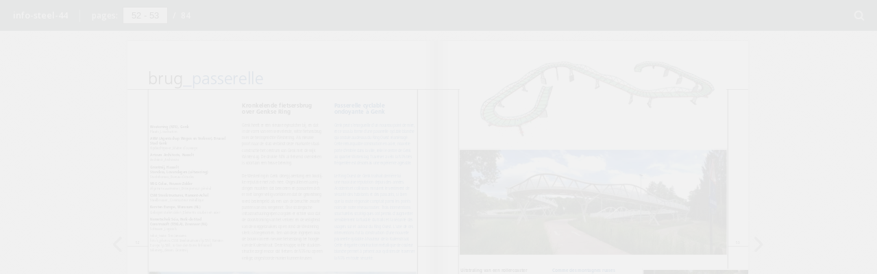

--- FILE ---
content_type: text/html; charset=utf-8
request_url: https://www.infosteel.be/images/magazine/info-steel-44/53/
body_size: 5725
content:

<!DOCTYPE html>
<html itemscope itemtype="http://schema.org/Book">
<head>
    <meta http-equiv="X-UA-Compatible" content="IE=edge">
    <meta charset="utf-8">
    <meta http-equiv="Content-Type" content="text/html; charset=utf-8">
    
        <title>info-steel-44</title>
        <meta name="twitter:title" content="info-steel-44">
        <meta itemprop="name" content="info-steel-44">
        <meta property="og:title" content="info-steel-44">
    
    <meta itemprop="image" content="/files/assets/cover300.jpg">
    <meta itemprop="bookFormat" content="EBook" />
    <meta name="twitter:card" content="summary_large_image">
    <meta name="twitter:image:src" content="/files/assets/cover300.jpg">
    
    <meta property="og:type" content="article">
    
    <meta property="og:image" content="/files/assets/cover300.jpg">
    <meta property="og:image:type" content="image/jpeg">
    <meta property="og:article:section" content="Article Section">

    
    <meta name="viewport" content="initial-scale=0.5, user-scalable=no, maximum-scale=0.5" />
   <script type="text/javascript">
       window.FBPublication = window.FBPublication || {};
       var FBInit = window.FBPublication.Initial = window.FBPublication.Initial || {};

       FBInit.BASIC_FIRST_PAGE = "I";
       FBInit.DYNAMIC_FOLDER = "/files/assets/";
       FBInit.STATIC_FOLDER = "/files/";
       FBInit.HTML_INDEX_FILE_NAME = "index.html";


            FBInit.analytics = {"user":[{"id":"UA28617844-1"}], "our":[], "isAnonymized": true};
              
       FBInit.Versions = ["html", "mobile", "basic"];
       FBInit.BGCOLOR = "#F2F2F2";
       FBInit.TITLE = "info-steel-44";
       FBInit.textColor = "#444444";
       FBInit.GUID = "089d0821f81d91c2e85bacb6f83bf7d0";
          
              FBInit.PRELOADER = {
                  backgroundColor: "#F2F2F2",
                  titleColor: "#444444",
                  titleText: "info-steel-44",
                                };
       

            FBInit.CURRENT_PAGE = "53";

</script>
    <script src="../files/html/static/build.js"></script>
    <style type="text/css">
        body{
        background-color: #F2F2F2;
       } 
       
    </style>
</head>
<body style="overflow-x:hidden; margin: 0px; position: absolute; top: 0px; bottom: 0px; left:0px;right:0px; height: 100%; padding: 0;">
    <div id="bsccontainer">

</div>
        <div class="trackers">

        </div>
        <div class="nav-links" style="margin-top: 110%; margin-top: 110vh;">
                <a class="internalLink" href="../" title="44">cover1</a>
                            <a class="internalLink" rel="Prev" href="../52/" title="brug _passerelle">52</a>
                            <a class="internalLink" href="../toc/" title="Table of Contents">Table of Contents</a>
                            <a class="internalLink" rel="Next" href="../54/" title="Ingebed in de omgeving Int&#233;gr&#233;e dans l’environnement">54</a>
                            <a class="internalLink" href="../82/" title="in plaats van roest contre la rouille">cover4</a>

        </div>
        <div id="text-container" itemprop="text">
            <h1>info-steel-44</h1>
        <div>
 Uitstraling van een rollercoaster Het vrijwaren van de fietsverbinding tussen het centrum van Genk en Winterslag was vanaf dag &#233;&#233;n een belangrijk aandachtspunt bij de herinrichting van de Westerring. Aangezien er in wezen geen budget was om een eyecatcher neer te poten, was er ter hoogte van de Kuilenstraat initieel een fietstunnel voorzien. Toch opteerden het AWV (Agentschap Wegen en Verkeer) en de stad Genk uiteindelijk voor een brug, onder meer omdat Arteum Architects, studiebureau Grontmij en staalconstructeur CSM er toch in slaagden om met de beperkt beschikbare middelen en 210 ton staal een bouwkundig ‘statement’ te maken. De witte fietsersbrug valt vooral op door haar wervelend uitzicht. Ze kronkelt over de weg en krijgt zo de uitstraling van een rollercoaster. Toch was deze markante vormgeving niet het centrale uitgangspunt. De brug is als het ware in elkaar geweven omdat de beschikbare oppervlakte vrij beperkt was. Via Architectural Engineering - inge- nieurs en ontwerpers slaan de handen in elkaar om design en techniek te verenigen - kwamen Comme des montagnes russes Le maintien de la liaison cyclable entre le centre de Genk et Winterslag fut d&#232;s le d&#233;part un important point d’attention pour le r&#233;am&#233;nagement du Ring Ouest. Comme on ne disposait pas de budget pour r&#233;aliser une structure marquante, c’&#233;tait un tunnel cyclable qui &#233;tait initialement pr&#233;vu &#224; hauteur de la Kuilenstraat. Malgr&#233; cela, l’AWV et la ville de Genk opt&#232;rent finalement pour une passe- relle, notamment parce que Arteum Architects, le bureau d’&#233;tudes Grontmij et le constructeur m&#233;tallique CSM avaient r&#233;ussi &#224; concevoir, dans la limite des moyens disponibles et avec 210 tonnes d’acier, un geste architectural fort. La passerelle blanche frappe surtout par son aspect ondoyant. Elle ondule au-dessus de la route et fait penser &#224; des montagnes russes. Pourtant, cette forme particuli&#232;re n’a pas &#233;t&#233; le point de d&#233;part de la r&#233;flexion. La passerelle est en r&#233;alit&#233; entrelac&#233;e parce que la surface dispo- nible &#233;tait assez limit&#233;e. Gr&#226;ce &#224; l’Architectural Engineering - ing&#233;nieurs et architectes r&#233;fl&#233;- chissent ensemble pour allier design et technique 53
        </div><br>
                    <p class="powered-by" itemprop="publisher" itemscope itemtype="http://schema.org/Organization"> <a href="../files/publication/" title="Made with FlippingBook" itemprop="url" ><span itemprop="name">Made with FlippingBook</span></a> </p>
            RkJQdWJsaXNoZXIy MzE2MDY=        </div>
</body>

</html>


--- FILE ---
content_type: text/css
request_url: https://www.infosteel.be/images/magazine/info-steel-44//files/html/static/styles/css/build.css?uni=089d0821f81d91c2e85bacb6f83bf7d0
body_size: 8527
content:
#publication *,#publication :after,#publication :before{box-sizing:content-box;box-sizing:initial;vertical-align:baseline;vertical-align:initial;line-height:inherit}#publication{font-size:medium;height:auto;line-height:normal}#publication input{border-radius:0;border-radius:initial;padding:0;padding:initial;font-size:13px}#publication textarea{min-height:0}#publication select{border-radius:0;border-radius:initial;box-sizing:border-box;height:auto;padding:0;padding:initial}#publication .btn:before{margin:0;margin:initial;font-size:inherit;position:static}#publication a,#publication abbr,#publication acronym,#publication address,#publication applet,#publication article,#publication aside,#publication audio,#publication b,#publication big,#publication blockquote,#publication body,#publication canvas,#publication caption,#publication center,#publication cite,#publication code,#publication dd,#publication del,#publication details,#publication dfn,#publication div,#publication dl,#publication dt,#publication em,#publication embed,#publication fieldset,#publication figcaption,#publication figure,#publication footer,#publication form,#publication h1,#publication h2,#publication h3,#publication h4,#publication h5,#publication h6,#publication header,#publication hgroup,#publication html,#publication i,#publication iframe,#publication img,#publication ins,#publication kbd,#publication label,#publication legend,#publication li,#publication mark,#publication menu,#publication nav,#publication object,#publication ol,#publication output,#publication p,#publication pre,#publication q,#publication ruby,#publication s,#publication samp,#publication section,#publication small,#publication span,#publication strike,#publication strong,#publication sub,#publication summary,#publication sup,#publication table,#publication tbody,#publication td,#publication tfoot,#publication th,#publication thead,#publication time,#publication tr,#publication tt,#publication u,#publication ul,#publication var,#publication video{margin:0;padding:0;vertical-align:baseline;border:0;font:inherit;font-size:100%}#publication article,#publication aside,#publication details,#publication figcaption,#publication figure,#publication footer,#publication header,#publication hgroup,#publication menu,#publication nav,#publication section{display:block}#publication body{line-height:1}#publication blockquote,#publication q{quotes:none}#publication blockquote:after,#publication blockquote:before,#publication q:after,#publication q:before{content:"";content:none}#publication table{border-spacing:0;border-collapse:collapse}#publication input{outline:none}#publication [dir=ltr],#publication [dir=rtl]{unicode-bidi:-webkit-isolate;unicode-bidi:-moz-isolate;unicode-bidi:-ms-isolate;unicode-bidi:isolate}#publication bdo[dir=ltr],#publication bdo[dir=rtl]{unicode-bidi:bidi-override;unicode-bidi:-webkit-isolate-override;unicode-bidi:-moz-isolate-override;unicode-bidi:-ms-isolate-override;unicode-bidi:isolate-override}#publication .flipbook-viewport .page-container div::selection{background:rgba(0,0,0,.2)}#publication .flipbook-viewport .page-container div::-moz-selection{background:rgba(0,0,0,.2)}#publication .highlight-element{background-color:rgba(255,233,33,.6)}#publication .flipbook-viewport-central{position:absolute}#publication .flipbook-viewport .page-wrapper{perspective:2500px}#publication .flipbook-viewport{position:absolute;top:0;bottom:0;right:0;left:0;-webkit-user-select:none;-moz-user-select:none;-ms-user-select:none;user-select:none}#publication .flipbook-viewport.allowSelect{-webkit-user-select:text;-moz-user-select:text;-ms-user-select:text;user-select:text}#publication .page-container{transform-origin:0 0}#publication .flipbook-viewport .container{position:absolute;top:50%;left:50%;margin:auto}#publication .flipbook-viewport .page{background-color:#fff;background-repeat:no-repeat;background-size:100% 100%}#publication .flipbook .page{box-shadow:0 0 20px rgba(0,0,0,.2)}#publication .flipbook .gradient{position:absolute;top:0;left:0;width:100%;height:100%;pointer-events:none}#publication .flipbook .even .gradient,#publication .flipbook[dir=ltr] .odd .gradient{background:-webkit-gradient(linear,left top,right top,color-stop(.95,transparent),color-stop(1,rgba(0,0,0,.2)));background-image:linear-gradient(90deg,transparent 95%,rgba(0,0,0,.2))}#publication .flipbook .odd .gradient,#publication .flipbook[dir=ltr] .even .gradient{background:-webkit-gradient(linear,right top,left top,color-stop(.95,transparent),color-stop(1,rgba(0,0,0,.15)));background-image:linear-gradient(270deg,transparent 95%,rgba(0,0,0,.15))}#publication .flipbook .even .gradient.zero,#publication .flipbook[dir=ltr] .odd .gradient.zero{background:-webkit-gradient(linear,left top,right top,color-stop(.95,transparent),color-stop(1,transparent));background-image:linear-gradient(90deg,transparent 95%,transparent)}#publication .flipbook .odd .gradient.zero,#publication .flipbook[dir=ltr] .even .gradient.zero{background:-webkit-gradient(linear,right top,left top,color-stop(.95,transparent),color-stop(1,transparent));background-image:linear-gradient(270deg,transparent 95%,transparent)}#publication .flipbook .even .gradient.light,#publication .flipbook[dir=ltr] .odd .gradient.light{background:-webkit-gradient(linear,left top,right top,color-stop(.95,transparent),color-stop(1,rgba(0,0,0,.1)));background-image:linear-gradient(90deg,transparent 95%,rgba(0,0,0,.1))}#publication .flipbook .odd .gradient.light,#publication .flipbook[dir=ltr] .even .gradient.light{background:-webkit-gradient(linear,right top,left top,color-stop(.95,transparent),color-stop(1,rgba(0,0,0,.05)));background-image:linear-gradient(270deg,transparent 95%,rgba(0,0,0,.05))}#publication .flipbook .even .gradient.hard,#publication .flipbook[dir=ltr] .odd .gradient.hard{background:-webkit-gradient(linear,left top,right top,color-stop(.95,transparent),color-stop(1,rgba(0,0,0,.3)));background-image:linear-gradient(90deg,transparent 95%,rgba(0,0,0,.3))}#publication .flipbook .odd .gradient.hard,#publication .flipbook[dir=ltr] .even .gradient.hard{background:-webkit-gradient(linear,right top,left top,color-stop(.95,transparent),color-stop(1,rgba(0,0,0,.25)));background-image:linear-gradient(270deg,transparent 95%,rgba(0,0,0,.25))}#publication .flipbook .cover .gradient,#publication .flipbook .first .gradient,#publication .flipbook .last.even .gradient{display:none}#publication .flipbook-viewport .page img{margin:0;-webkit-user-select:none;-moz-user-select:none;-ms-user-select:none;user-select:none;-khtml-user-select:none;-webkit-touch-callout:none}#publication .flipbook-viewport .shadow{-webkit-transition:-webkit-box-shadow .5s;-moz-transition:-moz-box-shadow .5s;-ms-transition:-ms-box-shadow .5s;-o-transition:-webkit-box-shadow .5s;box-shadow:0 0 20px #ccc}#publication .flipbook-viewport .next-button,#publication .flipbook-viewport .previous-button{position:absolute;top:0;width:4096px;height:100%;cursor:pointer}#publication .flipbook-viewport .next-button .btn-container,#publication .flipbook-viewport .previous-button .btn-container{position:absolute;top:0;bottom:0;right:0;left:0;cursor:pointer}#publication .flipbook-viewport .next-button .icon-book-next,#publication .flipbook-viewport .previous-button .icon-book-prev{z-index:2;padding-right:.2em;padding-left:.2em;font-size:1.4em;position:absolute;top:50%;margin-top:-.7em;cursor:pointer}#publication .flipbook-viewport .next-button .icon-book-next{left:0}#publication .flipbook-viewport .previous-button .icon-book-prev{right:0}#publication .flipbook-viewport .next-button .icon-book-last,#publication .flipbook-viewport .previous-button .icon-book-first{position:absolute;z-index:2;bottom:0;padding:.2em;font-size:.9em;cursor:pointer}#publication .flipbook-viewport .next-button .icon-book-last{left:.2em}#publication .flipbook-viewport .previous-button .icon-book-first{right:.2em}#publication .flipbook-viewport .next-button .hidden-component,#publication .flipbook-viewport .previous-button .hidden-component{display:none}#publication .flipbook-viewport .next-button{right:-4096px;text-align-last:left;border-radius:0 15px 15px 0;-ms-border-radius:0 15px 15px 0;-o-border-radius:0 15px 15px 0}#publication .flipbook-viewport .previous-button{left:-4096px;text-align-last:right;border-radius:15px 0 0 15px;-ms-border-radius:15px 0 0 15px;-o-border-radius:15px 0 0 15px}#publication .flipbook-viewport .zoom-in .next-button,#publication .flipbook-viewport .zoom-in .previous-button{display:none}#publication .swipe-right{transform:translate3d(50%,0,0)}#publication .swipe-left{transform:translate3d(-50%,0,0)}#publication .flipbook .next-nav-button,#publication .flipbook .prev-nav-button{position:absolute;top:0;bottom:0;width:50px;cursor:pointer}#publication .flipbook .next-nav-button{right:0}#publication .flipbook .prev-nav-button{left:0}#publication .flipbook[dir=ltr] .next-nav-button{left:0;right:auto}#publication .flipbook[dir=ltr] .prev-nav-button{right:0;left:auto}#publication .flipbook .page.even .next-nav-button,#publication .flipbook .page.odd .prev-nav-button{display:none}#publication .flipbook .page.p1 .next-nav-button{left:0;width:100%}#publication .flipbook .page.last .next-nav-button{display:none}#publication .page-content{overflow:hidden}#publication .page-content .publication-link{cursor:pointer;-webkit-backface-visibility:hidden;backface-visibility:hidden}#publication .folded .page-content .publication-link{-webkit-backface-visibility:visible;backface-visibility:visible;-webkit-backface-visibility:initial;backface-visibility:initial}#publication .page-content .content-container{position:relative;z-index:1}#publication .folded .page-content .content-container a{transition:opacity 0s ease 0s}#publication .page-content .content-container a{transition:opacity .3s ease-in-out;display:none;position:absolute;opacity:0}#publication .page-content .content-container.active a{display:block}#publication .highlighted .page-content .content-container a,#publication .page-content .content-container a.highlight-on-hover:hover,#publication .page-content .content-container a.highlighted{opacity:.5}#publication .page-content .search-container{position:relative;z-index:2}#publication .page-content .gif,#publication .page-content .image,#publication .page-content .video{background-repeat:no-repeat;background-position:50%;background-size:cover;cursor:pointer;overflow:hidden}#publication .page-content .gif,#publication .page-content .image{position:absolute}#publication .page-content .gif .gif-highlight,#publication .page-content .image .image-highlight{width:100%;height:100%;opacity:0;position:absolute;transition:opacity .3s ease-in-out}#publication .page-content .gif .gif-image,#publication .page-content .gif .gif-image img{position:absolute;width:100%;height:100%}#publication .page-content .gif .gif-preloader{position:absolute;width:100%;height:100%;opacity:0;transition:opacity .2s ease-in-out;pointer-events:none}#publication .page-content .gif.loading .gif-preloader{opacity:1}#publication .page-content .playButton{width:64px;height:64px;background-color:#272f37;opacity:.7;border-radius:50%;position:absolute;transition:opacity .3s ease-in-out,transform .15s ease-in-out;cursor:pointer;transform:translate(-50%,-50%) scale(.9);top:50%;left:50%}#publication .page-content .playButton:before{content:"";position:absolute;display:block;border:2px dashed hsla(0,0%,100%,.6);border-radius:50%;margin:2px;top:0;bottom:0;left:0;right:0}#publication .page-content .playButton svg{width:100%;height:100%}#publication .page-content .gif:hover .playButton,#publication .page-content .playButton.highlighted,#publication .page-content .playButton:hover,#publication .page-content .video:hover .playButton{opacity:.8;transform:translate(-50%,-50%) scale(1)}#publication .page-content .gif.loading .playButton,#publication .page-content .gif.loading:hover .playButton,#publication .page-content .gif.playing .playButton,#publication .page-content .gif.playing:hover .playButton{opacity:0}#publication .page-content .preloader{position:absolute;top:50%;left:50%;transform:translateX(-50%) translateY(-50%);direction:ltr}#publication .page-content .preloader .loading-bg{background-image:url(../img/page-loading-bg.png);width:70px;height:70px}@keyframes a{0%{transform:rotate(0deg)}to{transform:rotate(359deg)}}#publication .page-content .preloader .loading-bg .loading{background-image:url(../img/page-loading.png);width:50px;height:50px;position:absolute;top:10px;left:10px;animation:a .5s steps(15) infinite}#publication .page-content .preloader .unready-bg{background-image:url(../img/page-unready.gif);width:90px;height:90px;margin:auto}#publication .page-content .preloader .error{background-image:url(../img/page-error.png);width:83px;height:63px;margin:auto}#publication .page-content .preloader .unready-text-light{width:120px;font-size:12px;text-align:center;color:#ecf0f1}#publication .page-content .preloader .unready-text-dark{width:120px;font-size:12px;text-align:center;color:#354353}#publication .page-content .preloader .error-title-light{min-width:120px;font-size:14px;font-weight:600;text-align:center;color:#ecf0f1;margin:10px}#publication .page-content .preloader .error-title-dark{min-width:120px;font-size:14px;font-weight:600;text-align:center;color:#354353;margin:10px}#publication .page-content .preloader .error-text-light{max-width:275px;font-size:12px;text-align:center;color:#ecf0f1}#publication .page-content .preloader .error-text-dark{max-width:275px;font-size:12px;text-align:center;color:#354353}#publication .img-fill{min-height:100%;min-width:100%;max-width:none;max-height:none;display:block;top:50%;left:50%;transform:translate(-50%,-50%)}#publication .img-fill,#publication .img-fit{position:absolute;-webkit-user-select:none;-moz-user-select:none;-ms-user-select:none;user-select:none;-webkit-user-drag:none;pointer-events:none}#publication .img-fit{top:0;width:100%;height:100%}#publication .page-content img{display:none}#publication .page-content img[src]{display:block}#publication .download-title{margin:15px 20px 10px;direction:ltr}#publication .download-full-button{display:block;width:370px;height:50px;margin:22px;padding:10px 20px 10px 65px;cursor:pointer;text-align:left;text-decoration:none;border:1px solid;background:url(../img/file-pdf.svg) no-repeat;background-position:center left 5px;background-size:50px 50px}#publication .download-full-button span{display:block;width:100%;cursor:pointer;pointer-events:none}#publication .download-full-button span span{display:inline}#publication .download-full-button span.description,#publication .download-full-button span.title{display:block;line-height:25px;direction:ltr}#publication .download-list{display:block;width:460px;max-height:134px;margin:15px 20px 20px;overflow-y:hidden;position:relative;direction:ltr}#publication .download-list .iScrollVerticalScrollbar{width:10px!important;right:1px!important;left:auto!important}#publication .download-list .iScrollIndicator{border-radius:5px!important}#publication .download-list li{padding:2px 0;list-style-type:none;line-height:28px}#publication .download-list li:before{vertical-align:middle}#publication .download-list a{padding-left:5px;text-decoration:underline}@font-face{font-family:publication-font;src:url(font/publication-font.eot);src:url(font/publication-font.eot?#iefix) format("eot"),url(font/publication-font.woff) format("woff"),url(font/publication-font.ttf) format("truetype"),url(font/publication-font.svg#publication-font) format("svg")}#publication .icon:before{font-family:publication-font;-webkit-font-smoothing:antialiased;-moz-osx-font-smoothing:grayscale;font-style:normal;font-feature-settings:normal;font-variant:normal;font-weight:400;text-decoration:none;text-transform:none}#publication .icon-book-first:before{content:"\E001"}#publication .icon-book-last:before{content:"\E002"}#publication .icon-book-next:before{content:"\E003"}#publication .icon-book-prev:before{content:"\E004"}#publication .icon-bookmark:before{content:"\E005"}#publication .icon-close:before{content:"\E006"}#publication .icon-down-arrow:before{content:"\E007"}#publication .icon-download:before{content:"\E008"}#publication .icon-file-any:before{content:"\E009"}#publication .icon-file-doc:before{content:"\E00A"}#publication .icon-file-exe:before{content:"\E00B"}#publication .icon-file-gif:before{content:"\E00C"}#publication .icon-file-html:before{content:"\E00D"}#publication .icon-file-jpg:before{content:"\E00E"}#publication .icon-file-mp3:before{content:"\E00F"}#publication .icon-file-mp4:before{content:"\E010"}#publication .icon-file-pdf:before{content:"\E011"}#publication .icon-file-png:before{content:"\E012"}#publication .icon-file-ppt:before{content:"\E013"}#publication .icon-file-psd:before{content:"\E014"}#publication .icon-file-rar:before{content:"\E015"}#publication .icon-file-xls:before{content:"\E016"}#publication .icon-file-zip:before{content:"\E017"}#publication .icon-first:before{content:"\E018"}#publication .icon-font:before{content:"\E019"}#publication .icon-fullscreen-out:before{content:"\E01A"}#publication .icon-fullscreen:before{content:"\E01B"}#publication .icon-info:before{content:"\E01C"}#publication .icon-last:before{content:"\E01D"}#publication .icon-left-arrow:before{content:"\E01E"}#publication .icon-mute:before{content:"\E01F"}#publication .icon-next:before{content:"\E020"}#publication .icon-previous:before{content:"\E021"}#publication .icon-print:before{content:"\E022"}#publication .icon-right-arrow:before{content:"\E023"}#publication .icon-rounded-close:before{content:"\E024"}#publication .icon-search:before{content:"\E025"}#publication .icon-slideshow-pause:before{content:"\E026"}#publication .icon-slideshow:before{content:"\E027"}#publication .icon-social:before{content:"\E028"}#publication .icon-sound:before{content:"\E029"}#publication .icon-thumbnails:before{content:"\E02A"}#publication .icon-toc:before{content:"\E02B"}#publication .icon-zoomin:before{content:"\E02C"}#publication .icon-zoomout:before{content:"\E02D"}#publication.lightbox-opened .black-out{opacity:.4;visibility:visible}#publication .contentfull-lightbox{z-index:7;position:absolute;display:block;margin:50px auto;min-width:120px;min-height:120px;background-color:#fff;padding:10px;border-radius:5px}#publication .contentfull-lightbox .closeButton{width:30px;height:30px;top:-15px;right:-15px;position:absolute;cursor:pointer;background:url(../img/close.png) 0 0 no-repeat}#publication .logo-frame{position:absolute;z-index:1}#publication .logo-frame.hidden{visibility:hidden;opacity:0}#publication .logo-frame.linked:hover{opacity:.7}#publication{position:absolute;top:0;right:0;bottom:0;left:0;display:-ms-flexbox;display:flex;overflow:hidden;background-color:#e6e6e6;-ms-flex-flow:row nowrap;flex-flow:row nowrap}#publication .main-frame{z-index:1;display:-ms-flexbox;display:flex;-webkit-user-select:none;-moz-user-select:none;-ms-user-select:none;user-select:none;position:relative;-ms-flex:1;flex:1;-ms-flex-flow:column nowrap;flex-flow:column nowrap;-ms-flex-order:2;order:2;min-width:0}#publication .flipbook-container{-ms-flex:1;flex:1;-ms-flex-order:2;order:2}#publication .font-loader{position:absolute;top:-5000px;left:-5000px;display:block}#publication .divider:before{content:"";width:0;font-size:.8em}#publication .divider.void:before{border:0}#publication .pager input{border:none}#publication .search{box-sizing:border-box}#publication .bottom-toolbar-frame{width:100%;text-align:center;-ms-flex-flow:column nowrap;flex-flow:column nowrap;-ms-flex-order:3;order:3}#publication .bottom-toolbar,#publication .bottom-toolbar-frame{display:-ms-flexbox;display:flex;-ms-flex-align:center;align-items:center}#publication .bottom-toolbar{padding:0 .7em;list-style-type:none;-ms-flex-flow:row nowrap;flex-flow:row nowrap;direction:ltr}#publication .bottom-toolbar li{display:inline-block;float:left;width:1.2em}#publication .bottom-toolbar .divider{width:1em;margin-right:.6em;margin-left:.6em}#publication .bottom-toolbar .icon{width:1.2em;margin:0;font-size:1.5em}#publication .bottom-toolbar .divider,#publication .bottom-toolbar .icon{box-sizing:border-box;height:1.2em;cursor:pointer;text-align:center;line-height:1.2em}#publication .bottom-toolbar .divider.void{width:0}#publication li.nav-bar{width:auto}#publication .nav-bar ul{direction:ltr;line-height:1.2em}#publication .nav-bar ul li{display:inline-block;float:none;width:1.2em;padding:0}#publication .bottom-toolbar-frame.hidden,#publication .bottom-toolbar .hidden-component,#publication.mini .bottom-toolbar-frame,#publication.mini .top-toolbar{display:none}#publication .clickToRead{position:absolute;top:50%;left:50%;width:120px;height:auto;margin-left:-70px;margin-top:-25px;color:#fff;background-color:rgba(0,0,0,.7);cursor:pointer;padding:10px;border-radius:5px;text-align:center;display:none;font-size:13px;line-height:20px;z-index:5;transition:opacity .25s,background-color .25s;transition-delay:.5s,0s}#publication .clickToRead:hover{background-color:rgba(0,0,0,.8)}#publication.mini .clickToRead{display:block;opacity:1}#publication .clickToRead.turning{opacity:0;transition-delay:0s}#publication .pager{cursor:default}#publication .pager input{min-width:30px;max-width:70px;height:1.7em;margin:0 7px;text-align:center;line-height:1.7em;direction:ltr}#publication .pager-total{margin:0 7px}#publication .black-out{position:absolute;z-index:3;top:0;left:0;visibility:hidden;width:100%;height:100%;transition:all .3s ease-out;opacity:0;background-color:#000}#publication.popup-opened .black-out{visibility:visible;opacity:.4}#publication .popup-window{position:absolute;z-index:4;top:50%;left:50%;visibility:hidden;width:500px;margin:-125px 0 0 -250px;transition:opacity,visibility .03s;transition-delay:.3s;opacity:0;-webkit-user-select:none;-moz-user-select:none;-ms-user-select:none;user-select:none;cursor:default}#publication .popup-window label{font-size:13px}#publication .popup-window textarea{box-sizing:border-box;width:100%;height:55px;padding:4px 7px;resize:none;text-align:left;color:#333}#publication .popup-window input{color:#444}#publication.popup-opened .popup-window{visibility:visible;opacity:1}#publication .popup-title-frame{width:100%;height:48px;line-height:48px;-webkit-user-select:none;-moz-user-select:none;-ms-user-select:none;user-select:none;cursor:default}#publication .popup-title{display:inline-block;float:left;height:48px;font-size:13px;line-height:48px}#publication .popup-title:before{float:left;padding:0 10px;vertical-align:top;height:45px;line-height:45px;font-size:21px}#publication .popup-title-frame .icon-close{float:right}#publication .popup-title-frame .icon-close:hover{cursor:pointer}#publication .popup-title-frame .icon-close:before{height:48px;padding:0 10px;vertical-align:top;font-size:21px;line-height:48px}#publication .preloader-dots .dot{display:inline-block;width:8px;height:8px;animation:c 1.8s infinite;opacity:.3;border-radius:50%;background:#666}#publication .preloader-dots .dot:nth-child(2){animation-delay:.15s}#publication .preloader-dots .dot:nth-child(3){animation-delay:.3s}#publication .preloader-dots .dot:nth-child(4){animation-delay:.45s}#publication .preloader-dots .dot:nth-child(5){animation-delay:.6s}#publication .circle-loader{border-radius:50%;width:30px;height:30px;animation:b 2s linear infinite}@keyframes b{0%{transform:rotate(0deg)}to{transform:rotate(1turn)}}#publication .print-window-container{margin:12px}#publication .print-title-frame{display:table;width:100%;-webkit-user-select:none;-moz-user-select:none;-ms-user-select:none;user-select:none;direction:ltr}#publication .print-title-frame .title-frame{padding:15px;vertical-align:top;display:inline-block}#publication .print-title-frame .title-frame:before{content:attr(data-title);position:relative;float:left;display:block;margin-top:-27px}#publication .print-title-frame .title-frame.master{height:120px;width:250px;float:left}#publication .print-title-frame .title-frame.slave{text-align:center;height:120px;width:150px;float:right;direction:ltr}#publication .print-title-frame .title-frame.slave .icon{cursor:pointer}#publication .print-options-list{width:100%;cursor:pointer}#publication .pages-count-label{margin:.6em 0;font-size:.7em;float:left}#publication .print-page-inp{display:none;width:100%;margin-top:1em}#publication .print-page-inp.active{display:block}#publication .print-page-inp.active.err{border:1px solid red}#publication .image-frame{position:relative;display:inline-block;overflow:hidden;width:65%;margin:.5em 0;vertical-align:middle}#publication .image-frame:before{content:"";display:block;padding-top:100%}#publication .img-el{position:absolute;top:50%;left:50%}#publication .print-group .icon{display:inline-block;cursor:pointer;font-size:1.2em}#publication .print-slider{font-size:.7em;direction:ltr}#publication .progress{width:100%;display:none;margin:12px 0}#publication .downloading .progress{display:block}#publication .cancel-button{display:none}#publication .downloading .cancel-button{display:block;float:right;max-width:200px;min-width:50px;overflow:hidden;height:30px;margin:12px 0 12px 12px;padding:0 10px;cursor:pointer;text-align:center;text-decoration:none;line-height:30px}#publication .progress-background{width:100%;height:3px}#publication .progress-bar{height:3px;width:10%}#publication .print-button-bar{display:-ms-flexbox;display:flex;-ms-flex-pack:end;justify-content:flex-end;direction:ltr}#publication .print-button{display:block;float:right;max-width:200px;min-width:50px;overflow:hidden;height:30px;margin:12px 0 12px 12px;padding:0 10px;cursor:pointer;text-align:center;text-decoration:none;line-height:30px}#publication .print-options-list.disable{background-color:#dcdcdc;color:gray;cursor:default}#publication .waiting-bar{width:100%;display:none;margin:12px 0}#publication .printing .waiting-bar{display:-ms-flexbox;display:flex}#publication .popup-window .waiting-bar label{margin-top:4px}#publication .text-block.print-comment{display:none}#publication .idle .text-block.print-comment{display:block}#publication .print-window .circle-loader{margin:12px 0 12px 12px}#publication .print-view{display:none}@media print{@page{size:auto}#publication{position:static!important;overflow:auto;width:auto;height:auto;margin:0;background:transparent none;-webkit-print-color-adjust:exact;display:inline!important;display:initial!important}#publication>div:not(.print-view){display:none}#publication .page-container{position:relative}#publication .page-break{page-break-after:always}#publication .print-view{display:block;overflow-x:hidden}}#publication .printModal{font-family:sans-serif;display:-ms-flexbox;display:flex;text-align:center;font-weight:300;font-size:30px;left:0;top:0;position:absolute;color:#0460b5;width:100%;height:100%;background-color:hsla(0,0%,100%,.91)}#publication .printClose{position:absolute;right:10px;top:10px}#publication .printClose:before{content:"\00D7";font-family:Helvetica Neue,sans-serif;font-weight:100;line-height:1px;padding-top:.5em;display:block;font-size:2em;text-indent:1px;overflow:hidden;height:1.25em;width:1.25em;text-align:center;cursor:pointer}#publication .printSpinner{margin-top:3px;margin-left:-40px;position:absolute;display:inline-block;width:25px;height:25px;border:2px solid #0460b5;border-radius:50%;animation:a .75s infinite linear}#publication .printSpinner:after,#publication .printSpinner:before{left:-2px;top:-2px;display:none;position:absolute;content:"";width:inherit;height:inherit;border:inherit;border-radius:inherit}#publication .printSpinner,#publication .printSpinner:after,#publication .printSpinner:before{display:inline-block;border-color:transparent;border-top-color:#0460b5;animation-duration:1.2s}#publication .printSpinner:before{transform:rotate(120deg)}#publication .printSpinner:after{transform:rotate(240deg)}#publication .search-ul{width:100%}#publication .search-item{width:100%;text-align:left}#publication .search-item-p{display:inline-block;box-sizing:border-box;width:100%;min-height:36px;font-size:12px;line-height:34px;direction:ltr}#publication .search-item-p:hover{cursor:pointer}#publication .search-item-title{display:inline-block;overflow:hidden;box-sizing:border-box;padding:10px;vertical-align:middle;text-overflow:ellipsis;line-height:15px}#publication .search-sub-header{box-sizing:border-box;width:100%;padding-right:10px;padding-left:10px;text-align:left;font-size:12px;line-height:27px;direction:ltr;cursor:default}#publication .search-sub-header.empty-result{height:3px;background:transparent!important}#publication .search-input-block{box-sizing:border-box;width:100%;height:23px;margin:5px 0;padding:0 10px;line-height:23px}#publication .search-input-block .icon{box-sizing:border-box;width:28px;height:23px;cursor:pointer;text-align:center;font-size:1.2em;line-height:23px}#publication .search-input-block .btn{float:right;margin:0;margin-top:1px;border:0}#publication .search-input-block label{display:block;overflow:hidden;padding-right:10px;white-space:nowrap;text-overflow:ellipsis}#publication .search-input-block input{overflow:hidden;box-sizing:border-box;width:100%;height:23px;padding:0 5px;text-align:left;white-space:nowrap;text-overflow:ellipsis;line-height:23px;direction:ltr}#publication .search-live-preloader{float:right;width:60px;height:10px}#publication .search-preloader{position:relative;display:-ms-flexbox;display:flex;width:100%;height:50px;margin-top:20px;-ms-flex-align:center;align-items:center;-ms-flex-pack:center;justify-content:center}#publication .search-preloader .preloader-dots{height:50px}#publication .search-live-preloader .dot,#publication .search-preloader .preloader-dots .dot{display:inline-block;width:8px;height:8px;animation:c 1.8s infinite;opacity:.3;border-radius:50%;background:#666}#publication .search-live-preloader .dot{animation:d 1s infinite}#publication .search-preloader .preloader-dots .dot:nth-child(2){animation-delay:.15s}#publication .search-preloader .preloader-dots .dot:nth-child(3){animation-delay:.3s}#publication .search-preloader .preloader-dots .dot:nth-child(4){animation-delay:.45s}#publication .search-preloader .preloader-dots .dot:nth-child(5){animation-delay:.6s}@keyframes c{0%{transform:translateY(0)}35%{transform:translateY(0);opacity:.3}50%{transform:translateY(-20px);opacity:.8}70%{transform:translateY(3px);opacity:.8}85%{transform:translateY(-3px)}}@keyframes d{0%{transform:translateX(0)}50%{transform:translateX(50px)}to{transform:translateX(0)}}#publication .search-live-preloader.hidden,#publication .search-preloader.hidden,#publication .search-scroller.hidden{display:none}#publication .socialBody{box-sizing:border-box;width:100%;padding:15px;text-align:left;direction:ltr}#publication .qr{display:inline-block;float:left;box-sizing:border-box;padding:2px;background-color:#fff}#publication .url-section{display:inline-block;box-sizing:border-box;width:350px;margin:0 0 0 15px;text-align:left;vertical-align:top}#publication .url-container{direction:ltr}#publication .current-page-label{display:inline-block;margin-top:5px;width:100%;float:right;font-size:13px;direction:ltr}#publication .current-page-label input[type=checkbox]{cursor:pointer}#publication .text-block{display:inline-block;width:100%;margin:8px 0;text-align:left}#publication .social-link{display:inline-block;width:32px;height:32px;margin:0 5px 0 0}#publication .facebook-link{background:url(../img/facebook.png);background-size:contain}#publication .twitter-link{background:url(../img/twitter.png);background-size:contain}#publication .linkedin-link{background:url(../img/linkedin.png);background-size:contain}#publication .tumblr-link{background:url(../img/tumblr.png);background-size:contain}#publication .google-link{background:url(../img/google.png);background-size:contain}#publication .mail-link{background:url(../img/mail.png);background-size:contain}#publication .vk-link{background:url(../img/vk.png);background-size:contain}#publication .social-button{display:block;float:right;max-width:200px;min-width:50px;overflow:hidden;height:30px;margin:0;margin-top:10px;padding:0 10px;cursor:pointer;text-align:center;text-decoration:none;line-height:30px}#publication .window-tabs-head{width:100%;margin-bottom:16px}#publication .window-tabs-head.disabled{display:none}#publication .window-tabs-head span{font-size:13px;padding:3px 11px;display:inline-block;cursor:pointer;box-sizing:border-box}#publication .window-tab{display:none}#publication .window-tab.active{display:block}#publication .embed-label{width:100%;float:left;display:inline-block;font-size:13px;margin:0;direction:ltr}#publication .embed-label+.embed-label{margin-top:10px}#publication .embed-label select{font-size:13px}#publication .embed-label input[type=checkbox],#publication .embed-label select{cursor:pointer}#publication .embed-copy{margin:0 0 10px}#publication .embed-size-frame{font-size:13px;display:inline-block}#publication .embed-size-frame label{margin-right:10px}#publication .embed-size-frame input{height:28px;text-align:center}#publication .size-inp{width:50px}#publication .embed-text-area{margin:10px 0 5px;direction:ltr}#publication .break{clear:right}#publication .th-template{position:absolute;top:-5000px;left:5000px}#publication .th-string{display:inline-block;width:100%;text-align:center;padding-bottom:36px;font-size:0}#publication .th-spread-wrapper{display:inline-block;margin:5px 10px}#publication .th-item-wrapper{box-sizing:border-box}#publication .th-item-wrapper:first-child{float:left}#publication .rtl .th-item-wrapper:first-child,#publication .th-item-wrapper:last-child{float:right}#publication .rtl .th-item-wrapper:last-child{float:left}#publication .th-item-wrapper.wide{width:100%}#publication .th-img-element{width:100%;margin:auto;cursor:pointer;text-align:left;text-align:initial;overflow:hidden;position:relative}#publication .th-img-element.loading{background:50% no-repeat url(../img/lightbox-preloader.gif)}#publication .th-item-title{display:block;width:100%;height:18px;padding:6px 0 12px;text-align:center;font-size:13px;cursor:default;margin-bottom:-36px}#publication .slide .rtl .th-string,#publication .slide .th-string{padding-bottom:0}#publication .slide .rtl .th-spread-wrapper,#publication .slide .th-spread-wrapper{margin:0;width:100%}#publication .slide .rtl .th-item-wrapper:first-child,#publication .slide .rtl .th-item-wrapper:last-child,#publication .slide .th-item-wrapper:first-child,#publication .slide .th-item-wrapper:last-child{padding:5px 10px}#publication .slide .rtl .th-item-wrapper,#publication .slide .th-item-wrapper{float:none}#publication .slide .rtl .th-item-title,#publication .slide .th-item-title{margin-bottom:0}#publication .th-item-wrapper .gradient{width:100%;height:100%;pointer-events:none;position:absolute}#publication .rtl .th-item-wrapper:last-child .gradient,#publication .th-item-wrapper:first-child .gradient{background:-webkit-gradient(linear,left top,right top,color-stop(.95,transparent),color-stop(1,rgba(0,0,0,.2)));background-image:linear-gradient(90deg,transparent 95%,rgba(0,0,0,.2))}#publication .rtl .th-item-wrapper:first-child .gradient,#publication .th-item-wrapper:last-child .gradient{background:-webkit-gradient(linear,right top,left top,color-stop(.95,transparent),color-stop(1,rgba(0,0,0,.15)));background-image:linear-gradient(270deg,transparent 95%,rgba(0,0,0,.15))}#publication .rtl .th-item-wrapper:first-child.wide .gradient,#publication .th-item-wrapper.wide .gradient{background:-webkit-gradient(linear,right top,left top,color-stop(.47,transparent),color-stop(.5,rgba(0,0,0,.15)),color-stop(.52,transparent));background-image:linear-gradient(270deg,transparent 47%,rgba(0,0,0,.15) 50%,transparent 52%)}#publication .rtl .th-item-wrapper:last-child .gradient.light,#publication .th-item-wrapper:first-child .gradient.light{background:-webkit-gradient(linear,left top,right top,color-stop(.95,transparent),color-stop(1,rgba(0,0,0,.1)));background-image:linear-gradient(90deg,transparent 95%,rgba(0,0,0,.1))}#publication .rtl .th-item-wrapper:first-child .gradient.light,#publication .th-item-wrapper:last-child .gradient.light{background:-webkit-gradient(linear,right top,left top,color-stop(.95,transparent),color-stop(1,rgba(0,0,0,.05)));background-image:linear-gradient(270deg,transparent 95%,rgba(0,0,0,.05))}#publication .th-item-wrapper.wide .gradient.light{background:-webkit-gradient(linear,right top,left top,color-stop(.47,transparent),color-stop(.5,rgba(0,0,0,.05)),color-stop(.52,transparent));background-image:linear-gradient(270deg,transparent 47%,rgba(0,0,0,.05) 50%,transparent 52%)}#publication .rtl .th-item-wrapper:last-child .gradient.hard,#publication .th-item-wrapper:first-child .gradient.hard{background:-webkit-gradient(linear,left top,right top,color-stop(.95,transparent),color-stop(1,rgba(0,0,0,.3)));background-image:linear-gradient(90deg,transparent 95%,rgba(0,0,0,.3))}#publication .rtl .th-item-wrapper:first-child .gradient.hard,#publication .th-item-wrapper:last-child .gradient.hard{background:-webkit-gradient(linear,right top,left top,color-stop(.95,transparent),color-stop(1,rgba(0,0,0,.25)));background-image:linear-gradient(270deg,transparent 95%,rgba(0,0,0,.25))}#publication .th-item-wrapper.wide .gradient.hard{background:-webkit-gradient(linear,right top,left top,color-stop(.47,transparent),color-stop(.5,rgba(0,0,0,.25)),color-stop(.52,transparent));background-image:linear-gradient(270deg,transparent 47%,rgba(0,0,0,.25) 50%,transparent 52%)}#publication .slide .th-item-wrapper .gradient,#publication .th-item-wrapper.first .gradient,#publication .th-item-wrapper .gradient.zero,#publication .th-item-wrapper.last .gradient{display:none}#publication .toc-item,#publication .toc-ul{width:100%}#publication .toc-item-p{display:inline-block;box-sizing:border-box;width:100%;min-height:36px;vertical-align:text-top;font-size:12px;line-height:34px}#publication .toc-item .icon{display:inline-block;float:left;width:26px;height:36px;text-align:center;vertical-align:middle;line-height:34px}#publication .toc-item .icon:before{width:28px;height:34px;font-size:15px;line-height:36px}#publication .toc-item:hover{cursor:pointer}#publication .toc-sub-item-ul{display:none}#publication .opened>.toc-sub-item-ul{display:block}#publication .toc-item-title{display:inline-block;float:left;overflow:hidden;box-sizing:border-box;padding:10px 10px 10px 0;text-align:left;vertical-align:middle;text-overflow:ellipsis;line-height:15px}#publication .tool-window{z-index:3;display:-ms-flexbox;display:flex;-ms-flex-direction:column;flex-direction:column;-ms-flex-negative:0;flex-shrink:0;-ms-flex-order:1;order:1}#publication .tool-window.right{-ms-flex-order:3;order:3}#publication .tool-title-frame{width:100%;height:45px;line-height:45px}#publication .tool-title{display:inline-block;float:left;height:45px;font-size:13px;line-height:45px;-webkit-user-select:none;-moz-user-select:none;-ms-user-select:none;user-select:none;cursor:default}#publication .tool-title:before{float:left;padding:0 10px;line-height:45px;height:45px;vertical-align:top;font-size:21px}#publication .tool-title-frame .icon-close{float:right}#publication .tool-title-frame .icon-close:hover{cursor:pointer}#publication .tool-title-frame .icon-close:before{height:48px;padding:0 10px;vertical-align:top;font-size:21px;line-height:48px}#publication object#flashContent{float:right}#publication .tool-window .scroller{position:relative;overflow:hidden;width:100%;-ms-flex:1;flex:1}#publication .cont{width:100%;height:auto}#publication .iScrollLoneScrollbar.show{opacity:.5!important;transition:opacity 1s ease-in-out!important}#publication .iScrollLoneScrollbar:hover{opacity:1!important;transition:opacity .5s ease-in-out!important}#publication .tooltip{position:absolute;z-index:6;display:block;max-width:300px;transition:opacity .2s;opacity:0;border:1px solid #666;border-radius:3px;background-color:#ffe;box-shadow:0 5px 10px rgba(0,0,0,.2);font-size:13px}#publication .tooltip-active{opacity:1}#publication .tooltip .tooltip-content{padding:5px}#publication .tooltip .arrow{position:absolute;bottom:-9px;left:50%;width:0;height:0;margin-left:-9px;color:#333;border:9px solid transparent;border-top-color:#666;border-bottom-width:0}#publication .tooltip .arrow:after{content:" ";position:absolute;bottom:1px;display:block;width:0;height:0;margin-left:-8px;border:8px solid transparent;border-top-color:#ffe;border-bottom-width:0}#publication .tooltip.bottom .arrow{top:-9px!important;border-top-width:0;border-bottom-width:9px;border-bottom-color:#666}#publication .tooltip.bottom .arrow:after{top:1px!important;border-top-width:0;border-bottom-width:9px;border-bottom-color:#ffe}#publication .top-toolbar{z-index:3;display:-ms-flexbox;display:flex;padding:0 .7em;-ms-flex-flow:row nowrap;flex-flow:row nowrap;-ms-flex-order:1;order:1;direction:ltr}#publication .top-toolbar .publication-title{-ms-flex-order:1;order:1;overflow:hidden;white-space:nowrap;text-overflow:ellipsis;min-width:10px;cursor:default;text-align:left}#publication .top-toolbar .divider{-ms-flex-order:2;order:2}#publication .top-toolbar .pager{-ms-flex-order:3;order:3;display:-ms-flexbox;display:flex;-ms-flex-align:center;align-items:center;-ms-flex-flow:row nowrap;flex-flow:row nowrap}#publication .top-toolbar .space{-ms-flex-order:4;order:4;-ms-flex:1;flex:1}#publication .top-toolbar>span{margin-right:.6em;margin-left:.6em}#publication .top-toolbar .copyright-button{-ms-flex-order:5;order:5;display:inline-block;box-sizing:border-box;max-width:25%;min-width:10px;text-align:center}#publication .top-toolbar .copyright-button a{display:inline-block;vertical-align:middle;line-height:normal;box-sizing:border-box;width:100%;padding:3px 12px;cursor:pointer;text-decoration:none;overflow:hidden;white-space:nowrap;text-overflow:ellipsis}#publication .top-toolbar .search-button{-ms-flex-order:6;order:6;margin:0}#publication .top-toolbar .icon-button{width:1.2em;height:1.2em;font-size:1.5em;line-height:1.2em;box-sizing:border-box;cursor:pointer;text-align:center}#publication .top-toolbar.hidden,#publication .top-toolbar .hidden-component{display:none}#publication .top-toolbar .search-button>span{display:inline-block;vertical-align:middle}#publication .top-toolbar .search-button.hidden-component+.copyright-button{margin-right:0}#publication .zoom-frame{position:absolute;z-index:2;top:0;left:0;box-sizing:border-box;width:100%;height:100%;padding:calc(var(--top-toolbar-height)) 60px}#publication .zoom-body{position:absolute;right:30px;left:30px;display:inline-block;overflow:hidden;height:100%}#publication .slide-content .prev-nav-button,#publication .zoom-frame .slide-content .next-nav-button{position:absolute;top:0;bottom:0;width:50px;cursor:pointer}#publication .zoom-frame .slide-content .next-nav-button{right:0}#publication .zoom-frame .slide-content .prev-nav-button{left:0}#publication .zoom-frame[data-dir=rtl] .slide-content .next-nav-button{left:0;right:auto}#publication .zoom-frame[data-dir=rtl] .slide-content .prev-nav-button{left:auto;right:0}#publication .zoom-frame .slide-content.left .prev-nav-button{display:none}#publication .zoom-frame[data-dir=rtl] .slide-content.left .prev-nav-button{display:block}#publication .zoom-frame[data-dir=rtl] .slide-content.right .prev-nav-button{display:none}#publication .zoom-frame .slide-content.left .next-nav-button,#publication .zoom-frame[data-dir=rtl] .slide-content.right .next-nav-button{width:100%}#publication .zoom-frame .slide-content.right .next-nav-button,#publication .zoom-frame[data-dir=rtl] .slide-content.left .next-nav-button{display:none}#publication .zoom-frame[data-dir=rtl] .slide-content.right .next-nav-button{display:block}#publication .wrapper{position:absolute;overflow:hidden;width:100%;height:100%}#publication .zoom-body>.page{transition:transform .2s ease-in .1s,width .2s ease-in .1s,height .2s ease-in .1s}#publication .slide-arrow{position:absolute;top:0;display:inline-block;width:30px;height:100%;cursor:pointer}#publication .slide-arrow.icon-book-next{right:0;margin:0}#publication .slide-arrow:before{position:absolute;top:50%;width:30px;height:30px;margin-top:-15px;text-align:center;font-size:30px}#publication .zoom-panel{position:absolute;z-index:6;bottom:10px;left:50%;width:129px;height:34px;margin-left:-64px}#publication .zoom-panel-caption{display:block;float:left;width:20%;height:100%;text-align:center;margin-top:-1px}#publication .zoom-panel-caption:hover{cursor:pointer}#publication .zoom-panel-caption.minus{margin-top:-2px}#publication .zoom-panel-line{position:relative;display:block;float:left;width:60%;height:5px;margin:14px 0 0}#publication .zoom-panel-line:hover{cursor:pointer}#publication .zoom-panel-slider{position:absolute;left:-4px;display:block;width:6px;height:15px;margin:-5px 0 0;background-color:#857462}#publication .zoom-panel-slider:hover{cursor:pointer}

--- FILE ---
content_type: image/svg+xml
request_url: https://www.infosteel.be/images/magazine/info-steel-44//files/assets/common/page-vectorlayers/0054.svg?uni=089d0821f81d91c2e85bacb6f83bf7d0
body_size: 38154
content:
﻿<?xml version="1.0" encoding="utf-8"?><svg:svg xmlns:xlink="http://www.w3.org/1999/xlink" xmlns:svg="http://www.w3.org/2000/svg" version="1.1" width="637.795px" height="841.89px" preserveAspectRatio="none" viewBox="0 0 637.795 841.89"><svg:defs><svg:clipPath id="--clippath0" transform=""><svg:path d="M 0 0 L 637.795 0 L 637.795 841.89 L 0 841.89 Z" stroke-miterlimit="0" stroke-linecap="" stroke-linejoin="" stroke-width="1px" stroke-dasharray="" stroke-dashoffset="0px" fill="none" clip-rule="nonzero"></svg:path></svg:clipPath><svg:style type="text/css">@font-face { font-family: "g_d0_f1";; src: url([data-uri]); }  @font-face { font-family: "g_d0_f2";; src: url([data-uri]); }  @font-face { font-family: "g_d0_f3";; src: url([data-uri]); }  @font-face { font-family: "g_d0_f4";; src: url([data-uri]); }  @font-face { font-family: "g_d0_f5";; src: url([data-uri]); } </svg:style></svg:defs><svg:g transform="matrix(1 0 0 -1 0 841.89)"><svg:g transform=""><svg:path d="M 0 0 L 637.795 0 L 637.795 841.89 L 0 841.89 Z" stroke-miterlimit="0" stroke-linecap="" stroke-linejoin="" stroke-width="1px" stroke-dasharray="" stroke-dashoffset="0px" fill="none" clip-rule="nonzero"></svg:path></svg:g><svg:g clip-path="url(#clippath0)"><svg:g transform=""><svg:text transform="matrix(36 0 0 36 42.0197 744.7657) scale(1, -1)" xml:space="preserve"><svg:tspan y="-0.25" x="0 0.556 0.889 1.445" font-family="g_d0_f1" font-size="1px" fill="rgb(0,0,0)">brug</svg:tspan></svg:text><svg:text transform="matrix(36 0 0 36 114.0557 744.7657) scale(1, -1)" xml:space="preserve"><svg:tspan y="-0.25" x="0 0.5 1.056 1.556 1.945 2.334 2.834 3.167 3.667 3.889 4.111" font-family="g_d0_f1" font-size="1px" fill="rgb(0,66,136)">_passerelle</svg:tspan></svg:text><svg:text transform="matrix(12 0 0 12 235.748 702.8268) scale(1, -1)" xml:space="preserve"><svg:tspan y="-0.25" x="0 0.667 1.056 1.667 2.278 2.834 3.39 3.668 4.224 4.835 5.446 6.002 6.308 6.697 6.975 7.531 7.92 8.364 8.92 9.309 9.753 10.364 10.753 11.364 11.975" font-family="g_d0_f2" font-size="1px" fill="rgb(0,0,0)">Kronkelende fietsersbrug </svg:tspan></svg:text><svg:text transform="matrix(12 0 0 12 235.748 689.830801) scale(1, -1)" xml:space="preserve"><svg:tspan y="-0.25" x="0 0.611 1.167 1.723 2.112 2.418 3.14 3.696 4.307 4.863 5.307 5.863 6.169 6.78 7.058 7.669" font-family="g_d0_f2" font-size="1px" fill="rgb(0,0,0)">over Genkse Ring</svg:tspan></svg:text><svg:text transform="matrix(9 0 0 9 235.748 664.5768) scale(1, -1)" xml:space="preserve"><svg:tspan y="-0.25" x="0 0.593 1.019 1.482 1.908 2.148 2.611 3.037 3.463 3.722 4 4.24 4.666 4.944 5.184 5.61 6.036 6.499 6.739 7.202 7.406 7.832 8.295 8.943 9.369 9.609 10.035 10.405 10.831 11.201 11.645 11.923 12.293 12.756 13.182 13.46 13.7 14.163 14.367 14.571 14.811 15.051 15.477 15.94 16.18 16.643 17.087 17.365" font-family="g_d0_f3" font-size="1px" fill="rgb(0,0,0)">Genk heeft er een nieuwe eyecatcher bij, en dat </svg:tspan></svg:text><svg:text transform="matrix(9 0 0 9 235.748 651.5808) scale(1, -1)" xml:space="preserve"><svg:tspan y="-0.25" x="0 0.204 0.667 0.907 1.37 1.796 2.036 2.426 2.89 3.168 3.854 4.094 4.484 4.928 5.391 5.631 6.057 6.483 6.946 7.186 7.834 8.26 8.538 8.928 9.354 9.558 9.984 10.447 10.91 11.336 11.576 11.816 12.464 12.668 12.946 13.224 13.65 13.89 14.149 14.353 14.779 15.057 15.409 15.835 16.113 16.465 16.928 17.206 17.669 18.132" font-family="g_d0_f3" font-size="1px" fill="rgb(0,0,0)">in de vorm van een wervelende, witte fietsersbrug </svg:tspan></svg:text><svg:text transform="matrix(9 0 0 9 235.748 638.5848) scale(1, -1)" xml:space="preserve"><svg:tspan y="-0.25" x="0 0.464 0.854 1.28 1.558 1.798 2.261 2.687 2.927 3.39 3.816 4.094 4.298 4.761 5.224 5.65 5.928 6.132 6.502 6.965 7.243 7.669 7.909 8.687 9.113 9.465 9.743 10.169 10.447 10.725 10.929 11.392 11.855 12.095 12.335 12.891 13.095 13.447 13.687 14.15 14.354 14.78 15.243 15.891 16.317" font-family="g_d0_f3" font-size="1px" fill="rgb(0,0,0)">over de heringerichte Westerring. Als nieuwe </svg:tspan></svg:text><svg:text transform="matrix(9 0 0 9 235.748 625.5888) scale(1, -1)" xml:space="preserve"><svg:tspan y="-0.25" x="0 0.463 0.927 1.391 1.669 1.947 2.187 2.65 3.094 3.538 3.816 4.056 4.519 4.945 5.185 5.537 5.815 6.259 6.722 6.962 7.352 7.778 8.056 8.519 8.723 9.186 9.649 9.927 10.167 10.63 11.056 11.426 11.852 12.092 12.778 13.222 13.5 13.926 14.37 14.833 15.111 15.537 15.777 16.129 16.407 16.851 17.295" font-family="g_d0_f3" font-size="1px" fill="rgb(0,0,0)">poort naar de stad verbindt deze markante staal</svg:tspan></svg:text><svg:text transform="matrix(9 0 0 9 393.239 625.5888) scale(1, -1)" xml:space="preserve"><svg:tspan y="-0.25" x="0" font-family="g_d0_f3" font-size="1px" fill="rgb(0,0,0)">-</svg:tspan></svg:text><svg:text transform="matrix(9 0 0 9 235.748 612.5928) scale(1, -1)" xml:space="preserve"><svg:tspan y="-0.25" x="0 0.37 0.834 1.297 1.649 1.927 2.205 2.668 3.038 3.316 3.52 3.946 4.186 4.649 5.075 5.353 5.593 5.963 6.389 6.852 7.13 7.408 7.871 8.557 8.797 9.187 9.631 10.094 10.334 10.927 11.353 11.816 12.242 12.482 13.168 13.594 13.872 14.112 14.575 15.001 15.241 15.889 16.093 16.297 16.723" font-family="g_d0_f3" font-size="1px" fill="rgb(0,0,0)">constructie het centrum van Genk met de wijk </svg:tspan></svg:text><svg:text transform="matrix(9 0 0 9 235.748 599.5968) scale(1, -1)" xml:space="preserve"><svg:tspan y="-0.25" x="0 0.778 0.982 1.445 1.723 2.149 2.427 2.779 2.983 3.427 3.89 4.13 4.37 4.926 5.352 5.592 6.055 6.333 6.796 7.222 7.648 8.074 8.314 8.907 9.387 9.867 10.107 10.551 10.755 10.995 11.254 11.458 11.884 12.162 12.514 12.94 13.403 13.866 14.106 14.57 14.96 15.386 15.664 16.016 16.294 16.72 17.146 17.572 18.035" font-family="g_d0_f3" font-size="1px" fill="rgb(0,0,0)">Winterslag. De drukke N76 al fietsend oversteken </svg:tspan></svg:text><svg:text transform="matrix(9 0 0 9 235.748 586.6008) scale(1, -1)" xml:space="preserve"><svg:tspan y="-0.25" x="0 0.204 0.556 0.796 1.186 1.65 2.114 2.392 2.67 3.114 3.558 4.021 4.261 4.687 5.113 5.576 5.816 6.279 6.705 7.168 7.52 7.946 8.186 8.649 9.075 9.279 9.705 10.095 10.299 10.762 11.225" font-family="g_d0_f3" font-size="1px" fill="rgb(0,0,0)">is voortaan een heuse beleving.</svg:tspan></svg:text><svg:text transform="matrix(9 0 0 9 235.748 560.5998) scale(1, -1)" xml:space="preserve"><svg:tspan y="-0.25" x="0 0.556 0.982 1.222 2 2.426 2.778 3.056 3.482 3.76 4.038 4.242 4.705 5.168 5.408 5.612 6.075 6.315 6.908 7.334 7.797 8.223 8.463 8.926 9.204 9.668 10.094 10.557 10.797 11.001 11.445 11.723 12.149 12.612 12.816 13.26 13.723 14.186 14.426 14.852 15.278 15.741 15.981 16.407 17.055 17.499 17.703 17.907" font-family="g_d0_f3" font-size="1px" fill="rgb(0,0,0)">De Westerring in Genk droeg jarenlang een kwalij</svg:tspan></svg:text><svg:text transform="matrix(9 0 0 9 398.747 560.5998) scale(1, -1)" xml:space="preserve"><svg:tspan y="-0.25" x="0" font-family="g_d0_f3" font-size="1px" fill="rgb(0,0,0)">-</svg:tspan></svg:text><svg:text transform="matrix(9 0 0 9 235.748 547.6038) scale(1, -1)" xml:space="preserve"><svg:tspan y="-0.25" x="0 0.426 0.852 1.092 1.37 1.796 2.259 2.722 3 3.444 3.722 3.926 4.352 4.592 5.278 5.704 5.982 6.222 6.592 6.796 7.166 7.629 7.869 8.555 8.981 9.407 9.647 9.887 10.481 10.944 11.407 11.833 12.223 12.667 12.871 13.075 13.501 13.964 14.204 14.63 15.093 15.333 15.777 16.221 16.684 16.962 17.166" font-family="g_d0_f3" font-size="1px" fill="rgb(0,0,0)">ke reputatie met zich mee. Ongevallen en aanrij</svg:tspan></svg:text><svg:text transform="matrix(9 0 0 9 392.078 547.6038) scale(1, -1)" xml:space="preserve"><svg:tspan y="-0.25" x="0" font-family="g_d0_f3" font-size="1px" fill="rgb(0,0,0)">-</svg:tspan></svg:text><svg:text transform="matrix(9 0 0 9 235.748 534.6078) scale(1, -1)" xml:space="preserve"><svg:tspan y="-0.25" x="0 0.463 0.667 1.13 1.593 2.019 2.482 2.722 3.408 3.852 4.296 4.722 5 5.426 5.889 6.129 6.592 7.036 7.314 7.554 8.017 8.443 9.091 9.555 10.018 10.444 10.722 11.074 11.314 11.74 12.203 12.443 12.906 13.35 13.702 14.054 14.498 14.961 15.239 15.665 16.128 16.368 16.738 16.942 17.312 17.775" font-family="g_d0_f3" font-size="1px" fill="rgb(0,0,0)">dingen maakten dat bewoners en passanten zich </svg:tspan></svg:text><svg:text transform="matrix(9 0 0 9 235.748 521.6118) scale(1, -1)" xml:space="preserve"><svg:tspan y="-0.25" x="0 0.426 0.704 0.944 1.407 1.611 2.037 2.315 2.555 2.759 3.203 3.666 4.129 4.555 4.833 5.073 5.463 5.889 6.093 6.297 6.501 6.964 7.204 7.594 8.058 8.484 8.688 9.151 9.577 10.04 10.28 10.706 11.169 11.409 11.872 12.316 12.594 12.834 13.297 13.723 13.963 14.426 14.852 15.5 15.926 16.278 16.556 17.204 17.63 18.093" font-family="g_d0_f3" font-size="1px" fill="rgb(0,0,0)">er niet langer veilig voelden en dat de gewestweg </svg:tspan></svg:text><svg:text transform="matrix(9 0 0 9 235.748 508.6158) scale(1, -1)" xml:space="preserve"><svg:tspan y="-0.25" x="0 0.648 1.074 1.352 1.815 2.055 2.518 2.944 3.296 3.574 4 4.686 5.149 5.575 5.779 6.242 6.482 6.926 7.13 7.482 7.722 8.148 8.574 9.037 9.277 9.667 10.111 10.574 10.814 11.277 11.703 11.943 12.406 12.832 13.11 13.573 13.943 14.406 14.684 15.11 15.35 15.72 16.368 16.812 17.09 17.368 17.794" font-family="g_d0_f3" font-size="1px" fill="rgb(0,0,0)">werd bestempeld als een van de beruchte zwarte </svg:tspan></svg:text><svg:text transform="matrix(9 0 0 9 235.748 495.6198) scale(1, -1)" xml:space="preserve"><svg:tspan y="-0.25" x="0 0.463 0.926 1.389 1.667 2.093 2.556 2.796 3.186 3.63 4.093 4.333 4.797 5.26 5.612 5.852 6.5 6.926 7.389 7.815 8.278 8.741 9.167 9.445 9.685 9.925 10.481 10.759 10.963 11.389 11.629 11.981 12.259 12.537 12.981 13.259 13.685 14.148 14.352 14.704 15.074 15.537 15.963" font-family="g_d0_f3" font-size="1px" fill="rgb(0,0,0)">punten van ons wegennet. Drie strategische </svg:tspan></svg:text><svg:text transform="matrix(9 0 0 9 235.748 482.6238) scale(1, -1)" xml:space="preserve"><svg:tspan y="-0.25" x="0 0.204 0.667 0.926 1.204 1.648 2 2.278 2.556 3.019 3.389 3.667 4.13 4.593 4.871 5.075 5.538 6.001 6.279 6.705 7.168 7.594 8.057 8.297 8.667 9.131 9.409 9.872 10.335 10.761 11.224 11.464 11.89 12.168 12.408 12.834 13.204 13.667 13.945 14.371 14.649 14.889 15.279 15.743 16.207 16.485 16.725 17.188 17.632 17.91" font-family="g_d0_f3" font-size="1px" fill="rgb(0,0,0)">infrastructuuringrepen zorgden er echter voor dat </svg:tspan></svg:text><svg:text transform="matrix(9 0 0 9 235.748 469.6278) scale(1, -1)" xml:space="preserve"><svg:tspan y="-0.25" x="0 0.463 0.889 1.129 1.592 2.056 2.52 2.798 3.15 3.428 3.706 4.17 4.856 5.06 5.523 5.986 6.226 6.616 7.06 7.523 7.763 8.226 8.652 8.93 9.17 9.56 9.986 10.264 10.69 11.116 11.542 11.82 12.06 12.486 12.949 13.189 13.652 14.078 14.318 14.708 15.134 15.338 15.542 15.746 16.209 16.672 17.098 17.302 17.765" font-family="g_d0_f3" font-size="1px" fill="rgb(0,0,0)">de doorstroming van het verkeer en de veiligheid </svg:tspan></svg:text><svg:text transform="matrix(9 0 0 9 235.748 456.6318) scale(1, -1)" xml:space="preserve"><svg:tspan y="-0.25" x="0 0.39 0.834 1.297 1.537 2 2.426 2.666 3.314 3.74 4.203 4.666 5.092 5.555 5.833 6.296 6.5 6.926 7.352 7.63 7.982 8.222 8.686 9.149 9.389 9.815 10.278 10.518 10.796 11.26 11.723 12.186 12.426 12.889 13.315 13.555 14.333 14.759 15.111 15.389 15.815 16.093 16.371 16.575 17.038 17.501" font-family="g_d0_f3" font-size="1px" fill="rgb(0,0,0)">van de weggebruikers op en rond de Westerring </svg:tspan></svg:text><svg:text transform="matrix(9 0 0 9 235.748 443.6358) scale(1, -1)" xml:space="preserve"><svg:tspan y="-0.25" x="0 0.352 0.63 1.056 1.334 1.76 2 2.204 2.556 2.796 3.074 3.538 3.964 4.427 4.853 5.316 5.78 6.466 6.892 7.355 7.595 7.835 8.279 8.705 9.168 9.408 9.798 10.242 10.705 10.945 11.408 11.834 12.204 12.63 12.87 13.074 13.537 14 14.278 14.704 15.167 15.593 16.056 16.296 16.944 17.388 17.74" font-family="g_d0_f3" font-size="1px" fill="rgb(0,0,0)">sterk is toegenomen. Een van deze ingrepen was </svg:tspan></svg:text><svg:text transform="matrix(9 0 0 9 235.748 430.6398) scale(1, -1)" xml:space="preserve"><svg:tspan y="-0.25" x="0 0.463 0.889 1.129 1.592 2.056 2.519 3.167 3.407 3.797 4.241 4.704 4.944 5.37 5.796 6.259 6.499 6.962 7.166 7.592 8.055 8.703 9.129 9.369 9.628 9.832 10.258 10.536 10.888 11.314 11.592 11.944 12.407 12.685 13.148 13.611 13.851 14.129 14.555 14.833 15.073 15.536 16 16.464 16.927 17.205 17.631" font-family="g_d0_f3" font-size="1px" fill="rgb(0,0,0)">de bouw van een nieuwe fietsersbrug ter hoogte </svg:tspan></svg:text><svg:text transform="matrix(9 0 0 9 235.748 417.6438) scale(1, -1)" xml:space="preserve"><svg:tspan y="-0.25" x="0 0.39 0.834 1.297 1.537 2 2.426 2.666 3.166 3.629 3.833 4.037 4.463 4.926 5.278 5.556 5.834 6.278 6.722 7 7.24 7.48 8.036 8.462 8.832 9.258 9.498 9.924 10.387 10.831 11.294 11.757 12.183 12.423 12.663 13.311 13.515 13.793 14.071 14.497 14.737 15.089 15.367 15.811 16.255 16.459 16.829 17.293" font-family="g_d0_f3" font-size="1px" fill="rgb(0,0,0)">van de Kuilenstraat. Deze knappe, witte staalcon</svg:tspan></svg:text><svg:text transform="matrix(9 0 0 9 395.552 417.6438) scale(1, -1)" xml:space="preserve"><svg:tspan y="-0.25" x="0" font-family="g_d0_f3" font-size="1px" fill="rgb(0,0,0)">-</svg:tspan></svg:text><svg:text transform="matrix(9 0 0 9 235.748 404.6478) scale(1, -1)" xml:space="preserve"><svg:tspan y="-0.25" x="0 0.352 0.63 0.908 1.371 1.741 2.019 2.223 2.649 2.889 3.259 3.723 4.001 4.464 4.742 4.982 5.408 5.686 6.076 6.54 7.004 7.282 7.522 7.985 8.429 8.707 8.947 9.206 9.41 9.836 10.114 10.466 10.892 11.17 11.522 11.762 12.225 12.651 12.891 13.484 13.964 14.444 14.684 15.147 15.61 15.85 16.314 16.777 17.017 17.443 17.869 18.332" font-family="g_d0_f3" font-size="1px" fill="rgb(0,0,0)">structie zorgt ervoor dat fietsers de N76 nu op een </svg:tspan></svg:text><svg:text transform="matrix(9 0 0 9 235.748 391.6518) scale(1, -1)" xml:space="preserve"><svg:tspan y="-0.25" x="0 0.39 0.816 1.02 1.224 1.428 1.891 2.317 2.557 2.797 3.261 3.724 4.187 4.613 4.965 5.243 5.707 6.171 6.449 6.912 7.338 7.578 8.264 8.708 9.171 9.375 9.801 10.079 10.319 10.745 11.208 11.671 12.134 12.56 13.023 13.263 13.689 13.967 14.43 14.634 14.986 15.412 15.875 16.115" font-family="g_d0_f3" font-size="1px" fill="rgb(0,0,0)">veilige, ongestoorde manier kunnen kruisen. </svg:tspan></svg:text><svg:text transform="matrix(12 0 0 12 424.7244 702.8268) scale(1, -1)" xml:space="preserve"><svg:tspan y="-0.25" x="0 0.556 1.112 1.556 2 2.556 2.945 3.501 3.779 4.057 4.613 4.919 5.363 5.919 6.363 6.641 7.197 7.808 8.086 8.642" font-family="g_d0_f2" font-size="1px" fill="rgb(0,66,136)">Passerelle cyclable </svg:tspan></svg:text><svg:text transform="matrix(12 0 0 12 424.7244 689.830801) scale(1, -1)" xml:space="preserve"><svg:tspan y="-0.25" x="0 0.611 1.222 1.833 2.444 3 3.556 4.167 4.556 5.112 5.418 5.974 6.28 7.002 7.558 8.169" font-family="g_d0_f2" font-size="1px" fill="rgb(0,66,136)">ondoyante à Genk</svg:tspan></svg:text><svg:text transform="matrix(9 0 0 9 424.7244 664.5768) scale(1, -1)" xml:space="preserve"><svg:tspan y="-0.25" x="0 0.578 0.989 1.437 1.848 2.073 2.521 2.932 3.38 3.643 3.868 4.205 4.43 4.841 5.289 5.738 6.001 6.449 6.897 7.308 7.497 7.686 7.875 8.064 8.327 8.552 9 9.225 9.673 10.121 10.346 10.794 11.243 11.691 12.066 12.477 12.906 13.354 13.579 14.027 14.476 14.665 15.113 15.376 15.601 16.049 16.46 16.685 17.356 17.545 17.808 18.219 18.459" font-family="g_d0_f3" font-size="1px" fill="rgb(0,66,136)">Genk peut s’enorgueillir d’un nouveau point de mire, </svg:tspan></svg:text><svg:text transform="matrix(9 0 0 9 424.7244 651.5808) scale(1, -1)" xml:space="preserve"><svg:tspan y="-0.25" x="0 0.411 0.674 0.899 1.254 1.665 1.89 2.227 2.676 3.124 3.461 3.686 3.875 4.304 4.529 4.773 5.222 5.485 6.156 6.567 6.792 7.24 7.465 7.913 8.361 8.772 8.997 9.445 9.874 10.211 10.548 10.959 11.222 11.633 11.822 12.011 12.422 12.647 13.002 13.357 13.712 13.901 14.33 14.778 14.967 15.378 15.603 16.051 16.24 16.669 17.117 17.472 17.92 18.346" font-family="g_d0_f3" font-size="1px" fill="rgb(0,66,136)">et ce sous la forme d’une passerelle cyclable blanche </svg:tspan></svg:text><svg:text transform="matrix(9 0 0 9 424.7244 638.5848) scale(1, -1)" xml:space="preserve"><svg:tspan y="-0.25" x="0 0.448 0.896 1.085 1.31 1.759 2.207 2.655 3.103 3.292 3.703 3.928 4.357 4.805 5.086 5.534 5.945 6.282 6.619 7.067 7.404 7.629 8.077 8.525 8.75 9.235 9.424 9.872 10.32 10.545 11.124 11.572 11.983 12.32 12.583 12.808 13.071 13.482 13.911 14.582 14.993 15.441 15.87 16.318 16.729 16.969" font-family="g_d0_f3" font-size="1px" fill="rgb(0,66,136)">qui ondule au-dessus du Ring Ouest réaménagé. </svg:tspan></svg:text><svg:text transform="matrix(9 0 0 9 424.7244 625.5888) scale(1, -1)" xml:space="preserve"><svg:tspan y="-0.25" x="0 0.522 0.933 1.196 1.459 1.87 2.095 2.358 2.769 3.44 3.869 4.132 4.58 5.028 5.457 5.905 6.094 6.505 6.73 7.085 7.534 7.982 8.319 8.582 8.845 9.293 9.648 9.911 10.1 10.549 10.997 11.222 11.633 12.081 12.306 12.735 13.09 13.279 13.69 13.953 14.178 14.403 14.851 15.3 15.748 16.123 16.534 16.723 16.912 17.338" font-family="g_d0_f3" font-size="1px" fill="rgb(0,66,136)">Cette remarquable construction en acier, nouvelle </svg:tspan></svg:text><svg:text transform="matrix(9 0 0 9 424.7244 612.5928) scale(1, -1)" xml:space="preserve"><svg:tspan y="-0.25" x="0 0.448 0.897 1.16 1.423 1.834 2.059 2.507 2.732 3.143 3.591 3.854 4.117 4.528 4.939 5.164 5.612 6.041 6.489 6.826 7.051 7.24 7.669 7.894 8.269 8.458 8.647 8.836 9.247 9.472 9.697 9.96 10.371 10.56 10.749 11.16 11.385 11.574 11.985 12.21 12.565 12.976 13.424 13.687 13.95 14.361 14.586 15.034 15.445 15.67 16.248 16.659 17.107 17.533" font-family="g_d0_f3" font-size="1px" fill="rgb(0,66,136)">porte d’entrée dans la ville, relie le centre de Genk </svg:tspan></svg:text><svg:text transform="matrix(9 0 0 9 424.7244 599.5968) scale(1, -1)" xml:space="preserve"><svg:tspan y="-0.25" x="0 0.429 0.877 1.102 1.55 1.998 2.427 2.69 2.953 3.142 3.553 3.816 4.041 4.804 4.993 5.441 5.704 6.115 6.378 6.715 6.904 7.333 7.781 8.006 8.231 8.642 8.905 9.334 9.709 10.12 10.383 10.72 11.131 11.394 11.619 12.048 12.273 12.648 13.059 13.248 13.697 13.922 14.111 14.54 14.765 15.343 15.808 16.273 16.498 16.761 17.024 17.435 17.787" font-family="g_d0_f3" font-size="1px" fill="rgb(0,66,136)">au quartier Winterslag. Traverser à vélo la N76 très </svg:tspan></svg:text><svg:text transform="matrix(9 0 0 9 424.7244 586.6008) scale(1, -1)" xml:space="preserve"><svg:tspan y="-0.25" x="0 0.244 0.507 0.918 1.366 1.814 2.225 2.673 2.936 3.347 3.758 3.983 4.394 4.731 4.994 5.219 5.667 6.078 6.415 6.864 7.127 7.798 8.227 8.416 8.753 8.978 9.426 9.874 10.285 10.51 10.921 11.295 11.743 12.154 12.417 12.606 13.017 13.465 13.82 14.231 14.456 14.885 15.333 15.596 16.007 16.436 16.884 17.073 17.484" font-family="g_d0_f3" font-size="1px" fill="rgb(0,66,136)">fréquentée est désormais une expérience agréable.</svg:tspan></svg:text><svg:text transform="matrix(9 0 0 9 424.7244 560.5998) scale(1, -1)" xml:space="preserve"><svg:tspan y="-0.25" x="0 0.389 0.815 1.055 1.555 1.759 2.222 2.685 2.925 3.519 3.982 4.408 4.76 5.038 5.278 5.741 6.167 6.407 7 7.426 7.889 8.315 8.555 8.833 9.111 9.555 9.759 10.222 10.666 10.87 11.148 11.388 11.851 12.277 12.555 12.833 13.037 13.463 13.741 14.167 14.407 14.611 15.074 15.278" font-family="g_d0_f3" font-size="1px" fill="rgb(0,66,136)">Le Ring Ouest de Genk traînait derrière lui </svg:tspan></svg:text><svg:text transform="matrix(9 0 0 9 424.7244 547.6038) scale(1, -1)" xml:space="preserve"><svg:tspan y="-0.25" x="0 0.463 0.926 1.352 1.592 2.278 2.722 3.185 3.575 4.019 4.223 4.575 5.001 5.241 5.519 5.945 6.408 6.871 7.149 7.593 7.871 8.075 8.539 9.002 9.242 9.705 10.131 10.594 11.057 11.261 11.613 11.853 12.316 12.742 13.094 13.334 13.778 14.241 14.704 15.13 15.556 15.908 16.148" font-family="g_d0_f3" font-size="1px" fill="rgb(0,66,136)">une mauvaise réputation depuis des années. </svg:tspan></svg:text><svg:text transform="matrix(9 0 0 9 424.7244 534.6078) scale(1, -1)" xml:space="preserve"><svg:tspan y="-0.25" x="0 0.556 0.926 1.296 1.5 1.963 2.389 2.852 3.13 3.482 3.722 4.148 4.426 4.666 5.036 5.5 5.704 5.908 6.112 6.464 6.668 7.132 7.595 7.947 8.187 8.873 9.077 9.54 9.984 10.188 10.614 11.077 11.355 11.595 11.799 12.225 12.465 12.817 13.243 13.706 13.984 14.188 14.874 15.3 15.763 16.041 16.281 16.744 17.17" font-family="g_d0_f3" font-size="1px" fill="rgb(0,66,136)">Accidents et collisions minaient le sentiment de </svg:tspan></svg:text><svg:text transform="matrix(9 0 0 9 424.7244 521.6118) scale(1, -1)" xml:space="preserve"><svg:tspan y="-0.25" x="0 0.352 0.778 1.148 1.611 1.889 2.093 2.371 2.797 3.037 3.5 3.926 4.278 4.518 4.981 5.425 5.888 6.092 6.37 6.814 7.277 7.555 7.907 8.147 8.573 8.851 9.091 9.554 9.98 10.332 10.572 11.035 11.479 11.831 12.183 12.627 13.09 13.368 13.72 13.96 14.2 14.552 14.756 14.996 15.459 15.663 16.089 16.552" font-family="g_d0_f3" font-size="1px" fill="rgb(0,66,136)">sécurité des habitants et des passants, si bien </svg:tspan></svg:text><svg:text transform="matrix(9 0 0 9 424.7244 508.6158) scale(1, -1)" xml:space="preserve"><svg:tspan y="-0.25" x="0 0.463 0.926 1.352 1.592 1.796 2.24 2.48 2.758 3.222 3.685 3.963 4.389 4.629 4.907 5.333 5.796 6 6.464 6.927 7.371 7.575 8.001 8.241 8.611 9.075 9.761 10.224 10.502 10.946 11.15 11.428 11.668 12.131 12.575 12.853 13.539 13.743 13.983 14.187 14.613 14.965 15.205 15.668 16.132 16.336 16.799 17.077 17.429" font-family="g_d0_f3" font-size="1px" fill="rgb(0,66,136)">que la route régionale comptait parmi les points </svg:tspan></svg:text><svg:text transform="matrix(9 0 0 9 424.7244 495.6198) scale(1, -1)" xml:space="preserve"><svg:tspan y="-0.25" x="0 0.463 0.927 1.131 1.409 1.761 2.001 2.464 2.89 3.13 3.593 4.057 4.335 4.613 5.039 5.279 5.557 5.983 6.335 6.761 7.205 7.668 7.908 8.186 8.65 9.113 9.391 9.595 10.021 10.299 10.539 10.779 11.205 11.483 11.947 12.151 12.503 12.743 12.947 13.41 13.688 14.114 14.392 14.782 15.208 15.671 15.949 16.153 16.617 17.08 17.432" font-family="g_d0_f3" font-size="1px" fill="rgb(0,66,136)">noirs de notre réseau routier. Trois interventions </svg:tspan></svg:text><svg:text transform="matrix(9 0 0 9 424.7244 482.6238) scale(1, -1)" xml:space="preserve"><svg:tspan y="-0.25" x="0 0.352 0.63 0.908 1.371 1.741 2.019 2.482 2.76 3.186 3.39 3.594 4.02 4.372 4.612 4.964 5.242 5.52 5.964 6.242 6.668 7.131 7.335 7.798 8.261 8.687 9.039 9.279 9.743 10.206 10.484 10.724 11.187 11.613 11.891 12.577 12.781 13.133 13.373 13.836 14.076 14.52 14.983 15.446 16.132 16.558 17.021 17.299 17.725 18.003" font-family="g_d0_f3" font-size="1px" fill="rgb(0,66,136)">structurelles stratégiques ont permis d’augmenter </svg:tspan></svg:text><svg:text transform="matrix(9 0 0 9 424.7244 469.6278) scale(1, -1)" xml:space="preserve"><svg:tspan y="-0.25" x="0 0.352 0.778 1.241 1.593 1.797 2.26 2.464 2.89 3.576 4.002 4.465 4.743 4.983 5.187 5.631 5.871 6.13 6.334 6.797 7.001 7.464 7.668 7.946 8.372 8.612 9.075 9.538 9.778 10.056 10.334 10.778 11.037 11.241 11.611 11.851 12.277 12.555 12.795 12.999 13.443 13.683 14.035 14.461 14.831 15.294 15.572 15.776 16.054 16.48 16.72 17.183 17.609 17.961" font-family="g_d0_f3" font-size="1px" fill="rgb(0,66,136)">sensiblement la fluidité du trafic et la sécurité des </svg:tspan></svg:text><svg:text transform="matrix(9 0 0 9 424.7244 456.6318) scale(1, -1)" xml:space="preserve"><svg:tspan y="-0.25" x="0 0.463 0.815 1.259 1.722 2.148 2.426 2.778 3.018 3.37 3.833 4.111 4.351 4.777 5.055 5.295 5.739 6.202 6.48 6.944 7.407 7.685 7.925 8.388 8.851 9.091 9.591 9.795 10.258 10.721 10.961 11.555 12.018 12.444 12.796 13.074 13.314 13.554 13.943 14.183 14.646 15.109 15.535 15.775 16.238 16.664 16.904 17.274 17.7 18.052" font-family="g_d0_f3" font-size="1px" fill="rgb(0,66,136)">usagers sur et autour du Ring Ouest. L’une de ces </svg:tspan></svg:text><svg:text transform="matrix(9 0 0 9 424.7244 443.6358) scale(1, -1)" xml:space="preserve"><svg:tspan y="-0.25" x="0 0.204 0.667 0.945 1.371 1.649 2.039 2.465 2.928 3.206 3.41 3.874 4.337 4.689 4.929 5.188 5.651 5.929 6.169 6.373 6.817 7.057 7.427 7.891 8.354 8.706 8.984 9.262 9.725 10.095 10.373 10.577 11.041 11.504 11.744 12.207 12.447 12.91 13.373 13.799 14.039 14.502 14.966 15.429 15.819 16.245 16.449 16.653 17.079" font-family="g_d0_f3" font-size="1px" fill="rgb(0,66,136)">interventions fut la construction d’une nouvelle </svg:tspan></svg:text><svg:text transform="matrix(9 0 0 9 424.7244 430.6398) scale(1, -1)" xml:space="preserve"><svg:tspan y="-0.25" x="0 0.463 0.907 1.259 1.611 2.037 2.315 2.741 2.945 3.149 3.575 3.815 4.185 4.555 4.925 5.129 5.573 6.036 6.24 6.666 6.906 7.35 7.59 8.053 8.497 8.96 9.238 9.664 10.127 10.405 10.645 11.108 11.534 11.774 11.978 12.422 12.662 13.162 13.625 13.829 14.033 14.459 14.922 15.274 15.552 15.83 16.274 16.718 16.996 17.236" font-family="g_d0_f3" font-size="1px" fill="rgb(0,66,136)">passerelle cyclable à hauteur de la Kuilenstraat. </svg:tspan></svg:text><svg:text transform="matrix(9 0 0 9 424.7244 417.6438) scale(1, -1)" xml:space="preserve"><svg:tspan y="-0.25" x="0 0.537 0.963 1.241 1.519 1.945 2.185 2.611 2.815 3.241 3.704 4.148 4.611 4.889 5.315 5.555 5.925 6.389 6.852 7.204 7.482 7.76 8.223 8.593 8.871 9.075 9.539 10.002 10.242 10.928 11.354 11.632 12.076 12.28 12.484 12.688 13.151 13.614 14.04 14.28 14.743 15.169 15.409 15.779 16.243 16.706 16.91 17.336 17.799 18.077" font-family="g_d0_f3" font-size="1px" fill="rgb(0,66,136)">Cette élégante construction métallique de couleur </svg:tspan></svg:text><svg:text transform="matrix(9 0 0 9 424.7244 404.6478) scale(1, -1)" xml:space="preserve"><svg:tspan y="-0.25" x="0 0.463 0.667 1.111 1.574 1.944 2.407 2.833 3.073 3.536 3.962 4.24 4.926 5.352 5.63 5.87 6.314 6.554 7.017 7.295 7.721 8.073 8.499 8.962 9.24 9.48 9.924 10.387 10.776 11.016 11.386 11.756 12.126 12.33 12.534 12.886 13.164 13.59 13.942 14.182 14.645 15.071 15.311 15.589 15.867 16.311 16.701 17.127 17.405 17.757 18.183 18.461" font-family="g_d0_f3" font-size="1px" fill="rgb(0,66,136)">blanche permet à présent aux cyclistes de traverser </svg:tspan></svg:text><svg:text transform="matrix(9 0 0 9 424.7244 391.6518) scale(1, -1)" xml:space="preserve"><svg:tspan y="-0.25" x="0 0.204 0.648 0.888 1.481 1.961 2.441 2.681 3.107 3.57 3.81 4.088 4.552 5.015 5.293 5.719 5.959 6.311 6.737 7.107 7.57 7.848 8.052 8.33 8.756 8.996" font-family="g_d0_f3" font-size="1px" fill="rgb(0,66,136)">la N76 en toute sécurité. </svg:tspan></svg:text></svg:g><svg:g transform=""><svg:text transform="matrix(8 0 0 8 46.7718 661.9055) scale(1, -1)" xml:space="preserve"><svg:tspan y="-0.25" x="0 0.833 1.333 1.74 2.092 2.592 2.944 3.296 3.556 4.075 4.612 4.898 5.194 5.842 6.362 6.882 7.178 7.438 7.724 8.372 8.872 9.391" font-family="g_d0_f4" font-size="1px" fill="rgb(0,0,0)">Westerring (N76), Genk</svg:tspan></svg:text><svg:text transform="matrix(8 0 0 8 46.7718 651.9055) scale(1, -1)" xml:space="preserve"><svg:tspan y="-0.25" x="0 0.463 0.667 1.111 1.555 1.833 2.185 2.685 3.074 3.538 3.908 4.352 4.556 4.76 5.112 5.556 5.834 6.038 6.502" font-family="g_d0_f3" font-size="1px" fill="rgb(0,0,0)">Plaats_Localisation</svg:tspan></svg:text><svg:text transform="matrix(8 0 0 8 46.7718 637.6575) scale(1, -1)" xml:space="preserve"><svg:tspan y="-0.25" x="0 0.611 1.444 2.018 2.304 2.6 3.211 3.748 4.248 4.767 5.119 5.526 5.952 6.471 6.971 7.508 7.794 8.627 9.127 9.664 10.164 10.683 10.969 11.469 11.988 12.274 12.848 13.348 13.7 14.2 14.7 15.2 15.552 15.848 16.108 16.394 16.95 17.302 17.821 18.228 18.635 19.135" font-family="g_d0_f4" font-size="1px" fill="rgb(0,0,0)">AWV (Agentschap Wegen en Verkeer), Brussel</svg:tspan></svg:text><svg:text transform="matrix(8 0 0 8 201.9406 637.6575) scale(1, -1)" xml:space="preserve"><svg:tspan y="-0.25" x="0" font-family="g_d0_f4" font-size="1px" fill="rgb(0,0,0)"> </svg:tspan></svg:text><svg:text transform="matrix(8 0 0 8 46.7718 627.6575) scale(1, -1)" xml:space="preserve"><svg:tspan y="-0.25" x="0 0.5 0.852 1.352 1.889 2.175 2.823 3.323 3.842" font-family="g_d0_f4" font-size="1px" fill="rgb(0,0,0)">Stad Genk</svg:tspan></svg:text><svg:text transform="matrix(8 0 0 8 46.7718 617.6575) scale(1, -1)" xml:space="preserve"><svg:tspan y="-0.25" x="0 0.594 1.057 1.52 1.798 2.242 2.612 3.075 3.353 3.816 4.242 4.632 5.058 5.336 5.836 6.576 7.02 7.224 7.502 7.78 8.206 8.47 8.933 9.173 9.637 10.1 10.49 10.768 11.212 11.675" font-family="g_d0_f3" font-size="1px" fill="rgb(0,0,0)">Opdrachtgever_Maître d’ouvrage</svg:tspan></svg:text><svg:text transform="matrix(8 0 0 8 46.7718 603.4015) scale(1, -1)" xml:space="preserve"><svg:tspan y="-0.25" x="0 0.611 0.963 1.315 1.815 2.334 3.112 3.398 4.009 4.361 4.787 5.306 5.566 5.918 6.418 6.844 7.196 7.603 7.863 8.149 8.76 9.26 9.667 10.074 10.574 10.834 11.186" font-family="g_d0_f4" font-size="1px" fill="rgb(0,0,0)">Arteum Architects, Hasselt </svg:tspan></svg:text><svg:text transform="matrix(8 0 0 8 46.7718 593.4015) scale(1, -1)" xml:space="preserve"><svg:tspan y="-0.25" x="0 0.556 0.834 1.204 1.667 1.871 2.149 2.575 2.945 3.223 3.723 4.279 4.557 4.927 5.39 5.594 5.872 6.298 6.668 6.946" font-family="g_d0_f3" font-size="1px" fill="rgb(0,0,0)">Architect_Architecte</svg:tspan></svg:text><svg:text transform="matrix(8 0 0 8 46.7718 579.145501) scale(1, -1)" xml:space="preserve"><svg:tspan y="-0.25" x="0 0.648 1 1.537 2.056 2.408 3.186 3.446 3.706 3.966 4.252 4.863 5.363 5.77 6.177 6.677 6.937" font-family="g_d0_f4" font-size="1px" fill="rgb(0,0,0)">Grontmij, Hasselt</svg:tspan></svg:text><svg:text transform="matrix(8 0 0 8 105.08508 579.145501) scale(1, -1)" xml:space="preserve"><svg:tspan y="-0.25" x="0" font-family="g_d0_f4" font-size="1px" fill="rgb(0,0,0)"> </svg:tspan></svg:text><svg:text transform="matrix(8 0 0 8 46.7718 569.145501) scale(1, -1)" xml:space="preserve"><svg:tspan y="-0.25" x="0 0.5 0.852 1.352 1.871 2.408 2.908 3.315 3.722 3.982 4.268 4.712 5.249 5.73 6.23 6.749 7.286 7.786 8.323 8.823 9.601 9.887 10.183 10.702 10.962 11.314 11.795 12.332 12.832 13.184 13.444 13.963 14.5" font-family="g_d0_f4" font-size="1px" fill="rgb(0,0,0)">Stendess, Lovendegem (uitvoering)</svg:tspan></svg:text><svg:text transform="matrix(8 0 0 8 46.7718 559.145501) scale(1, -1)" xml:space="preserve"><svg:tspan y="-0.25" x="0 0.426 0.704 1.167 1.63 1.834 2.26 2.723 3.186 3.464 3.89 4.334 4.797 5.297 5.797 6.26 6.538 6.964 7.408 7.871 8.135 8.598 8.838 9.264 9.542 10.005 10.468 10.894" font-family="g_d0_f3" font-size="1px" fill="rgb(0,0,0)">Studiebureau_Bureau d’études</svg:tspan></svg:text><svg:text transform="matrix(8 0 0 8 46.7718 544.897501) scale(1, -1)" xml:space="preserve"><svg:tspan y="-0.25" x="0 0.574 1.13 1.778 2.064 2.62 3.157 3.417 3.917 4.324 4.584 4.87 5.481 5.981 6.5 6.907 7.407 7.926 8.241 8.741 9.278 9.538 10.075 10.575" font-family="g_d0_f4" font-size="1px" fill="rgb(0,0,0)">VBG Colas, Heusen-Zolder</svg:tspan></svg:text><svg:text transform="matrix(8 0 0 8 46.7718 534.897501) scale(1, -1)" xml:space="preserve"><svg:tspan y="-0.25" x="0 0.556 0.76 1.223 1.649 2.335 2.761 3.224 3.65 3.914 4.358 4.802 5.265 5.728 6.154 6.84 7.266 7.544 8.044 8.488 8.951 9.229 9.507 9.933 10.396 10.674 11.1 11.563 11.989 12.452 12.73 12.994 13.457 13.883 14.346 14.772 15.05 15.494" font-family="g_d0_f3" font-size="1px" fill="rgb(0,0,0)">Algemene aannemer_Entrepreneur général</svg:tspan></svg:text><svg:text transform="matrix(8 0 0 8 46.7718 520.641501) scale(1, -1)" xml:space="preserve"><svg:tspan y="-0.25" x="0 0.556 1.056 1.871 2.157 2.657 3.009 3.509 4.009 4.269 4.676 5.028 5.38 5.899 6.325 6.677 7.196 7.548 8.048 8.455 8.715 9.001 9.612 10.112 10.89 11.427 11.946 12.298 12.613 13.224 13.65 14.169 14.669" font-family="g_d0_f4" font-size="1px" fill="rgb(0,0,0)">CSM Steelstructures, Hamont-Achel</svg:tspan></svg:text><svg:text transform="matrix(8 0 0 8 46.7718 510.641501) scale(1, -1)" xml:space="preserve"><svg:tspan y="-0.25" x="0 0.426 0.704 1.148 1.592 1.796 2.259 2.723 3.186 3.834 4.26 4.538 5.038 5.575 6.039 6.502 6.854 7.132 7.41 7.873 8.243 8.521 8.947 9.41 9.688 9.952 10.638 11.064 11.342 11.786 11.99 12.194 12.398 12.861 13.324" font-family="g_d0_f3" font-size="1px" fill="rgb(0,0,0)">Staalbouwer_Constructeur métallique</svg:tspan></svg:text><svg:text transform="matrix(8 0 0 8 46.7718 496.385501) scale(1, -1)" xml:space="preserve"><svg:tspan y="-0.25" x="0 0.574 1.074 1.426 1.833 2.185 2.685 3.204 3.49 3.99 4.509 4.861 5.398 5.935 6.435 6.695 6.981 7.814 8.314 8.833 9.24 9.647 10.166 10.944 11.23 11.526 12.174 12.618" font-family="g_d0_f4" font-size="1px" fill="rgb(0,0,0)">Kersten Europe, Wanssum (NL)</svg:tspan></svg:text><svg:text transform="matrix(8 0 0 8 46.7718 486.385501) scale(1, -1)" xml:space="preserve"><svg:tspan y="-0.25" x="0 0.593 1.019 1.482 1.946 2.409 2.835 3.298 3.562 3.914 4.192 4.636 4.84 5.266 5.729 5.993 6.456 6.882 7.086 7.512 7.975 8.475 8.919 9.123 9.549 10.235 10.661 11.124 11.402 11.754 12.018 12.388 12.852 13.315 13.593 14.056 14.482 14.834 15.098 15.524 15.987 16.251 16.695 17.065 17.269 17.695" font-family="g_d0_f3" font-size="1px" fill="rgb(0,0,0)">Gebogen stalen delen_Elements courbés en acier</svg:tspan></svg:text><svg:text transform="matrix(8 0 0 8 46.7718 472.137501) scale(1, -1)" xml:space="preserve"><svg:tspan y="-0.25" x="0 0.648 1.148 1.926 2.426 2.778 3.185 3.611 4.13 4.63 5.13 5.416 5.916 6.342 6.602 7.102 7.362 7.648 8.259 8.759 9.111 9.611 9.926 10.463 10.963 11.278 11.778 12.13 12.63" font-family="g_d0_f4" font-size="1px" fill="rgb(0,0,0)">Nemetschek Scia, Herk-de-Stad</svg:tspan></svg:text><svg:text transform="matrix(8 0 0 8 46.7718 462.137501) scale(1, -1)" xml:space="preserve"><svg:tspan y="-0.25" x="0 0.556 1.093 1.612 2.019 2.371 2.723 3.242 3.649 4.186 4.519 4.871 5.157 5.453 5.934 6.434 7.008 7.452 8.063 8.359 8.619 8.905 9.405 9.905 10.386 10.886 11.405 11.905 12.405 12.757 13.043 13.339 13.987 14.431" font-family="g_d0_f4" font-size="1px" fill="rgb(0,0,0)">Construsoft (TEKLA), Zevenaar (NL)</svg:tspan></svg:text><svg:text transform="matrix(8 0 0 8 46.7718 452.137501) scale(1, -1)" xml:space="preserve"><svg:tspan y="-0.25" x="0 0.426 0.89 1.149 1.427 2.075 2.519 2.797 3.223 3.723 4.112 4.576 5.039 5.243 5.613 5.817 6.243 6.447" font-family="g_d0_f3" font-size="1px" fill="rgb(0,0,0)">Software_Logiciels</svg:tspan></svg:text><svg:text transform="matrix(8 0 0 8 46.7718 437.881502) scale(1, -1)" xml:space="preserve"><svg:tspan y="-0.25" x="0 0.278 0.704 1.13 1.482 1.76 2.26 2.538 2.964 3.353 3.631 4.057 4.297 4.561 4.95 5.154 5.84 6.104 6.4 6.844 7.307 7.659 8.011 8.437 8.9" font-family="g_d0_f3" font-size="1px" fill="rgb(0,0,0)">tekst_texte: Tim Janssens</svg:tspan></svg:text><svg:text transform="matrix(8 0 0 8 120.79084 437.881502) scale(1, -1)" xml:space="preserve"><svg:tspan y="-0.25" x="0" font-family="g_d0_f3" font-size="1px" fill="rgb(0,0,0)"> </svg:tspan></svg:text><svg:text transform="matrix(8 0 0 8 46.7718 427.881502) scale(1, -1)" xml:space="preserve"><svg:tspan y="-0.25" x="0 0.259 0.723 1.001 1.465 1.65 2.002 2.502 2.965 3.428 3.892 4.17 4.634 4.986 5.226 5.49 6.027 6.453 7.193 7.457 7.883 8.161 8.587 9.013 9.217 9.569 9.847 10.125 10.588 10.958 11.236 11.699 11.977 12.403 12.755 13.019 13.278 13.741 13.981 14.461 14.941 15.219 15.478 15.718 15.982 16.482 16.908 17.186 17.538 17.816 18.242 18.705" font-family="g_d0_f3" font-size="1px" fill="rgb(0,0,0)">foto’s_photos: CSM Steelstructures (p.57r), Kersten </svg:tspan></svg:text><svg:text transform="matrix(8 0 0 8 46.7718 417.881502) scale(1, -1)" xml:space="preserve"><svg:tspan y="-0.25" x="0 0.444 0.907 1.185 1.649 2.112 2.538 2.802 3.061 3.524 3.764 4.244 4.724 4.928 5.187 5.427 5.691 5.987 6.451 6.715 7.234 7.678 8.141 8.405 8.868 9.294 9.757 10.021 10.521 10.985 11.263 11.541 11.967 12.231 12.49 12.712 13.175 13.434 13.898 14.25 14.528 14.954 15.38 15.584" font-family="g_d0_f3" font-size="1px" fill="rgb(0,0,0)">Europe (p.58l), Jo Van den Borre (Infosteel)</svg:tspan></svg:text><svg:text transform="matrix(8 0 0 8 173.52652 417.881502) scale(1, -1)" xml:space="preserve"><svg:tspan y="-0.25" x="0" font-family="g_d0_f3" font-size="1px" fill="rgb(0,0,0)"> </svg:tspan></svg:text><svg:text transform="matrix(8 0 0 8 46.7718 407.881502) scale(1, -1)" xml:space="preserve"><svg:tspan y="-0.25" x="0 0.278 0.704 1.13 1.556 2.019 2.223 2.686 3.149 3.649 4.112 4.538 4.89 5.242 5.446 5.909 6.149 6.413 7.006 7.284 7.748 8.211 8.489 9.175 9.379" font-family="g_d0_f3" font-size="1px" fill="rgb(0,0,0)">tekening_dessin: Grontmij</svg:tspan></svg:text><svg:text transform="matrix(8 0 0 8 16.9238 424.337501) scale(1, -1)" xml:space="preserve"><svg:tspan y="-0.25" x="0 0.48" font-family="g_d0_f5" font-size="1px" fill="rgb(0,0,0)">52</svg:tspan></svg:text></svg:g></svg:g></svg:g></svg:svg>

--- FILE ---
content_type: image/svg+xml
request_url: https://www.infosteel.be/images/magazine/info-steel-44//files/assets/common/page-vectorlayers/0053.svg?uni=089d0821f81d91c2e85bacb6f83bf7d0
body_size: 2051
content:
﻿<?xml version="1.0" encoding="utf-8"?><svg:svg xmlns:xlink="http://www.w3.org/1999/xlink" xmlns:svg="http://www.w3.org/2000/svg" version="1.1" width="637.795px" height="841.89px" preserveAspectRatio="none" viewBox="0 0 637.795 841.89"><svg:defs><svg:clipPath id="--clippath0" transform=""><svg:path d="M 0 0 L 637.795 0 L 637.795 841.89 L 0 841.89 Z" stroke-miterlimit="0" stroke-linecap="" stroke-linejoin="" stroke-width="1px" stroke-dasharray="" stroke-dashoffset="0px" fill="none" clip-rule="nonzero"></svg:path></svg:clipPath><svg:style type="text/css">@font-face { font-family: "g_d0_f1";; src: url([data-uri]); } </svg:style></svg:defs><svg:g transform="matrix(1 0 0 -1 0 841.89)"><svg:g transform=""><svg:path d="M 0 0 L 637.795 0 L 637.795 841.89 L 0 841.89 Z" stroke-miterlimit="0" stroke-linecap="" stroke-linejoin="" stroke-width="1px" stroke-dasharray="" stroke-dashoffset="0px" fill="none" clip-rule="nonzero"></svg:path></svg:g><svg:g clip-path="url(#clippath0)"><svg:g transform=""><svg:text transform="matrix(8 0 0 8 612.9789 424.3433) scale(1, -1)" xml:space="preserve"><svg:tspan y="-0.25" x="0 0.48" font-family="g_d0_f1" font-size="1px" fill="rgb(0,0,0)">51</svg:tspan></svg:text></svg:g></svg:g></svg:g></svg:svg>

--- FILE ---
content_type: text/javascript
request_url: https://www.infosteel.be/images/magazine/info-steel-44//files/html/static/init.js?uni=089d0821f81d91c2e85bacb6f83bf7d0
body_size: 595
content:
var FBPublication=FBPublication||{};FBPublication.init=function(n){function t(r){if(e[r])return e[r].exports;var o=e[r]={i:r,l:!1,exports:{}};return n[r].call(o.exports,o,o.exports,t),o.l=!0,o.exports}var e={};return t.m=n,t.c=e,t.d=function(n,e,r){t.o(n,e)||Object.defineProperty(n,e,{configurable:!1,enumerable:!0,get:r})},t.n=function(n){var e=n&&n.__esModule?function(){return n["default"]}:function(){return n};return t.d(e,"a",e),e},t.o=function(n,t){return Object.prototype.hasOwnProperty.call(n,t)},t.p="",t(t.s=100)}({100:function(n,t,e){"use strict";(function(n){function e(t){function e(n,t){var e=document.createElement("script");e.type="text/javascript",e.charset="UTF-8",e.async=!1,o.getCrossOrigin()&&e.setAttribute("crossOrigin",o.getCrossOrigin()),e.src=n;var r=function i(n,t){"loaded"===n.readyState||"complete"===n.readyState?t():setTimeout(function(){i(n,t)},100)};"function"==typeof t&&("undefined"!=typeof e.addEventListener?e.addEventListener("load",t,!1):e.onreadystatechange=function(){e.onreadystatechange=null,r(e,t)}),c.appendChild(e)}function r(n,t){if(!n||!n.length)return void t();var i=n.shift();e(o.translatePath(i),function(){r(n,t)})}var o=t.adapter,i=t.onPublicationLoad||function(){},a=t.onPublicationError||function(n){console.error(n)};"function"==typeof t.onInit&&t.onInit();var c=n.document.getElementsByTagName("head")[0],u=["static/html/js/build.js"];r(u,function(){var e=new n.FBPublication.build.App(t.container,{adapter:t.adapter,userAgentInfo:t.userAgentInfo,extensions:t.extensions,services:t.services,api:t.api,fullscreenContainer:t.fullscreenContainer,moduleManager:t.moduleManager});e.on("change:isStarted",function(){i(e)},this),e.on("error",function(n){a(n)},this)})}Object.defineProperty(t,"__esModule",{value:!0}),window.FBPublicationVersion=e,t["default"]=e}).call(t,e(5))},5:function(n,t){var e;e=function(){return this}();try{e=e||Function("return this")()||(0,eval)("this")}catch(r){"object"==typeof window&&(e=window)}n.exports=e}});

--- FILE ---
content_type: text/javascript
request_url: https://www.infosteel.be/images/magazine/info-steel-44//files/assets/common/pager.js?uni=089d0821f81d91c2e85bacb6f83bf7d0
body_size: 4096
content:
{"bookSize":{"width":"637","height":"841"},"links":{"color":"#3FC7FF","target":"_blank","highlightOnFlip":true,"highlightOnHover":true},"search":{"color":"#FFE921"},"hardcover":false,"hardcoverColor":"#000000","flipCorner":false,"rightToLeft":false,"numerationOffset":2,"pageFlippingDuration":0.8,"pages":{"defaults":{"backgroundImageWidth":0,"backgroundImageHeight":0,"width":637,"height":841,"thFormat":"jpg","textLayer":false,"vectorText":false,"substrateFormat":"jpg","stub":false,"contentScale":0.79625,"slideDelay":2,"backgroundColor":"#FFFFFF","wide":false,"pageResize":"FIT","shadowDepth":2,"substrateSizes":[650,960,1350,2050],"substrateSizesReady":4,"textSizes":[1350],"rtlContent":false},"1":{"displayName":"cover1","contentWidth":0,"thFormat":"png","textLayer":true,"vectorText":true},"2":{"blocks":[{"rect":[387,234,51,516]}],"displayName":"cover2","links":[{"rect":[65.2,10.62,328.21,777.92],"zIndex":11,"url":"tel:+32 14 563 942"},{"rect":[136.31,10.62,404.28,777.92],"zIndex":11,"url":"http://www.arcelormittal.com/construction"}],"thFormat":"png","textLayer":true,"vectorText":true},"3":{"blocks":[{"rect":[285,42,240,55]},{"rect":[126,54,54,722]},{"rect":[155,34,50,238]},{"rect":[119,68,50,281]},{"rect":[158,43,50,357]},{"rect":[56,60,50,407]},{"rect":[136,45,50,531]},{"rect":[153,68,50,617]},{"rect":[165,433,240,164]},{"rect":[169,480,420,166]}],"links":[{"rect":[45.6,8.15,56.05,323.73],"zIndex":11,"url":"tel:+32-2-509 15 01"},{"rect":[45.71,8.15,112.75,323.73],"zIndex":11,"url":"tel:+32-2-511 12 81"},{"rect":[44.8,8.15,101.05,332.13],"zIndex":11,"url":"http://www.infosteel.be/"},{"rect":[44.8,8.15,50.55,332.13],"zIndex":11,"url":"mailto:info@infosteel.be"},{"rect":[60.1,8.15,50.55,508.53],"zIndex":11,"url":"mailto:linda.poels@infosteel.be"},{"rect":[43.8,8.15,120.65,508.53],"zIndex":11,"url":"tel:+32-2-509 15 01"},{"rect":[80.6,8.15,50.55,567.44],"zIndex":11,"url":"mailto:benedicte.vanparys@infosteel.be"},{"rect":[44.21,8.15,141.65,567.44],"zIndex":11,"url":"tel:+32-2-509 15 05"}],"thFormat":"png","textLayer":true,"vectorText":true},"4":{"blocks":[{"rect":[277,43,48,54]}],"thFormat":"png","textLayer":true,"vectorText":true},"5":{"blocks":[{"rect":[219,27,43,773]},{"rect":[435,125,49,149]},{"rect":[443,174,154,630]},{"rect":[477,15,43,802]},{"rect":[178,43,150,50]}],"links":[{"rect":[48.71,7.99,190.72,585.66],"zIndex":11,"url":"http://www.alberti-ing.ch/"},{"rect":[272.3,29.11,324.24,774.87],"zIndex":11,"url":"http://www.nemetschek-scia.com/"},{"rect":[95.7,13.32,424.24,803.02],"zIndex":11,"url":"mailto:info@scia-online.com"},{"rect":[72.5,13.32,342.84,803.02],"zIndex":11,"url":"tel:+32 13 55 17 75"}],"thFormat":"png","textSizes":[]},"6":{"blocks":[{"rect":[213,43,42,55]},{"rect":[159,117,46,154]},{"rect":[127,59,46,271]},{"rect":[99,69,46,348]},{"rect":[166,337,235,153]},{"rect":[167,337,424,153]}],"thFormat":"png","textLayer":true,"vectorText":true},"7":{"blocks":[{"rect":[190,76,24,21]},{"rect":[190,102,24,138]},{"rect":[190,362,24,294]},{"rect":[189,809,429,21]}],"links":[{"rect":[77.6,11.81,441.3,807.18],"zIndex":11,"url":"tel:+32 (0)51 61 07 77"},{"rect":[77.6,11.81,534.5,807.18],"zIndex":11,"url":"tel:+32 (0)51 61 07 79"},{"rect":[72.41,12.14,487.12,817.85],"zIndex":11,"url":"http://www.joriside.be/"}],"thFormat":"png","textLayer":true,"vectorText":true},"8":{"blocks":[{"rect":[213,43,42,55]},{"rect":[127,176,46,166]},{"rect":[141,30,46,361]},{"rect":[146,29,235,124]},{"rect":[167,376,235,166]},{"rect":[164,29,424,124]},{"rect":[168,376,424,166]}],"links":[{"rect":[56.6,9.31,127.47,371.02],"zIndex":11,"url":"http://photo-daylight.com/"}],"thFormat":"png","textLayer":true,"vectorText":true},"9":{"blocks":[{"rect":[213,43,42,55]},{"rect":[140,176,46,154]},{"rect":[168,350,235,153]},{"rect":[167,350,424,153]}],"thFormat":"png","textLayer":true,"vectorText":true},"10":{"blocks":[{"rect":[213,43,42,55]},{"rect":[127,166,46,155]},{"rect":[150,20,46,339]},{"rect":[167,337,235,153]},{"rect":[164,337,424,153]}],"thFormat":"png","textLayer":true,"vectorText":true},"11":{"blocks":[{"rect":[239,16,354,425]},{"rect":[229,44,354,453]},{"rect":[246,202,349,531]},{"rect":[161,84,366,254]},{"rect":[190,45,283,11]},{"rect":[190,31,380,173]},{"rect":[192,63,376,38]},{"rect":[169,54,390,733]},{"rect":[103,34,52,371]},{"rect":[185,82,50,26]},{"rect":[235,38,41,783]},{"rect":[114,189,41,439]},{"rect":[79,55,41,627]},{"rect":[87,47,169,439]},{"rect":[113,130,169,498]},{"rect":[81,66,201,627]}],"links":[{"rect":[130.4,18.64,420.39,767.43],"zIndex":11,"url":"tel:+32 (0) 477 35 25 70"},{"rect":[103.1,13.94,354.21,792.13],"zIndex":11,"url":"mailto:info@batix-holorib.be"},{"rect":[100.7,13.94,494.7,792.13],"zIndex":11,"url":"http://www.batix-holorib.be/"},{"rect":[72.91,9.33,59.5,371.56],"zIndex":11,"url":"tel:+31 (0)71-5418923"},{"rect":[94.31,9.33,59.79,383.45],"zIndex":11,"url":"mailto:info@dutchengineering.nl"},{"rect":[68.41,9.33,66.71,395.35],"zIndex":11,"url":"http://dutchengineering.nl/"},{"rect":[126.6,13.04,66.95,293.53],"zIndex":11,"url":"http://www.dutchengineering.nl/","angle":6.2130232629970132},{"rect":[234.11,37.17,41.45,783.48],"zIndex":11,"url":"http://www.infosteel.be/"}],"thFormat":"png","textSizes":[]},"12":{"blocks":[{"rect":[445,42,46,55]},{"rect":[168,636,235,153]},{"rect":[165,636,425,153]}],"thFormat":"png","textLayer":true,"vectorText":true},"13":{"blocks":[{"rect":[168,662,46,127]},{"rect":[168,661,235,127]}],"thFormat":"png","textLayer":true,"vectorText":true},"14":{"blocks":[{"rect":[120,57,195,201]},{"rect":[82,57,45,201]},{"rect":[575,90,43,55]}],"thFormat":"png","textLayer":true,"vectorText":true},"15":{"blocks":[{"rect":[366,42,24,55]}],"thFormat":"png","textLayer":true,"vectorText":true},"16":{"blocks":[{"rect":[561,141,49,356]},{"rect":[195,81,349,506]},{"rect":[132,24,49,506]},{"rect":[259,69,49,530]},{"rect":[136,23,349,597]}],"links":[{"rect":[134.11,21.43,349.93,597.62],"zIndex":11,"url":"http://www.infosteel.be/"}],"thFormat":"png","textSizes":[]},"17":{"blocks":[{"rect":[156,29,46,124]},{"rect":[168,623,46,166]},{"rect":[297,43,42,54]},{"rect":[166,29,235,124]},{"rect":[168,623,235,166]}],"thFormat":"png","textSizes":[]},"18":{"blocks":[{"rect":[166,662,235,127]},{"rect":[168,662,424,127]}],"thFormat":"png","textSizes":[]},"19":{"blocks":[{"rect":[166,259,46,387]},{"rect":[166,77,46,686]},{"rect":[168,259,235,387]},{"rect":[167,77,235,686]}],"links":[{"rect":[86.7,10.47,46.77,777.76],"zIndex":11,"url":"http://www.zinkinfobenelux.com/"},{"rect":[86.2,10.47,235.74,777.68],"zIndex":11,"url":"http://www.infozincbenelux.com/"}],"thFormat":"png","textLayer":true,"vectorText":true},"20":{"blocks":[{"rect":[183,43,42,55]},{"rect":[162,186,46,167]},{"rect":[130,34,46,353]},{"rect":[148,20,46,406]},{"rect":[136,29,235,124]},{"rect":[167,311,235,166]},{"rect":[136,29,424,124]},{"rect":[164,311,424,166]}],"thFormat":"png","textLayer":true,"vectorText":true},"21":{"contentWidth":0,"thFormat":"png","textLayer":true,"vectorText":true},"22":{"blocks":[{"rect":[166,129,235,660]},{"rect":[165,129,424,660]}],"thFormat":"png","textLayer":true,"vectorText":true},"23":{"blocks":[{"rect":[167,324,46,465]},{"rect":[167,324,235,465]}],"thFormat":"png","textLayer":true,"vectorText":true},"24":{"blocks":[{"rect":[167,272,235,517]},{"rect":[168,272,424,517]}],"thFormat":"png","textSizes":[]},"25":{"blocks":[{"rect":[164,207,46,127]},{"rect":[167,207,235,127]}],"thFormat":"png","textLayer":true,"vectorText":true},"26":{"blocks":[{"rect":[136,118,46,154]},{"rect":[147,31,46,314]},{"rect":[167,363,235,153]},{"rect":[167,363,424,153]},{"rect":[183,43,42,55]}],"thFormat":"png","textLayer":true,"vectorText":true},"27":{"blocks":[{"rect":[167,233,46,348]},{"rect":[167,233,235,348]}],"thFormat":"png","textSizes":[]},"28":{"blocks":[{"rect":[168,285,235,127]},{"rect":[167,285,424,127]}],"thFormat":"png","textLayer":true,"vectorText":true},"29":{"blocks":[{"rect":[166,324,46,465]},{"rect":[166,324,235,465]}],"thFormat":"png","textLayer":true,"vectorText":true},"30":{"blocks":[{"rect":[139,142,46,155]},{"rect":[134,20,46,315]},{"rect":[168,389,235,153]},{"rect":[168,389,424,153]},{"rect":[183,43,42,55]}],"thFormat":"png","textLayer":true,"vectorText":true},"31":{"contentWidth":0,"thFormat":"png","textLayer":true,"vectorText":true},"32":{"blocks":[{"rect":[167,337,235,452]},{"rect":[168,337,424,452]}],"thFormat":"png","textLayer":true,"vectorText":true},"33":{"blocks":[{"rect":[166,194,46,127]},{"rect":[165,194,235,127]},{"rect":[138,54,500,779]}],"thFormat":"png","textSizes":[]},"34":{"blocks":[{"rect":[281,43,42,55]},{"rect":[162,142,46,167]},{"rect":[130,68,46,309]},{"rect":[159,40,46,396]},{"rect":[167,29,235,124]},{"rect":[165,246,235,166]},{"rect":[162,29,424,124]},{"rect":[169,246,424,166]}],"thFormat":"png","textLayer":true,"vectorText":true},"35":{"blocks":[{"rect":[165,298,46,491]},{"rect":[167,298,235,491]}],"thFormat":"png","textLayer":true,"vectorText":true},"36":{"blocks":[{"rect":[166,311,235,127]},{"rect":[168,311,424,127]}],"thFormat":"png","textSizes":[]},"37":{"blocks":[{"rect":[166,64,47,426]},{"rect":[167,259,46,530]},{"rect":[162,64,236,426]},{"rect":[166,259,235,530]}],"thFormat":"png","textLayer":true,"vectorText":true},"38":{"blocks":[{"rect":[166,233,235,517]},{"rect":[145,25,235,764]},{"rect":[165,233,424,517]},{"rect":[160,25,424,764]}],"thFormat":"png","textSizes":[]},"39":{"blocks":[{"rect":[168,246,46,153]},{"rect":[168,246,235,153]}],"thFormat":"png","textLayer":true,"vectorText":true},"40":{"blocks":[{"rect":[167,379,235,124]},{"rect":[167,379,424,124]},{"rect":[167,108,46,167]},{"rect":[127,59,46,274]},{"rect":[159,157,46,337]},{"rect":[251,43,42,55]}],"thFormat":"png","textSizes":[]},"41":{"blocks":[{"rect":[168,311,46,478]},{"rect":[167,311,235,478]}],"thFormat":"png","textLayer":true,"vectorText":true},"42":{"blocks":[{"rect":[167,389,235,127]},{"rect":[165,389,424,127]}],"thFormat":"png","textLayer":true,"vectorText":true},"43":{"blocks":[{"rect":[163,155,46,634]},{"rect":[167,155,235,634]}],"thFormat":"png","textLayer":true,"vectorText":true},"44":{"blocks":[{"rect":[167,103,235,127]},{"rect":[167,103,424,127]}],"thFormat":"png","textLayer":true,"vectorText":true},"45":{"blocks":[{"rect":[165,376,46,413]},{"rect":[167,376,235,413]}],"thFormat":"png","textSizes":[]},"46":{"contentWidth":0,"thFormat":"png","textLayer":true,"vectorText":true},"47":{"blocks":[{"rect":[167,285,46,153]},{"rect":[166,285,235,153]},{"rect":[180,21,46,771]},{"rect":[155,21,286,771]}],"thFormat":"png","textLayer":true,"vectorText":true},"48":{"blocks":[{"rect":[331,43,42,55]},{"rect":[168,636,235,153]},{"rect":[168,636,424,153]},{"rect":[136,118,46,154]}],"thFormat":"png","textLayer":true,"vectorText":true},"49":{"contentWidth":0,"thFormat":"png","textLayer":true,"vectorText":true},"50":{"contentWidth":0,"thFormat":"png","textLayer":true,"vectorText":true},"51":{"blocks":[{"rect":[168,259,46,530]},{"rect":[168,259,235,530]}],"thFormat":"png","textLayer":true,"vectorText":true},"52":{"blocks":[{"rect":[167,389,235,400]},{"rect":[167,389,424,400]},{"rect":[161,23,0,76]},{"rect":[104,42,0,221]},{"rect":[168,55,349,272]},{"rect":[223,44,349,327]}],"contentWidth":637,"thFormat":"png","textSizes":[]},"53":{"contentWidth":0,"thFormat":"png","textLayer":true,"vectorText":true},"54":{"blocks":[{"rect":[239,43,42,55]},{"rect":[145,29,235,124]},{"rect":[167,285,235,166]},{"rect":[106,29,424,124]},{"rect":[167,285,424,166]},{"rect":[156,45,46,170]},{"rect":[120,34,46,239]},{"rect":[151,137,46,297]}],"thFormat":"png","textLayer":true,"vectorText":true},"55":{"blocks":[{"rect":[164,298,46,491]},{"rect":[168,298,235,491]}],"thFormat":"png","textLayer":true,"vectorText":true},"56":{"blocks":[{"rect":[167,285,235,127]},{"rect":[165,285,424,127]}],"thFormat":"png","textLayer":true,"vectorText":true},"57":{"blocks":[{"rect":[166,168,46,621]},{"rect":[167,168,235,621]}],"thFormat":"png","textLayer":true,"vectorText":true},"58":{"blocks":[{"rect":[169,259,235,153]},{"rect":[167,259,424,153]}],"thFormat":"png","textLayer":true,"vectorText":true},"59":{"blocks":[{"rect":[167,272,46,517]},{"rect":[168,272,235,517]}],"thFormat":"png","textLayer":true,"vectorText":true},"60":{"blocks":[{"rect":[168,428,236,153]},{"rect":[168,428,425,153]}],"thFormat":"png","textSizes":[]},"61":{"blocks":[{"rect":[270,154,37,605]},{"rect":[278,154,326,605]}],"links":[{"rect":[86.91,14.43,39.92,743.91],"zIndex":11,"url":"http://www.infosteel.be/"},{"rect":[86.91,14.43,329.05,743.91],"zIndex":11,"url":"http://www.infosteel.be/"}],"thFormat":"png","textSizes":[]},"62":{"blocks":[{"rect":[383,43,42,55]},{"rect":[155,142,46,167]},{"rect":[154,30,46,327]},{"rect":[148,29,235,124]},{"rect":[166,259,235,166]},{"rect":[168,29,424,124]},{"rect":[167,259,424,166]}],"thFormat":"png","textLayer":true,"vectorText":true},"63":{"blocks":[{"rect":[167,350,46,439]},{"rect":[166,350,235,439]}],"thFormat":"png","textLayer":true,"vectorText":true},"64":{"blocks":[{"rect":[165,402,236,153]},{"rect":[168,402,424,153]}],"thFormat":"png","textSizes":[]},"65":{"blocks":[{"rect":[167,326,46,465]},{"rect":[168,324,235,465]}],"thFormat":"png","textSizes":[]},"66":{"blocks":[{"rect":[164,337,235,452]},{"rect":[167,337,424,452]}],"thFormat":"png","textLayer":true,"vectorText":true},"67":{"blocks":[{"rect":[168,181,46,127]},{"rect":[166,181,235,127]}],"thFormat":"png","textSizes":[]},"68":{"blocks":[{"rect":[167,418,235,124]},{"rect":[167,418,424,124]},{"rect":[127,176,46,167]},{"rect":[167,83,46,361]},{"rect":[369,42,42,55]}],"thFormat":"png","textLayer":true,"vectorText":true},"69":{"blocks":[{"rect":[167,259,46,530]},{"rect":[168,259,235,530]}],"thFormat":"png","textSizes":[]},"70":{"blocks":[{"rect":[165,77,235,439]},{"rect":[165,233,235,556]},{"rect":[161,77,424,439]},{"rect":[166,233,424,556]}],"thFormat":"png","textSizes":[]},"71":{"blocks":[{"rect":[168,25,46,127]},{"rect":[167,272,46,166]},{"rect":[164,25,235,127]},{"rect":[163,272,235,166]}],"thFormat":"png","textLayer":true,"vectorText":true},"72":{"blocks":[{"rect":[167,636,235,153]},{"rect":[168,636,424,153]}],"thFormat":"png","textSizes":[]},"73":{"blocks":[{"rect":[168,363,46,426]},{"rect":[167,363,235,426]}],"thFormat":"png","textLayer":true,"vectorText":true},"74":{"blocks":[{"rect":[376,43,42,55]},{"rect":[116,25,235,153]},{"rect":[168,337,235,192]},{"rect":[167,337,424,192]},{"rect":[166,210,46,193]}],"thFormat":"png","textLayer":true,"vectorText":true},"75":{"blocks":[{"rect":[167,545,46,127]},{"rect":[162,25,46,686]},{"rect":[156,64,46,725]},{"rect":[166,545,235,127]},{"rect":[136,25,235,686]},{"rect":[167,64,235,725]}],"thFormat":"png","textLayer":true,"vectorText":true},"76":{"blocks":[{"rect":[153,25,235,374]},{"rect":[167,376,235,413]},{"rect":[160,25,424,374]},{"rect":[167,376,424,413]}],"thFormat":"png","textLayer":true,"vectorText":true},"77":{"blocks":[{"rect":[168,662,46,127]},{"rect":[168,662,235,127]}],"thFormat":"png","textSizes":[]},"78":{"blocks":[{"rect":[167,311,235,439]},{"rect":[154,25,235,764]},{"rect":[166,311,424,439]},{"rect":[150,25,424,764]}],"thFormat":"png","textLayer":true,"vectorText":true},"79":{"blocks":[{"rect":[168,662,46,127]},{"rect":[168,662,235,127]}],"thFormat":"png","textLayer":true,"vectorText":true},"80":{"blocks":[{"rect":[296,43,42,55]},{"rect":[167,103,235,153]},{"rect":[149,25,235,270]},{"rect":[165,38,235,309]},{"rect":[157,25,235,361]},{"rect":[165,170,235,426]},{"rect":[149,25,253,595]},{"rect":[162,51,235,738]},{"rect":[132,30,46,154]},{"rect":[161,103,424,153]},{"rect":[166,25,424,270]},{"rect":[167,38,424,309]},{"rect":[168,25,424,361]},{"rect":[167,194,424,426]},{"rect":[159,51,424,738]},{"rect":[149,21,49,725]}],"thFormat":"png","textSizes":[]},"81":{"blocks":[{"rect":[149,90,64,153]},{"rect":[147,25,46,257]},{"rect":[162,38,46,296]},{"rect":[100,40,46,348]},{"rect":[127,38,83,439]},{"rect":[167,90,46,530]},{"rect":[126,25,46,634]},{"rect":[166,51,46,673]},{"rect":[148,90,253,153]},{"rect":[138,25,235,257]},{"rect":[168,38,235,296]},{"rect":[100,40,235,348]},{"rect":[105,38,272,439]},{"rect":[137,25,255,491]},{"rect":[166,90,235,530]},{"rect":[112,25,235,634]},{"rect":[157,51,235,673]}],"thFormat":"png","textLayer":true,"vectorText":true},"82":{"blocks":[{"rect":[147,98,50,681]},{"rect":[95,51,249,127]},{"rect":[165,116,235,179]},{"rect":[133,25,235,309]},{"rect":[157,40,235,348]},{"rect":[147,25,253,400]},{"rect":[108,40,253,426]},{"rect":[139,77,253,465]},{"rect":[168,90,235,556]},{"rect":[166,77,235,686]},{"rect":[94,51,442,127]},{"rect":[148,25,442,179]},{"rect":[151,90,424,205]},{"rect":[154,25,424,309]},{"rect":[157,38,424,348]},{"rect":[136,25,442,400]},{"rect":[108,40,442,426]},{"rect":[163,181,424,465]},{"rect":[166,77,424,686]}],"thFormat":"png","textLayer":true,"vectorText":true},"83":{"blocks":[{"rect":[245,53,42,44]},{"rect":[151,25,410,477]}],"displayName":"cover3","links":[{"rect":[26.4,3.36,467.64,351.44],"zIndex":11,"url":"http://www.dejond.com/"},{"rect":[52.3,8.61,446.33,242.59],"zIndex":11,"url":"http://www.vkgroup.be/"}],"thFormat":"png","textSizes":[]},"84":{"blocks":[{"rect":[69,46,82,734]},{"rect":[321,86,262,315]},{"rect":[352,182,269,635]},{"rect":[327,37,155,457]}],"displayName":"cover4","links":[{"rect":[59.3,9.45,89.62,758.01],"zIndex":11,"url":"tel:+32 (0)11 510 210"},{"rect":[59.21,9.45,88.82,770.01],"zIndex":11,"url":"tel:+32 (0)11 510 220"},{"rect":[82.31,9.45,82.12,794.01],"zIndex":11,"url":"mailto:zinq@galvapower.com"},{"rect":[88.7,9.53,82.12,805.94],"zIndex":11,"url":"http://www.galvapower.com/"},{"rect":[130.31,14.28,309.87,694.97],"zIndex":11,"url":"http://www.zinqen1090.com/"},{"rect":[130.31,14.28,413.2,786.17],"zIndex":11,"url":"http://www.zinqen1090.com/"},{"rect":[325.9,35.71,155.88,457.82],"zIndex":11,"url":"http://www.zinqen1090.com/"}],"thFormat":"png","textSizes":[]},"structure":["1","2","3","4","5","6","7","8","9","10","11","12","13","14","15","16","17","18","19","20","21","22","23","24","25","26","27","28","29","30","31","32","33","34","35","36","37","38","39","40","41","42","43","44","45","46","47","48","49","50","51","52","53","54","55","56","57","58","59","60","61","62","63","64","65","66","67","68","69","70","71","72","73","74","75","76","77","78","79","80","81","82","83","84"]},"headers":{"cover1":"1","cover2":"2","cover3":"83","cover4":"84"}}

--- FILE ---
content_type: image/svg+xml
request_url: https://www.infosteel.be/images/magazine/info-steel-44//files/assets/common/page-vectorlayers/0055.svg?uni=089d0821f81d91c2e85bacb6f83bf7d0
body_size: 25053
content:
﻿<?xml version="1.0" encoding="utf-8"?><svg:svg xmlns:xlink="http://www.w3.org/1999/xlink" xmlns:svg="http://www.w3.org/2000/svg" version="1.1" width="637.795px" height="841.89px" preserveAspectRatio="none" viewBox="0 0 637.795 841.89"><svg:defs><svg:clipPath id="--clippath0" transform=""><svg:path d="M 0 0 L 637.795 0 L 637.795 841.89 L 0 841.89 Z" stroke-miterlimit="0" stroke-linecap="" stroke-linejoin="" stroke-width="1px" stroke-dasharray="" stroke-dashoffset="0px" fill="none" clip-rule="nonzero"></svg:path></svg:clipPath><svg:style type="text/css">@font-face { font-family: "g_d0_f1";; src: url([data-uri]); }  @font-face { font-family: "g_d0_f2";; src: url([data-uri]); }  @font-face { font-family: "g_d0_f3";; src: url([data-uri]); } </svg:style></svg:defs><svg:g transform="matrix(1 0 0 -1 0 841.89)"><svg:g transform=""><svg:path d="M 0 0 L 637.795 0 L 637.795 841.89 L 0 841.89 Z" stroke-miterlimit="0" stroke-linecap="" stroke-linejoin="" stroke-width="1px" stroke-dasharray="" stroke-dashoffset="0px" fill="none" clip-rule="nonzero"></svg:path></svg:g><svg:g clip-path="url(#clippath0)"><svg:g transform=""><svg:text transform="matrix(9 0 0 9 46.7717 365.5768) scale(1, -1)" xml:space="preserve"><svg:tspan y="-0.25" x="0 0.722 1 1.389 1.833 2.222 2.611 3.167 3.445 3.723 4.334 4.945 5.251 5.807 6.363 6.974 7.28 7.836 8.392 9.003 9.309 9.698 10.309 10.587 10.865 11.421 11.81 12.254 12.865 13.421 13.865 14.254 14.81" font-family="g_d0_f1" font-size="1px" fill="rgb(0,0,0)">Uitstraling van een rollercoaster</svg:tspan></svg:text><svg:text transform="matrix(9 0 0 9 46.7717 339.575801) scale(1, -1)" xml:space="preserve"><svg:tspan y="-0.25" x="0 0.556 0.982 1.26 1.5 1.89 2.168 2.372 2.576 3.224 3.668 3.946 4.372 4.835 5.075 5.465 5.909 6.372 6.612 7.075 7.501 7.741 8 8.204 8.63 8.908 9.26 9.65 10.076 10.354 10.817 11.021 11.484 11.947 12.151 12.614 13.077 13.317 13.595 14.058 14.41 14.762 15.188 15.651 15.891 16.354 16.78 17.058" font-family="g_d0_f2" font-size="1px" fill="rgb(0,0,0)">Het vrijwaren van de fietsverbinding tussen het </svg:tspan></svg:text><svg:text transform="matrix(9 0 0 9 46.7717 326.5798) scale(1, -1)" xml:space="preserve"><svg:tspan y="-0.25" x="0 0.37 0.796 1.259 1.537 1.815 2.278 2.964 3.204 3.594 4.038 4.501 4.741 5.334 5.76 6.223 6.649 6.889 7.315 7.778 8.018 8.796 9 9.463 9.741 10.167 10.445 10.797 11.001 11.445 11.908 12.148 12.796 13.24 13.592 13.832 14.222 14.666 15.129 15.573 15.832" font-family="g_d0_f2" font-size="1px" fill="rgb(0,0,0)">centrum van Genk en Winterslag was vanaf </svg:tspan></svg:text><svg:text transform="matrix(9 0 0 9 46.7717 313.5838) scale(1, -1)" xml:space="preserve"><svg:tspan y="-0.25" x="0 0.463 0.907 1.37 1.61 2.036 2.462 2.925 3.165 3.591 4.017 4.48 4.72 5.183 5.609 5.813 6.257 6.72 7.183 7.461 7.665 7.869 8.295 8.535 8.979 9.423 9.886 10.349 10.793 11.163 11.626 11.904 12.256 12.719 13.182 13.645 13.923 14.163 14.626 14.83 15.034 15.274 15.737 16.163" font-family="g_d0_f2" font-size="1px" fill="rgb(0,0,0)">dag één een belangrijk aandachtspunt bij de </svg:tspan></svg:text><svg:text transform="matrix(9 0 0 9 46.7717 300.5878) scale(1, -1)" xml:space="preserve"><svg:tspan y="-0.25" x="0 0.463 0.889 1.167 1.371 1.834 2.112 2.316 2.686 3.149 3.427 3.631 4.094 4.557 4.797 5.187 5.631 6.094 6.334 6.797 7.223 7.463 8.241 8.667 9.019 9.297 9.723 10.001 10.279 10.483 10.946 11.409 11.649 11.889 12.445 12.889 13.352 13.815 14.241 14.611 14.815 15.241 15.704 15.944 16.37 16.648 16.888 17.092 17.555" font-family="g_d0_f2" font-size="1px" fill="rgb(0,0,0)">herinrichting van de Westerring. Aangezien er in </svg:tspan></svg:text><svg:text transform="matrix(9 0 0 9 46.7717 287.5918) scale(1, -1)" xml:space="preserve"><svg:tspan y="-0.25" x="0 0.648 1.074 1.444 1.87 2.333 2.573 3.036 3.462 3.888 4.351 4.591 5.054 5.517 5.98 6.443 6.869 7.147 7.387 8.035 8.479 8.831 9.071 9.535 10.221 10.461 10.887 11.313 11.776 12.016 12.442 12.812 13.238 13.608 14.052 14.33 14.7 15.163 15.589 15.867 16.107 16.57 16.996 17.422 17.7" font-family="g_d0_f2" font-size="1px" fill="rgb(0,0,0)">wezen geen budget was om een eyecatcher neer </svg:tspan></svg:text><svg:text transform="matrix(9 0 0 9 46.7717 274.5958) scale(1, -1)" xml:space="preserve"><svg:tspan y="-0.25" x="0 0.278 0.704 0.944 1.407 1.871 2.149 2.575 3.038 3.278 3.518 4.166 4.61 4.962 5.202 5.628 5.906 6.146 6.424 6.85 7.128 7.368 7.831 8.295 8.759 9.222 9.5 9.926 10.166 10.556 11 11.463 11.703 12.166 12.592 12.832 13.332 13.795 13.999 14.203 14.629 15.092 15.444 15.722 16 16.444 16.888 17.166" font-family="g_d0_f2" font-size="1px" fill="rgb(0,0,0)">te poten, was er ter hoogte van de Kuilenstraat </svg:tspan></svg:text><svg:text transform="matrix(9 0 0 9 46.7717 261.5998) scale(1, -1)" xml:space="preserve"><svg:tspan y="-0.25" x="0 0.204 0.667 0.871 1.149 1.353 1.779 2.205 2.409 2.649 3.075 3.501 3.964 4.204 4.463 4.667 5.093 5.371 5.723 6.001 6.464 6.927 7.39 7.816 8.02 8.26 8.65 9.114 9.578 9.856 10.226 10.43 10.856 11.319 11.559 11.799 12.225 12.689 13.059 13.522 13.762 14.226 14.689 14.967 15.393 15.819 16.097 16.56 16.986 17.449" font-family="g_d0_f2" font-size="1px" fill="rgb(0,0,0)">initieel een fietstunnel voorzien. Toch opteerden </svg:tspan></svg:text><svg:text transform="matrix(9 0 0 9 46.7717 248.6038) scale(1, -1)" xml:space="preserve"><svg:tspan y="-0.25" x="0 0.463 0.889 1.167 1.407 1.963 2.741 3.26 3.5 3.759 4.315 4.778 5.204 5.667 5.945 6.297 6.667 7.13 7.574 8.037 8.277 9.055 9.481 9.944 10.37 10.833 11.073 11.499 11.962 12.202 12.721 13.147 13.425 13.851 14.277 14.703 14.981 15.24 15.48 15.906 16.369 16.609 17.072 17.498" font-family="g_d0_f2" font-size="1px" fill="rgb(0,0,0)">het AWV (Agentschap Wegen en Verkeer) en de </svg:tspan></svg:text><svg:text transform="matrix(9 0 0 9 46.7717 235.6078) scale(1, -1)" xml:space="preserve"><svg:tspan y="-0.25" x="0 0.352 0.63 1.074 1.537 1.777 2.37 2.796 3.259 3.685 3.925 4.388 4.592 4.87 5.296 5.5 5.963 6.426 6.852 7.056 7.26 7.464 7.89 8.13 8.52 8.984 9.448 9.726 9.966 10.392 10.818 11.281 11.521 11.984 12.262 12.725 13.188 13.428 13.668 14.132 14.595 15.058 15.484 15.762 16.002 16.688 17.114 17.54 17.818" font-family="g_d0_f2" font-size="1px" fill="rgb(0,0,0)">stad Genk uiteindelijk voor een brug, onder meer </svg:tspan></svg:text><svg:text transform="matrix(9 0 0 9 46.7717 222.6118) scale(1, -1)" xml:space="preserve"><svg:tspan y="-0.25" x="0 0.464 1.15 1.613 2.057 2.335 2.575 3.131 3.409 3.687 4.113 4.576 5.262 5.502 6.058 6.336 6.706 7.169 7.373 7.651 8.077 8.447 8.725 9.077 9.317 9.557 9.909 10.187 10.65 11.113 11.317 11.743 12.206 12.669 12.947 13.373 13.817 14.28 14.52 15.113 15.391 15.855 16.318 16.596 17.282 17.486 17.69" font-family="g_d0_f2" font-size="1px" fill="rgb(0,0,0)">omdat Arteum Architects, studiebureau Grontmij </svg:tspan></svg:text><svg:text transform="matrix(9 0 0 9 46.7717 209.6158) scale(1, -1)" xml:space="preserve"><svg:tspan y="-0.25" x="0 0.426 0.889 1.129 1.481 1.759 2.203 2.647 2.851 3.221 3.685 4.148 4.5 4.778 5.056 5.519 5.889 6.167 6.593 7.056 7.334 7.574 8.111 8.537 9.277 9.517 9.943 10.221 10.461 10.739 11.203 11.573 12.036 12.276 12.48 12.943 13.183 13.535 13.739 14.183 14.627 15.09 15.553 15.979 16.442 16.682 17.146 17.832" font-family="g_d0_f2" font-size="1px" fill="rgb(0,0,0)">en staalconstructeur CSM er toch in slaagden om </svg:tspan></svg:text><svg:text transform="matrix(9 0 0 9 46.7717 196.6198) scale(1, -1)" xml:space="preserve"><svg:tspan y="-0.25" x="0 0.686 1.112 1.39 1.63 2.093 2.519 2.759 3.222 3.648 4.111 4.537 4.815 5.241 5.519 5.759 6.222 6.648 7 7.37 7.833 8.037 8.463 8.926 9.37 9.648 10.074 10.314 11 11.204 11.667 12.13 12.556 12.76 13.186 13.649 13.889 14.315 14.778 15.018 15.498 15.978 16.458 16.698 16.976 17.44 17.903" font-family="g_d0_f2" font-size="1px" fill="rgb(0,0,0)">met de beperkt beschikbare middelen en 210 ton </svg:tspan></svg:text><svg:text transform="matrix(9 0 0 9 46.7717 183.6238) scale(1, -1)" xml:space="preserve"><svg:tspan y="-0.25" x="0 0.352 0.63 1.074 1.518 1.722 1.962 2.388 2.814 3.277 3.517 3.98 4.444 4.907 5.555 5.981 6.444 6.907 7.37 7.574 8.037 8.277 8.517 8.869 9.147 9.591 9.869 10.295 10.981 11.407 11.87 12.148 12.388 12.628 12.906 13.332 13.572 14.258 14.702 15.128 15.554 16.017 16.257" font-family="g_d0_f2" font-size="1px" fill="rgb(0,0,0)">staal een bouwkundig ‘statement’ te maken. </svg:tspan></svg:text><svg:text transform="matrix(9 0 0 9 46.7717 157.622801) scale(1, -1)" xml:space="preserve"><svg:tspan y="-0.25" x="0 0.556 0.982 1.222 1.87 2.074 2.352 2.63 3.056 3.296 3.555 3.759 4.185 4.463 4.815 5.241 5.519 5.871 6.334 6.612 7.075 7.538 7.778 8.168 8.612 8.816 9.094 9.334 9.724 10.188 10.652 10.93 11.374 11.578 11.818 12.282 12.745 12.985 13.448 13.912 14.376 14.654 14.894 15.357 15.801 16.245 16.523" font-family="g_d0_f2" font-size="1px" fill="rgb(0,0,0)">De witte fietsersbrug valt vooral op door haar </svg:tspan></svg:text><svg:text transform="matrix(9 0 0 9 46.7717 144.6268) scale(1, -1)" xml:space="preserve"><svg:tspan y="-0.25" x="0 0.648 1.074 1.352 1.742 2.168 2.372 2.798 3.261 3.724 3.964 4.427 4.631 4.909 5.279 5.483 5.853 6.316 6.594 6.834 7.074 7.518 7.944 8.184 8.61 8.888 9.352 9.815 10.241 10.667 10.871 11.149 11.389 11.853 12.243 12.669 12.947 13.187 13.65 14.076 14.316 14.964 15.39 15.853 16.093 16.519 16.982" font-family="g_d0_f2" font-size="1px" fill="rgb(0,0,0)">wervelend uitzicht. Ze kronkelt over de weg en </svg:tspan></svg:text><svg:text transform="matrix(9 0 0 9 46.7717 131.6308) scale(1, -1)" xml:space="preserve"><svg:tspan y="-0.25" x="0 0.426 0.704 0.908 1.112 1.575 1.853 2.093 2.463 2.927 3.167 3.63 4.056 4.296 4.759 4.963 5.241 5.593 5.871 6.149 6.593 6.797 7.001 7.464 7.927 8.167 8.557 9.001 9.464 9.704 10.13 10.556 11.019 11.259 11.537 12.001 12.205 12.409 12.835 13.113 13.483 13.947 14.391 14.743 15.021 15.447 15.725 15.965 16.205 16.631 17.095 17.465 17.928" font-family="g_d0_f2" font-size="1px" fill="rgb(0,0,0)">krijgt zo de uitstraling van een rollercoaster. Toch </svg:tspan></svg:text><svg:text transform="matrix(9 0 0 9 46.7717 118.6348) scale(1, -1)" xml:space="preserve"><svg:tspan y="-0.25" x="0 0.648 1.092 1.444 1.684 2.147 2.573 2.943 3.369 3.609 4.295 4.739 5.017 5.443 5.887 6.35 6.628 7.054 7.294 7.684 8.148 8.426 9.112 9.575 10.001 10.391 10.595 11.058 11.521 11.761 12.224 12.428 12.854 13.132 13.372 13.835 14.261 14.539 14.779 15.149 15.575 16.038 16.316 16.594 17.038 17.242 17.668" font-family="g_d0_f2" font-size="1px" fill="rgb(0,0,0)">was deze markante vormgeving niet het centrale </svg:tspan></svg:text><svg:text transform="matrix(9 0 0 9 46.7717 105.6388) scale(1, -1)" xml:space="preserve"><svg:tspan y="-0.25" x="0 0.463 0.667 0.945 1.408 1.852 2.315 2.778 3.13 3.593 4.056 4.519 4.797 5.037 5.277 5.833 6.259 6.499 6.962 7.24 7.703 8.166 8.406 8.61 8.962 9.202 9.646 9.85 10.202 10.442 10.905 11.331 11.609 11.849 12.497 12.941 13.219 13.645 13.885 14.089 14.552 14.792 15.218 15.422 15.848 16.292 16.736 17.014" font-family="g_d0_f2" font-size="1px" fill="rgb(0,0,0)">uitgangspunt. De brug is als het ware in elkaar </svg:tspan></svg:text><svg:text transform="matrix(9 0 0 9 46.7717 92.6428) scale(1, -1)" xml:space="preserve"><svg:tspan y="-0.25" x="0 0.463 0.889 1.537 1.963 2.353 2.779 3.242 3.482 3.946 4.632 5.095 5.539 5.817 6.057 6.52 6.946 7.186 7.649 8.075 8.427 8.797 9.26 9.464 9.89 10.353 10.797 11.075 11.501 11.741 12.205 12.668 13.131 13.557 13.835 14.225 14.429 14.873 15.299 15.577 16.003 16.243 16.633 16.911 17.115 17.319" font-family="g_d0_f2" font-size="1px" fill="rgb(0,0,0)">geweven omdat de beschikbare oppervlakte vrij </svg:tspan></svg:text><svg:text transform="matrix(9 0 0 9 46.7717 79.6468) scale(1, -1)" xml:space="preserve"><svg:tspan y="-0.25" x="0 0.463 0.889 1.352 1.778 2.056 2.482 2.76 3 3.648 4.092 4.444 4.684 4.924 5.443 5.647 6.091 6.331 6.887 7.165 7.535 7.998 8.202 8.48 8.906 9.276 9.554 10.017 10.295 10.739 10.943 11.183 11.627 12.09 12.553 12.757 13.22 13.646 14.072 14.35 14.554 15.017 15.48 15.72 16.016 16.256 16.46 16.923 17.386" font-family="g_d0_f2" font-size="1px" fill="rgb(0,0,0)">beperkt was. Via Architectural Engineering - inge</svg:tspan></svg:text><svg:text transform="matrix(9 0 0 9 207.0797 79.6468) scale(1, -1)" xml:space="preserve"><svg:tspan y="-0.25" x="0" font-family="g_d0_f2" font-size="1px" fill="rgb(0,0,0)">-</svg:tspan></svg:text><svg:text transform="matrix(9 0 0 9 46.7717 66.6508) scale(1, -1)" xml:space="preserve"><svg:tspan y="-0.25" x="0 0.463 0.667 1.093 1.556 1.834 2.186 2.426 2.852 3.315 3.555 4.019 4.482 4.76 5.408 5.834 6.112 6.575 7.001 7.279 7.631 7.871 8.223 8.427 8.871 9.315 9.778 10.018 10.481 10.907 11.147 11.61 12.054 12.517 12.98 13.406 13.869 14.109 14.313 14.776 15.016 15.442 15.646 16.072 16.516 16.96 17.238" font-family="g_d0_f2" font-size="1px" fill="rgb(0,0,0)">nieurs en ontwerpers slaan de handen in elkaar </svg:tspan></svg:text><svg:text transform="matrix(9 0 0 9 46.7717 53.6548) scale(1, -1)" xml:space="preserve"><svg:tspan y="-0.25" x="0 0.464 1.15 1.39 1.853 2.279 2.631 2.835 3.298 3.761 4.001 4.427 4.89 5.13 5.408 5.834 6.204 6.667 7.13 7.334 7.76 8.186 8.426 8.704 9.13 9.37 9.76 10.186 10.464 10.89 11.353 11.557 12.02 12.446 12.909 13.149 13.445 13.685 14.111 14.759 15.203 15.889 16.315 16.778" font-family="g_d0_f2" font-size="1px" fill="rgb(0,0,0)">om design en techniek te verenigen - kwamen </svg:tspan></svg:text><svg:text transform="matrix(9 0 0 9 235.744698 365.657798) scale(1, -1)" xml:space="preserve"><svg:tspan y="-0.25" x="0 0.611 1.222 2.111 3 3.556 3.862 4.473 5.029 5.473 5.779 6.668 7.279 7.89 8.279 8.835 9.446 10.057 10.613 11.057 11.363 11.752 12.363 12.807 13.251 13.807" font-family="g_d0_f1" font-size="1px" fill="rgb(0,66,136)">Comme des montagnes russes</svg:tspan></svg:text><svg:text transform="matrix(9 0 0 9 235.744698 339.656799) scale(1, -1)" xml:space="preserve"><svg:tspan y="-0.25" x="0 0.389 0.815 1.053 1.739 2.183 2.387 2.85 3.128 3.332 3.758 4.221 4.459 4.922 5.348 5.586 5.79 6.234 6.472 6.676 6.88 7.324 7.528 7.88 8.344 8.807 9.045 9.415 9.785 10.155 10.359 10.803 11.266 11.47 11.896 12.134 12.56 13.023 13.301 13.579 14.005 14.243 14.447 14.873 15.111 15.481 15.907 16.37 16.648 16.926 17.352 17.59 18.053 18.479" font-family="g_d0_f2" font-size="1px" fill="rgb(0,66,136)">Le maintien de la liaison cyclable entre le centre de </svg:tspan></svg:text><svg:text transform="matrix(9 0 0 9 235.744698 326.660799) scale(1, -1)" xml:space="preserve"><svg:tspan y="-0.25" x="0 0.593 1.019 1.482 1.908 2.148 2.574 2.852 3.092 3.87 4.074 4.537 4.815 5.241 5.519 5.871 6.075 6.519 6.982 7.222 7.481 7.944 8.222 8.462 8.925 9.351 9.703 9.943 10.147 10.573 10.813 11.276 11.702 12.165 12.609 12.887 13.165 13.405 13.868 14.331 14.571 14.775 15.461 15.924 16.388 16.666 16.944 17.388 17.851 18.129" font-family="g_d0_f2" font-size="1px" fill="rgb(0,66,136)">Genk et Winterslag fut dès le départ un important </svg:tspan></svg:text><svg:text transform="matrix(9 0 0 9 235.744698 313.664799) scale(1, -1)" xml:space="preserve"><svg:tspan y="-0.25" x="0 0.463 0.927 1.131 1.594 1.872 2.112 2.575 2.815 3.259 3.537 3.815 4.241 4.704 4.982 5.186 5.65 6.113 6.353 6.816 7.28 7.743 8.021 8.261 8.465 8.891 9.131 9.409 9.835 10.279 10.965 11.391 11.854 12.298 12.761 13.187 13.873 14.299 14.762 15.04 15.28 15.743 16.206 16.446 16.946 17.15 17.613 18.076" font-family="g_d0_f2" font-size="1px" fill="rgb(0,66,136)">point d’attention pour le réaménagement du Ring </svg:tspan></svg:text><svg:text transform="matrix(9 0 0 9 235.744698 300.668799) scale(1, -1)" xml:space="preserve"><svg:tspan y="-0.25" x="0 0.594 1.057 1.483 1.835 2.113 2.353 2.592 3.129 3.593 4.279 4.965 5.391 5.63 6.094 6.557 6.796 7.259 7.685 7.924 8.387 8.591 8.943 9.406 9.87 10.222 10.666 10.87 11.148 11.387 11.85 12.294 12.646 12.885 13.348 13.774 14.014 14.477 14.94 15.403 15.866 16.292 16.57 16.809 17.272 17.736 18.199 18.477" font-family="g_d0_f2" font-size="1px" fill="rgb(0,66,136)">Ouest. Comme on ne disposait pas de budget pour </svg:tspan></svg:text><svg:text transform="matrix(9 0 0 9 235.744698 287.672799) scale(1, -1)" xml:space="preserve"><svg:tspan y="-0.25" x="0 0.278 0.704 1.148 1.352 1.556 1.908 2.334 2.612 2.852 3.315 3.778 4.204 4.444 4.796 5.074 5.352 5.815 6.185 6.463 6.926 7.204 7.63 7.87 8.556 9 9.278 9.741 10.204 10.648 11.111 11.389 11.815 12.055 12.295 12.665 12.905 13.331 13.609 14.053 14.257 14.535 14.775 15.238 15.701 15.941 16.219 16.682 17.145 17.608 18.034 18.238" font-family="g_d0_f2" font-size="1px" fill="rgb(0,66,136)">réaliser une structure marquante, c’était un tunnel </svg:tspan></svg:text><svg:text transform="matrix(9 0 0 9 235.744698 274.676799) scale(1, -1)" xml:space="preserve"><svg:tspan y="-0.25" x="0 0.37 0.74 1.11 1.314 1.758 2.221 2.425 2.851 3.091 3.554 4.017 4.221 4.461 4.887 5.165 5.609 5.813 6.091 6.331 6.535 6.998 7.202 7.48 7.684 8.128 8.332 8.758 9.444 9.87 10.333 10.611 10.851 11.314 11.592 12.018 12.408 12.871 13.111 13.555 13.795 14.258 14.702 15.165 15.443 15.869 16.332 16.61" font-family="g_d0_f2" font-size="1px" fill="rgb(0,66,136)">cyclable qui était initialement prévu à hauteur </svg:tspan></svg:text><svg:text transform="matrix(9 0 0 9 235.744698 261.680799) scale(1, -1)" xml:space="preserve"><svg:tspan y="-0.25" x="0 0.463 0.889 1.129 1.333 1.777 2.017 2.517 2.98 3.184 3.388 3.814 4.277 4.629 4.907 5.185 5.629 6.073 6.351 6.591 6.831 7.571 8.015 8.219 8.682 8.96 9.386 9.626 9.996 10.422 10.626 11.07 11.31 11.55 11.754 11.994 12.55 13.328 13.847 14.087 14.513 14.791 15.031 15.235 15.679 15.919 16.309 16.513 16.717 16.921 17.347" font-family="g_d0_f2" font-size="1px" fill="rgb(0,66,136)">de la Kuilenstraat. Malgré cela, l’AWV et la ville </svg:tspan></svg:text><svg:text transform="matrix(9 0 0 9 235.744698 248.684799) scale(1, -1)" xml:space="preserve"><svg:tspan y="-0.25" x="0 0.463 0.889 1.129 1.722 2.148 2.611 3.037 3.277 3.741 4.204 4.482 4.908 5.186 5.612 6.075 6.353 6.593 6.852 7.056 7.519 7.963 8.167 8.593 9.279 9.705 10.168 10.446 10.686 11.149 11.613 12.076 12.354 12.594 13.057 13.52 13.946 14.186 14.649 15.093 15.445 15.797" font-family="g_d0_f2" font-size="1px" fill="rgb(0,66,136)">de Genk optèrent finalement pour une passe</svg:tspan></svg:text><svg:text transform="matrix(9 0 0 9 381.751698 248.684799) scale(1, -1)" xml:space="preserve"><svg:tspan y="-0.25" x="0" font-family="g_d0_f2" font-size="1px" fill="rgb(0,66,136)">-</svg:tspan></svg:text><svg:text transform="matrix(9 0 0 9 235.744698 235.688799) scale(1, -1)" xml:space="preserve"><svg:tspan y="-0.25" x="0 0.278 0.704 0.908 1.112 1.538 1.778 2.018 2.481 2.945 3.223 3.667 4.353 5.039 5.465 5.928 6.206 6.446 6.909 7.353 7.631 8.001 8.427 8.667 9.13 9.593 10.019 10.259 10.815 11.093 11.371 11.797 12.26 12.946 13.186 13.742 14.02 14.39 14.853 15.057 15.335 15.761 16.131 16.409 16.761 17.001" font-family="g_d0_f2" font-size="1px" fill="rgb(0,66,136)">relle, notamment parce que Arteum Architects, </svg:tspan></svg:text><svg:text transform="matrix(9 0 0 9 235.744698 222.692799) scale(1, -1)" xml:space="preserve"><svg:tspan y="-0.25" x="0 0.204 0.63 0.87 1.333 1.796 2.074 2.5 2.944 3.407 3.647 4.11 4.35 4.776 5.054 5.517 5.98 6.406 6.758 6.998 7.591 7.869 8.333 8.796 9.074 9.76 9.964 10.168 10.408 10.834 11.112 11.352 11.556 11.982 12.222 12.592 13.056 13.519 13.871 14.149 14.427 14.89 15.26 15.538 15.964 16.427 16.705" font-family="g_d0_f2" font-size="1px" fill="rgb(0,66,136)">le bureau d’études Grontmij et le constructeur </svg:tspan></svg:text><svg:text transform="matrix(9 0 0 9 235.744698 209.696799) scale(1, -1)" xml:space="preserve"><svg:tspan y="-0.25" x="0 0.686 1.112 1.39 1.834 2.038 2.242 2.446 2.909 3.372 3.798 4.038 4.575 5.001 5.741 5.981 6.425 6.815 7.259 7.463 7.889 8.352 8.63 8.87 9.148 9.574 10.037 10.389 10.741 10.945 11.185 11.629 11.869 12.239 12.703 13.166 13.536 13.962 14.352 14.816 15.02 15.298 15.538 15.778 16.241 16.685 17.148 17.5 17.74 17.944 18.388" font-family="g_d0_f2" font-size="1px" fill="rgb(0,66,136)">métallique CSM avaient réussi à concevoir, dans la </svg:tspan></svg:text><svg:text transform="matrix(9 0 0 9 235.744698 196.700799) scale(1, -1)" xml:space="preserve"><svg:tspan y="-0.25" x="0 0.204 0.408 1.094 1.298 1.576 2.002 2.242 2.705 3.131 3.483 3.723 4.409 4.873 5.243 5.669 6.132 6.484 6.724 7.187 7.391 7.743 8.206 8.67 9.133 9.337 9.8 10.004 10.43 10.782 11.022 11.448 11.726 11.966 12.41 12.8 13.226 13.596 13.836 14.316 14.796 15.276 15.516 15.794 16.258 16.721 17.184 17.61 17.962" font-family="g_d0_f2" font-size="1px" fill="rgb(0,66,136)">limite des moyens disponibles et avec 210 tonnes </svg:tspan></svg:text><svg:text transform="matrix(9 0 0 9 235.744698 183.704798) scale(1, -1)" xml:space="preserve"><svg:tspan y="-0.25" x="0 0.463 0.703 1.147 1.517 1.721 2.147 2.425 2.665 2.905 3.368 3.831 4.071 4.534 4.96 5.312 5.59 6.016 6.256 6.7 6.978 7.348 7.811 8.015 8.293 8.719 9.089 9.367 9.83 10.108 10.552 10.756 10.996 11.255 11.719 11.997 12.275" font-family="g_d0_f2" font-size="1px" fill="rgb(0,66,136)">d’acier, un geste architectural fort.</svg:tspan></svg:text><svg:text transform="matrix(9 0 0 9 235.744698 157.703799) scale(1, -1)" xml:space="preserve"><svg:tspan y="-0.25" x="0 0.389 0.833 1.073 1.536 1.98 2.332 2.684 3.11 3.388 3.814 4.018 4.222 4.648 4.888 5.351 5.555 5.999 6.462 6.832 7.295 7.721 7.961 8.22 8.498 8.942 9.405 9.868 10.294 10.534 10.886 11.349 11.627 11.905 12.369 12.832 13.11 13.35 13.813 14.257 14.535 14.775 15.127 15.591 16.054" font-family="g_d0_f2" font-size="1px" fill="rgb(0,66,136)">La passerelle blanche frappe surtout par son </svg:tspan></svg:text><svg:text transform="matrix(9 0 0 9 235.744698 144.707799) scale(1, -1)" xml:space="preserve"><svg:tspan y="-0.25" x="0 0.444 0.796 1.259 1.685 2.055 2.333 2.573 3.037 3.5 3.963 4.427 4.797 5.241 5.704 5.982 6.222 6.462 6.906 7.11 7.314 7.74 7.98 8.444 8.907 9.37 9.833 10.037 10.463 10.703 11.147 11.61 11.906 12.369 12.795 13.147 13.499 13.962 14.314 14.554 15.017 15.443 15.683 15.887 16.331" font-family="g_d0_f2" font-size="1px" fill="rgb(0,66,136)">aspect ondoyant. Elle ondule au-dessus de la </svg:tspan></svg:text><svg:text transform="matrix(9 0 0 9 235.744698 131.711799) scale(1, -1)" xml:space="preserve"><svg:tspan y="-0.25" x="0 0.278 0.742 1.205 1.483 1.909 2.149 2.575 2.853 3.093 3.352 3.796 4 4.278 4.518 4.981 5.407 5.87 6.222 6.648 6.926 7.166 7.61 7.85 8.313 8.739 9.091 9.331 10.017 10.481 10.944 11.222 11.666 12.129 12.592 13.018 13.37 13.61 13.888 14.351 14.703 15.055 15.481 15.833 16.073" font-family="g_d0_f2" font-size="1px" fill="rgb(0,66,136)">route et fait penser à des montagnes russes. </svg:tspan></svg:text><svg:text transform="matrix(9 0 0 9 235.744698 118.715799) scale(1, -1)" xml:space="preserve"><svg:tspan y="-0.25" x="0 0.463 0.927 1.39 1.668 1.946 2.39 2.853 3.131 3.371 3.611 3.981 4.407 4.685 4.963 5.389 5.629 5.888 6.352 6.63 7.316 7.742 7.982 8.445 8.889 9.167 9.445 9.649 10.019 10.482 10.686 10.89 11.316 11.594 12.02 12.26 12.723 12.963 13.407 13.647 14.11 14.554 14.906 15.146 15.572 15.85 16.276 16.516 16.72 17.146" font-family="g_d0_f2" font-size="1px" fill="rgb(0,66,136)">Pourtant, cette forme particulière n’a pas été le </svg:tspan></svg:text><svg:text transform="matrix(9 0 0 9 235.744698 105.719799) scale(1, -1)" xml:space="preserve"><svg:tspan y="-0.25" x="0 0.463 0.927 1.131 1.594 1.872 2.112 2.575 3.001 3.241 3.704 4.13 4.593 5.037 5.315 5.593 5.833 6.296 6.722 6.962 7.166 7.61 7.85 8.128 8.554 8.813 9.017 9.443 9.832 10.036 10.5 10.963 11.203 11.443 11.832 12.276 12.516 12.979 13.423 13.775 14.127 14.553 14.831 15.257 15.461 15.665 16.091 16.331 16.757 17.109 17.387" font-family="g_d0_f2" font-size="1px" fill="rgb(0,66,136)">point de départ de la réflexion. La passerelle est </svg:tspan></svg:text><svg:text transform="matrix(9 0 0 9 235.744698 92.723799) scale(1, -1)" xml:space="preserve"><svg:tspan y="-0.25" x="0 0.426 0.889 1.129 1.407 1.833 2.277 2.481 2.685 2.963 3.389 3.629 4.055 4.518 4.796 5.074 5.5 5.704 6.148 6.518 6.944 7.37 7.61 8.073 8.517 8.795 9.165 9.591 9.831 10.294 10.757 11.183 11.423 11.627 12.071 12.311 12.663 13.126 13.404 13.663 14.107 14.477 14.903 15.143 15.606 15.81 16.162 16.625" font-family="g_d0_f2" font-size="1px" fill="rgb(0,66,136)">en réalité entrelacée parce que la surface dispo</svg:tspan></svg:text><svg:text transform="matrix(9 0 0 9 389.545698 92.723799) scale(1, -1)" xml:space="preserve"><svg:tspan y="-0.25" x="0" font-family="g_d0_f2" font-size="1px" fill="rgb(0,66,136)">-</svg:tspan></svg:text><svg:text transform="matrix(9 0 0 9 235.744698 79.727799) scale(1, -1)" xml:space="preserve"><svg:tspan y="-0.25" x="0 0.463 0.667 1.13 1.334 1.76 2 2.426 2.704 3.148 3.352 3.63 3.87 4.314 4.666 5.018 5.444 5.814 6.054 6.258 6.462 7.148 7.352 7.63 8.056 8.482 8.722 8.962 9.555 9.833 10.277 10.647 11.073 11.313 11.757 11.997 12.201 12.441 12.997 13.275 13.645 14.108 14.312 14.59 15.016 15.386 15.664 16.127 16.405 16.849 17.053" font-family="g_d0_f2" font-size="1px" fill="rgb(0,66,136)">nible était assez limitée. Grâce à l’Architectural </svg:tspan></svg:text><svg:text transform="matrix(9 0 0 9 235.744698 66.731799) scale(1, -1)" xml:space="preserve"><svg:tspan y="-0.25" x="0 0.444 0.907 1.37 1.574 2.037 2.463 2.889 3.167 3.371 3.834 4.297 4.537 4.833 5.073 5.277 5.74 6.203 6.629 7.092 7.296 7.722 8.185 8.463 8.815 9.055 9.481 9.759 9.999 10.443 10.721 11.091 11.554 11.758 12.036 12.462 12.832 13.11 13.536 13.888 14.128 14.406 14.832 15.091 15.295" font-family="g_d0_f2" font-size="1px" fill="rgb(0,66,136)">Engineering - ingénieurs et architectes réflé</svg:tspan></svg:text><svg:text transform="matrix(9 0 0 9 377.233698 66.731799) scale(1, -1)" xml:space="preserve"><svg:tspan y="-0.25" x="0" font-family="g_d0_f2" font-size="1px" fill="rgb(0,66,136)">-</svg:tspan></svg:text><svg:text transform="matrix(9 0 0 9 235.744698 53.735799) scale(1, -1)" xml:space="preserve"><svg:tspan y="-0.25" x="0 0.37 0.833 1.037 1.389 1.741 2.167 2.63 2.908 3.148 3.574 4.037 4.389 4.815 5.501 5.964 6.168 6.594 6.834 7.297 7.761 8.224 8.502 8.742 9.186 9.39 9.594 9.798 10.224 10.502 10.742 11.205 11.631 11.983 12.187 12.65 13.113 13.353 13.779 14.057 14.297 14.575 15.001 15.371 15.834 16.297 16.501 16.964 17.427 17.853" font-family="g_d0_f2" font-size="1px" fill="rgb(0,66,136)">chissent ensemble pour allier design et technique </svg:tspan></svg:text><svg:text transform="matrix(8 0 0 8 612.9789 424.3433) scale(1, -1)" xml:space="preserve"><svg:tspan y="-0.25" x="0 0.48" font-family="g_d0_f3" font-size="1px" fill="rgb(0,0,0)">53</svg:tspan></svg:text></svg:g></svg:g></svg:g></svg:svg>

--- FILE ---
content_type: image/svg+xml
request_url: https://www.infosteel.be/images/magazine/info-steel-44//files/assets/common/page-vectorlayers/0054.svg?uni=089d0821f81d91c2e85bacb6f83bf7d0
body_size: 38119
content:
﻿<?xml version="1.0" encoding="utf-8"?><svg:svg xmlns:xlink="http://www.w3.org/1999/xlink" xmlns:svg="http://www.w3.org/2000/svg" version="1.1" width="637.795px" height="841.89px" preserveAspectRatio="none" viewBox="0 0 637.795 841.89"><svg:defs><svg:clipPath id="--clippath0" transform=""><svg:path d="M 0 0 L 637.795 0 L 637.795 841.89 L 0 841.89 Z" stroke-miterlimit="0" stroke-linecap="" stroke-linejoin="" stroke-width="1px" stroke-dasharray="" stroke-dashoffset="0px" fill="none" clip-rule="nonzero"></svg:path></svg:clipPath><svg:style type="text/css">@font-face { font-family: "g_d0_f1";; src: url([data-uri]); }  @font-face { font-family: "g_d0_f2";; src: url([data-uri]); }  @font-face { font-family: "g_d0_f3";; src: url([data-uri]); }  @font-face { font-family: "g_d0_f4";; src: url([data-uri]); }  @font-face { font-family: "g_d0_f5";; src: url([data-uri]); } </svg:style></svg:defs><svg:g transform="matrix(1 0 0 -1 0 841.89)"><svg:g transform=""><svg:path d="M 0 0 L 637.795 0 L 637.795 841.89 L 0 841.89 Z" stroke-miterlimit="0" stroke-linecap="" stroke-linejoin="" stroke-width="1px" stroke-dasharray="" stroke-dashoffset="0px" fill="none" clip-rule="nonzero"></svg:path></svg:g><svg:g clip-path="url(#clippath0)"><svg:g transform=""><svg:text transform="matrix(36 0 0 36 42.0197 744.7657) scale(1, -1)" xml:space="preserve"><svg:tspan y="-0.25" x="0 0.556 0.889 1.445" font-family="g_d0_f1" font-size="1px" fill="rgb(0,0,0)">brug</svg:tspan></svg:text><svg:text transform="matrix(36 0 0 36 114.0557 744.7657) scale(1, -1)" xml:space="preserve"><svg:tspan y="-0.25" x="0 0.5 1.056 1.556 1.945 2.334 2.834 3.167 3.667 3.889 4.111" font-family="g_d0_f1" font-size="1px" fill="rgb(0,66,136)">_passerelle</svg:tspan></svg:text><svg:text transform="matrix(12 0 0 12 235.748 702.8268) scale(1, -1)" xml:space="preserve"><svg:tspan y="-0.25" x="0 0.667 1.056 1.667 2.278 2.834 3.39 3.668 4.224 4.835 5.446 6.002 6.308 6.697 6.975 7.531 7.92 8.364 8.92 9.309 9.753 10.364 10.753 11.364 11.975" font-family="g_d0_f2" font-size="1px" fill="rgb(0,0,0)">Kronkelende fietsersbrug </svg:tspan></svg:text><svg:text transform="matrix(12 0 0 12 235.748 689.830801) scale(1, -1)" xml:space="preserve"><svg:tspan y="-0.25" x="0 0.611 1.167 1.723 2.112 2.418 3.14 3.696 4.307 4.863 5.307 5.863 6.169 6.78 7.058 7.669" font-family="g_d0_f2" font-size="1px" fill="rgb(0,0,0)">over Genkse Ring</svg:tspan></svg:text><svg:text transform="matrix(9 0 0 9 235.748 664.5768) scale(1, -1)" xml:space="preserve"><svg:tspan y="-0.25" x="0 0.593 1.019 1.482 1.908 2.148 2.611 3.037 3.463 3.722 4 4.24 4.666 4.944 5.184 5.61 6.036 6.499 6.739 7.202 7.406 7.832 8.295 8.943 9.369 9.609 10.035 10.405 10.831 11.201 11.645 11.923 12.293 12.756 13.182 13.46 13.7 14.163 14.367 14.571 14.811 15.051 15.477 15.94 16.18 16.643 17.087 17.365" font-family="g_d0_f3" font-size="1px" fill="rgb(0,0,0)">Genk heeft er een nieuwe eyecatcher bij, en dat </svg:tspan></svg:text><svg:text transform="matrix(9 0 0 9 235.748 651.5808) scale(1, -1)" xml:space="preserve"><svg:tspan y="-0.25" x="0 0.204 0.667 0.907 1.37 1.796 2.036 2.426 2.89 3.168 3.854 4.094 4.484 4.928 5.391 5.631 6.057 6.483 6.946 7.186 7.834 8.26 8.538 8.928 9.354 9.558 9.984 10.447 10.91 11.336 11.576 11.816 12.464 12.668 12.946 13.224 13.65 13.89 14.149 14.353 14.779 15.057 15.409 15.835 16.113 16.465 16.928 17.206 17.669 18.132" font-family="g_d0_f3" font-size="1px" fill="rgb(0,0,0)">in de vorm van een wervelende, witte fietsersbrug </svg:tspan></svg:text><svg:text transform="matrix(9 0 0 9 235.748 638.5848) scale(1, -1)" xml:space="preserve"><svg:tspan y="-0.25" x="0 0.464 0.854 1.28 1.558 1.798 2.261 2.687 2.927 3.39 3.816 4.094 4.298 4.761 5.224 5.65 5.928 6.132 6.502 6.965 7.243 7.669 7.909 8.687 9.113 9.465 9.743 10.169 10.447 10.725 10.929 11.392 11.855 12.095 12.335 12.891 13.095 13.447 13.687 14.15 14.354 14.78 15.243 15.891 16.317" font-family="g_d0_f3" font-size="1px" fill="rgb(0,0,0)">over de heringerichte Westerring. Als nieuwe </svg:tspan></svg:text><svg:text transform="matrix(9 0 0 9 235.748 625.5888) scale(1, -1)" xml:space="preserve"><svg:tspan y="-0.25" x="0 0.463 0.927 1.391 1.669 1.947 2.187 2.65 3.094 3.538 3.816 4.056 4.519 4.945 5.185 5.537 5.815 6.259 6.722 6.962 7.352 7.778 8.056 8.519 8.723 9.186 9.649 9.927 10.167 10.63 11.056 11.426 11.852 12.092 12.778 13.222 13.5 13.926 14.37 14.833 15.111 15.537 15.777 16.129 16.407 16.851 17.295" font-family="g_d0_f3" font-size="1px" fill="rgb(0,0,0)">poort naar de stad verbindt deze markante staal</svg:tspan></svg:text><svg:text transform="matrix(9 0 0 9 393.239 625.5888) scale(1, -1)" xml:space="preserve"><svg:tspan y="-0.25" x="0" font-family="g_d0_f3" font-size="1px" fill="rgb(0,0,0)">-</svg:tspan></svg:text><svg:text transform="matrix(9 0 0 9 235.748 612.5928) scale(1, -1)" xml:space="preserve"><svg:tspan y="-0.25" x="0 0.37 0.834 1.297 1.649 1.927 2.205 2.668 3.038 3.316 3.52 3.946 4.186 4.649 5.075 5.353 5.593 5.963 6.389 6.852 7.13 7.408 7.871 8.557 8.797 9.187 9.631 10.094 10.334 10.927 11.353 11.816 12.242 12.482 13.168 13.594 13.872 14.112 14.575 15.001 15.241 15.889 16.093 16.297 16.723" font-family="g_d0_f3" font-size="1px" fill="rgb(0,0,0)">constructie het centrum van Genk met de wijk </svg:tspan></svg:text><svg:text transform="matrix(9 0 0 9 235.748 599.5968) scale(1, -1)" xml:space="preserve"><svg:tspan y="-0.25" x="0 0.778 0.982 1.445 1.723 2.149 2.427 2.779 2.983 3.427 3.89 4.13 4.37 4.926 5.352 5.592 6.055 6.333 6.796 7.222 7.648 8.074 8.314 8.907 9.387 9.867 10.107 10.551 10.755 10.995 11.254 11.458 11.884 12.162 12.514 12.94 13.403 13.866 14.106 14.57 14.96 15.386 15.664 16.016 16.294 16.72 17.146 17.572 18.035" font-family="g_d0_f3" font-size="1px" fill="rgb(0,0,0)">Winterslag. De drukke N76 al fietsend oversteken </svg:tspan></svg:text><svg:text transform="matrix(9 0 0 9 235.748 586.6008) scale(1, -1)" xml:space="preserve"><svg:tspan y="-0.25" x="0 0.204 0.556 0.796 1.186 1.65 2.114 2.392 2.67 3.114 3.558 4.021 4.261 4.687 5.113 5.576 5.816 6.279 6.705 7.168 7.52 7.946 8.186 8.649 9.075 9.279 9.705 10.095 10.299 10.762 11.225" font-family="g_d0_f3" font-size="1px" fill="rgb(0,0,0)">is voortaan een heuse beleving.</svg:tspan></svg:text><svg:text transform="matrix(9 0 0 9 235.748 560.5998) scale(1, -1)" xml:space="preserve"><svg:tspan y="-0.25" x="0 0.556 0.982 1.222 2 2.426 2.778 3.056 3.482 3.76 4.038 4.242 4.705 5.168 5.408 5.612 6.075 6.315 6.908 7.334 7.797 8.223 8.463 8.926 9.204 9.668 10.094 10.557 10.797 11.001 11.445 11.723 12.149 12.612 12.816 13.26 13.723 14.186 14.426 14.852 15.278 15.741 15.981 16.407 17.055 17.499 17.703 17.907" font-family="g_d0_f3" font-size="1px" fill="rgb(0,0,0)">De Westerring in Genk droeg jarenlang een kwalij</svg:tspan></svg:text><svg:text transform="matrix(9 0 0 9 398.747 560.5998) scale(1, -1)" xml:space="preserve"><svg:tspan y="-0.25" x="0" font-family="g_d0_f3" font-size="1px" fill="rgb(0,0,0)">-</svg:tspan></svg:text><svg:text transform="matrix(9 0 0 9 235.748 547.6038) scale(1, -1)" xml:space="preserve"><svg:tspan y="-0.25" x="0 0.426 0.852 1.092 1.37 1.796 2.259 2.722 3 3.444 3.722 3.926 4.352 4.592 5.278 5.704 5.982 6.222 6.592 6.796 7.166 7.629 7.869 8.555 8.981 9.407 9.647 9.887 10.481 10.944 11.407 11.833 12.223 12.667 12.871 13.075 13.501 13.964 14.204 14.63 15.093 15.333 15.777 16.221 16.684 16.962 17.166" font-family="g_d0_f3" font-size="1px" fill="rgb(0,0,0)">ke reputatie met zich mee. Ongevallen en aanrij</svg:tspan></svg:text><svg:text transform="matrix(9 0 0 9 392.078 547.6038) scale(1, -1)" xml:space="preserve"><svg:tspan y="-0.25" x="0" font-family="g_d0_f3" font-size="1px" fill="rgb(0,0,0)">-</svg:tspan></svg:text><svg:text transform="matrix(9 0 0 9 235.748 534.6078) scale(1, -1)" xml:space="preserve"><svg:tspan y="-0.25" x="0 0.463 0.667 1.13 1.593 2.019 2.482 2.722 3.408 3.852 4.296 4.722 5 5.426 5.889 6.129 6.592 7.036 7.314 7.554 8.017 8.443 9.091 9.555 10.018 10.444 10.722 11.074 11.314 11.74 12.203 12.443 12.906 13.35 13.702 14.054 14.498 14.961 15.239 15.665 16.128 16.368 16.738 16.942 17.312 17.775" font-family="g_d0_f3" font-size="1px" fill="rgb(0,0,0)">dingen maakten dat bewoners en passanten zich </svg:tspan></svg:text><svg:text transform="matrix(9 0 0 9 235.748 521.6118) scale(1, -1)" xml:space="preserve"><svg:tspan y="-0.25" x="0 0.426 0.704 0.944 1.407 1.611 2.037 2.315 2.555 2.759 3.203 3.666 4.129 4.555 4.833 5.073 5.463 5.889 6.093 6.297 6.501 6.964 7.204 7.594 8.058 8.484 8.688 9.151 9.577 10.04 10.28 10.706 11.169 11.409 11.872 12.316 12.594 12.834 13.297 13.723 13.963 14.426 14.852 15.5 15.926 16.278 16.556 17.204 17.63 18.093" font-family="g_d0_f3" font-size="1px" fill="rgb(0,0,0)">er niet langer veilig voelden en dat de gewestweg </svg:tspan></svg:text><svg:text transform="matrix(9 0 0 9 235.748 508.6158) scale(1, -1)" xml:space="preserve"><svg:tspan y="-0.25" x="0 0.648 1.074 1.352 1.815 2.055 2.518 2.944 3.296 3.574 4 4.686 5.149 5.575 5.779 6.242 6.482 6.926 7.13 7.482 7.722 8.148 8.574 9.037 9.277 9.667 10.111 10.574 10.814 11.277 11.703 11.943 12.406 12.832 13.11 13.573 13.943 14.406 14.684 15.11 15.35 15.72 16.368 16.812 17.09 17.368 17.794" font-family="g_d0_f3" font-size="1px" fill="rgb(0,0,0)">werd bestempeld als een van de beruchte zwarte </svg:tspan></svg:text><svg:text transform="matrix(9 0 0 9 235.748 495.6198) scale(1, -1)" xml:space="preserve"><svg:tspan y="-0.25" x="0 0.463 0.926 1.389 1.667 2.093 2.556 2.796 3.186 3.63 4.093 4.333 4.797 5.26 5.612 5.852 6.5 6.926 7.389 7.815 8.278 8.741 9.167 9.445 9.685 9.925 10.481 10.759 10.963 11.389 11.629 11.981 12.259 12.537 12.981 13.259 13.685 14.148 14.352 14.704 15.074 15.537 15.963" font-family="g_d0_f3" font-size="1px" fill="rgb(0,0,0)">punten van ons wegennet. Drie strategische </svg:tspan></svg:text><svg:text transform="matrix(9 0 0 9 235.748 482.6238) scale(1, -1)" xml:space="preserve"><svg:tspan y="-0.25" x="0 0.204 0.667 0.926 1.204 1.648 2 2.278 2.556 3.019 3.389 3.667 4.13 4.593 4.871 5.075 5.538 6.001 6.279 6.705 7.168 7.594 8.057 8.297 8.667 9.131 9.409 9.872 10.335 10.761 11.224 11.464 11.89 12.168 12.408 12.834 13.204 13.667 13.945 14.371 14.649 14.889 15.279 15.743 16.207 16.485 16.725 17.188 17.632 17.91" font-family="g_d0_f3" font-size="1px" fill="rgb(0,0,0)">infrastructuuringrepen zorgden er echter voor dat </svg:tspan></svg:text><svg:text transform="matrix(9 0 0 9 235.748 469.6278) scale(1, -1)" xml:space="preserve"><svg:tspan y="-0.25" x="0 0.463 0.889 1.129 1.592 2.056 2.52 2.798 3.15 3.428 3.706 4.17 4.856 5.06 5.523 5.986 6.226 6.616 7.06 7.523 7.763 8.226 8.652 8.93 9.17 9.56 9.986 10.264 10.69 11.116 11.542 11.82 12.06 12.486 12.949 13.189 13.652 14.078 14.318 14.708 15.134 15.338 15.542 15.746 16.209 16.672 17.098 17.302 17.765" font-family="g_d0_f3" font-size="1px" fill="rgb(0,0,0)">de doorstroming van het verkeer en de veiligheid </svg:tspan></svg:text><svg:text transform="matrix(9 0 0 9 235.748 456.6318) scale(1, -1)" xml:space="preserve"><svg:tspan y="-0.25" x="0 0.39 0.834 1.297 1.537 2 2.426 2.666 3.314 3.74 4.203 4.666 5.092 5.555 5.833 6.296 6.5 6.926 7.352 7.63 7.982 8.222 8.686 9.149 9.389 9.815 10.278 10.518 10.796 11.26 11.723 12.186 12.426 12.889 13.315 13.555 14.333 14.759 15.111 15.389 15.815 16.093 16.371 16.575 17.038 17.501" font-family="g_d0_f3" font-size="1px" fill="rgb(0,0,0)">van de weggebruikers op en rond de Westerring </svg:tspan></svg:text><svg:text transform="matrix(9 0 0 9 235.748 443.6358) scale(1, -1)" xml:space="preserve"><svg:tspan y="-0.25" x="0 0.352 0.63 1.056 1.334 1.76 2 2.204 2.556 2.796 3.074 3.538 3.964 4.427 4.853 5.316 5.78 6.466 6.892 7.355 7.595 7.835 8.279 8.705 9.168 9.408 9.798 10.242 10.705 10.945 11.408 11.834 12.204 12.63 12.87 13.074 13.537 14 14.278 14.704 15.167 15.593 16.056 16.296 16.944 17.388 17.74" font-family="g_d0_f3" font-size="1px" fill="rgb(0,0,0)">sterk is toegenomen. Een van deze ingrepen was </svg:tspan></svg:text><svg:text transform="matrix(9 0 0 9 235.748 430.6398) scale(1, -1)" xml:space="preserve"><svg:tspan y="-0.25" x="0 0.463 0.889 1.129 1.592 2.056 2.519 3.167 3.407 3.797 4.241 4.704 4.944 5.37 5.796 6.259 6.499 6.962 7.166 7.592 8.055 8.703 9.129 9.369 9.628 9.832 10.258 10.536 10.888 11.314 11.592 11.944 12.407 12.685 13.148 13.611 13.851 14.129 14.555 14.833 15.073 15.536 16 16.464 16.927 17.205 17.631" font-family="g_d0_f3" font-size="1px" fill="rgb(0,0,0)">de bouw van een nieuwe fietsersbrug ter hoogte </svg:tspan></svg:text><svg:text transform="matrix(9 0 0 9 235.748 417.6438) scale(1, -1)" xml:space="preserve"><svg:tspan y="-0.25" x="0 0.39 0.834 1.297 1.537 2 2.426 2.666 3.166 3.629 3.833 4.037 4.463 4.926 5.278 5.556 5.834 6.278 6.722 7 7.24 7.48 8.036 8.462 8.832 9.258 9.498 9.924 10.387 10.831 11.294 11.757 12.183 12.423 12.663 13.311 13.515 13.793 14.071 14.497 14.737 15.089 15.367 15.811 16.255 16.459 16.829 17.293" font-family="g_d0_f3" font-size="1px" fill="rgb(0,0,0)">van de Kuilenstraat. Deze knappe, witte staalcon</svg:tspan></svg:text><svg:text transform="matrix(9 0 0 9 395.552 417.6438) scale(1, -1)" xml:space="preserve"><svg:tspan y="-0.25" x="0" font-family="g_d0_f3" font-size="1px" fill="rgb(0,0,0)">-</svg:tspan></svg:text><svg:text transform="matrix(9 0 0 9 235.748 404.6478) scale(1, -1)" xml:space="preserve"><svg:tspan y="-0.25" x="0 0.352 0.63 0.908 1.371 1.741 2.019 2.223 2.649 2.889 3.259 3.723 4.001 4.464 4.742 4.982 5.408 5.686 6.076 6.54 7.004 7.282 7.522 7.985 8.429 8.707 8.947 9.206 9.41 9.836 10.114 10.466 10.892 11.17 11.522 11.762 12.225 12.651 12.891 13.484 13.964 14.444 14.684 15.147 15.61 15.85 16.314 16.777 17.017 17.443 17.869 18.332" font-family="g_d0_f3" font-size="1px" fill="rgb(0,0,0)">structie zorgt ervoor dat fietsers de N76 nu op een </svg:tspan></svg:text><svg:text transform="matrix(9 0 0 9 235.748 391.6518) scale(1, -1)" xml:space="preserve"><svg:tspan y="-0.25" x="0 0.39 0.816 1.02 1.224 1.428 1.891 2.317 2.557 2.797 3.261 3.724 4.187 4.613 4.965 5.243 5.707 6.171 6.449 6.912 7.338 7.578 8.264 8.708 9.171 9.375 9.801 10.079 10.319 10.745 11.208 11.671 12.134 12.56 13.023 13.263 13.689 13.967 14.43 14.634 14.986 15.412 15.875 16.115" font-family="g_d0_f3" font-size="1px" fill="rgb(0,0,0)">veilige, ongestoorde manier kunnen kruisen. </svg:tspan></svg:text><svg:text transform="matrix(12 0 0 12 424.7244 702.8268) scale(1, -1)" xml:space="preserve"><svg:tspan y="-0.25" x="0 0.556 1.112 1.556 2 2.556 2.945 3.501 3.779 4.057 4.613 4.919 5.363 5.919 6.363 6.641 7.197 7.808 8.086 8.642" font-family="g_d0_f2" font-size="1px" fill="rgb(0,66,136)">Passerelle cyclable </svg:tspan></svg:text><svg:text transform="matrix(12 0 0 12 424.7244 689.830801) scale(1, -1)" xml:space="preserve"><svg:tspan y="-0.25" x="0 0.611 1.222 1.833 2.444 3 3.556 4.167 4.556 5.112 5.418 5.974 6.28 7.002 7.558 8.169" font-family="g_d0_f2" font-size="1px" fill="rgb(0,66,136)">ondoyante à Genk</svg:tspan></svg:text><svg:text transform="matrix(9 0 0 9 424.7244 664.5768) scale(1, -1)" xml:space="preserve"><svg:tspan y="-0.25" x="0 0.578 0.989 1.437 1.848 2.073 2.521 2.932 3.38 3.643 3.868 4.205 4.43 4.841 5.289 5.738 6.001 6.449 6.897 7.308 7.497 7.686 7.875 8.064 8.327 8.552 9 9.225 9.673 10.121 10.346 10.794 11.243 11.691 12.066 12.477 12.906 13.354 13.579 14.027 14.476 14.665 15.113 15.376 15.601 16.049 16.46 16.685 17.356 17.545 17.808 18.219 18.459" font-family="g_d0_f3" font-size="1px" fill="rgb(0,66,136)">Genk peut s’enorgueillir d’un nouveau point de mire, </svg:tspan></svg:text><svg:text transform="matrix(9 0 0 9 424.7244 651.5808) scale(1, -1)" xml:space="preserve"><svg:tspan y="-0.25" x="0 0.411 0.674 0.899 1.254 1.665 1.89 2.227 2.676 3.124 3.461 3.686 3.875 4.304 4.529 4.773 5.222 5.485 6.156 6.567 6.792 7.24 7.465 7.913 8.361 8.772 8.997 9.445 9.874 10.211 10.548 10.959 11.222 11.633 11.822 12.011 12.422 12.647 13.002 13.357 13.712 13.901 14.33 14.778 14.967 15.378 15.603 16.051 16.24 16.669 17.117 17.472 17.92 18.346" font-family="g_d0_f3" font-size="1px" fill="rgb(0,66,136)">et ce sous la forme d’une passerelle cyclable blanche </svg:tspan></svg:text><svg:text transform="matrix(9 0 0 9 424.7244 638.5848) scale(1, -1)" xml:space="preserve"><svg:tspan y="-0.25" x="0 0.448 0.896 1.085 1.31 1.759 2.207 2.655 3.103 3.292 3.703 3.928 4.357 4.805 5.086 5.534 5.945 6.282 6.619 7.067 7.404 7.629 8.077 8.525 8.75 9.235 9.424 9.872 10.32 10.545 11.124 11.572 11.983 12.32 12.583 12.808 13.071 13.482 13.911 14.582 14.993 15.441 15.87 16.318 16.729 16.969" font-family="g_d0_f3" font-size="1px" fill="rgb(0,66,136)">qui ondule au-dessus du Ring Ouest réaménagé. </svg:tspan></svg:text><svg:text transform="matrix(9 0 0 9 424.7244 625.5888) scale(1, -1)" xml:space="preserve"><svg:tspan y="-0.25" x="0 0.522 0.933 1.196 1.459 1.87 2.095 2.358 2.769 3.44 3.869 4.132 4.58 5.028 5.457 5.905 6.094 6.505 6.73 7.085 7.534 7.982 8.319 8.582 8.845 9.293 9.648 9.911 10.1 10.549 10.997 11.222 11.633 12.081 12.306 12.735 13.09 13.279 13.69 13.953 14.178 14.403 14.851 15.3 15.748 16.123 16.534 16.723 16.912 17.338" font-family="g_d0_f3" font-size="1px" fill="rgb(0,66,136)">Cette remarquable construction en acier, nouvelle </svg:tspan></svg:text><svg:text transform="matrix(9 0 0 9 424.7244 612.5928) scale(1, -1)" xml:space="preserve"><svg:tspan y="-0.25" x="0 0.448 0.897 1.16 1.423 1.834 2.059 2.507 2.732 3.143 3.591 3.854 4.117 4.528 4.939 5.164 5.612 6.041 6.489 6.826 7.051 7.24 7.669 7.894 8.269 8.458 8.647 8.836 9.247 9.472 9.697 9.96 10.371 10.56 10.749 11.16 11.385 11.574 11.985 12.21 12.565 12.976 13.424 13.687 13.95 14.361 14.586 15.034 15.445 15.67 16.248 16.659 17.107 17.533" font-family="g_d0_f3" font-size="1px" fill="rgb(0,66,136)">porte d’entrée dans la ville, relie le centre de Genk </svg:tspan></svg:text><svg:text transform="matrix(9 0 0 9 424.7244 599.5968) scale(1, -1)" xml:space="preserve"><svg:tspan y="-0.25" x="0 0.429 0.877 1.102 1.55 1.998 2.427 2.69 2.953 3.142 3.553 3.816 4.041 4.804 4.993 5.441 5.704 6.115 6.378 6.715 6.904 7.333 7.781 8.006 8.231 8.642 8.905 9.334 9.709 10.12 10.383 10.72 11.131 11.394 11.619 12.048 12.273 12.648 13.059 13.248 13.697 13.922 14.111 14.54 14.765 15.343 15.808 16.273 16.498 16.761 17.024 17.435 17.787" font-family="g_d0_f3" font-size="1px" fill="rgb(0,66,136)">au quartier Winterslag. Traverser à vélo la N76 très </svg:tspan></svg:text><svg:text transform="matrix(9 0 0 9 424.7244 586.6008) scale(1, -1)" xml:space="preserve"><svg:tspan y="-0.25" x="0 0.244 0.507 0.918 1.366 1.814 2.225 2.673 2.936 3.347 3.758 3.983 4.394 4.731 4.994 5.219 5.667 6.078 6.415 6.864 7.127 7.798 8.227 8.416 8.753 8.978 9.426 9.874 10.285 10.51 10.921 11.295 11.743 12.154 12.417 12.606 13.017 13.465 13.82 14.231 14.456 14.885 15.333 15.596 16.007 16.436 16.884 17.073 17.484" font-family="g_d0_f3" font-size="1px" fill="rgb(0,66,136)">fréquentée est désormais une expérience agréable.</svg:tspan></svg:text><svg:text transform="matrix(9 0 0 9 424.7244 560.5998) scale(1, -1)" xml:space="preserve"><svg:tspan y="-0.25" x="0 0.389 0.815 1.055 1.555 1.759 2.222 2.685 2.925 3.519 3.982 4.408 4.76 5.038 5.278 5.741 6.167 6.407 7 7.426 7.889 8.315 8.555 8.833 9.111 9.555 9.759 10.222 10.666 10.87 11.148 11.388 11.851 12.277 12.555 12.833 13.037 13.463 13.741 14.167 14.407 14.611 15.074 15.278" font-family="g_d0_f3" font-size="1px" fill="rgb(0,66,136)">Le Ring Ouest de Genk traînait derrière lui </svg:tspan></svg:text><svg:text transform="matrix(9 0 0 9 424.7244 547.6038) scale(1, -1)" xml:space="preserve"><svg:tspan y="-0.25" x="0 0.463 0.926 1.352 1.592 2.278 2.722 3.185 3.575 4.019 4.223 4.575 5.001 5.241 5.519 5.945 6.408 6.871 7.149 7.593 7.871 8.075 8.539 9.002 9.242 9.705 10.131 10.594 11.057 11.261 11.613 11.853 12.316 12.742 13.094 13.334 13.778 14.241 14.704 15.13 15.556 15.908 16.148" font-family="g_d0_f3" font-size="1px" fill="rgb(0,66,136)">une mauvaise réputation depuis des années. </svg:tspan></svg:text><svg:text transform="matrix(9 0 0 9 424.7244 534.6078) scale(1, -1)" xml:space="preserve"><svg:tspan y="-0.25" x="0 0.556 0.926 1.296 1.5 1.963 2.389 2.852 3.13 3.482 3.722 4.148 4.426 4.666 5.036 5.5 5.704 5.908 6.112 6.464 6.668 7.132 7.595 7.947 8.187 8.873 9.077 9.54 9.984 10.188 10.614 11.077 11.355 11.595 11.799 12.225 12.465 12.817 13.243 13.706 13.984 14.188 14.874 15.3 15.763 16.041 16.281 16.744 17.17" font-family="g_d0_f3" font-size="1px" fill="rgb(0,66,136)">Accidents et collisions minaient le sentiment de </svg:tspan></svg:text><svg:text transform="matrix(9 0 0 9 424.7244 521.6118) scale(1, -1)" xml:space="preserve"><svg:tspan y="-0.25" x="0 0.352 0.778 1.148 1.611 1.889 2.093 2.371 2.797 3.037 3.5 3.926 4.278 4.518 4.981 5.425 5.888 6.092 6.37 6.814 7.277 7.555 7.907 8.147 8.573 8.851 9.091 9.554 9.98 10.332 10.572 11.035 11.479 11.831 12.183 12.627 13.09 13.368 13.72 13.96 14.2 14.552 14.756 14.996 15.459 15.663 16.089 16.552" font-family="g_d0_f3" font-size="1px" fill="rgb(0,66,136)">sécurité des habitants et des passants, si bien </svg:tspan></svg:text><svg:text transform="matrix(9 0 0 9 424.7244 508.6158) scale(1, -1)" xml:space="preserve"><svg:tspan y="-0.25" x="0 0.463 0.926 1.352 1.592 1.796 2.24 2.48 2.758 3.222 3.685 3.963 4.389 4.629 4.907 5.333 5.796 6 6.464 6.927 7.371 7.575 8.001 8.241 8.611 9.075 9.761 10.224 10.502 10.946 11.15 11.428 11.668 12.131 12.575 12.853 13.539 13.743 13.983 14.187 14.613 14.965 15.205 15.668 16.132 16.336 16.799 17.077 17.429" font-family="g_d0_f3" font-size="1px" fill="rgb(0,66,136)">que la route régionale comptait parmi les points </svg:tspan></svg:text><svg:text transform="matrix(9 0 0 9 424.7244 495.6198) scale(1, -1)" xml:space="preserve"><svg:tspan y="-0.25" x="0 0.463 0.927 1.131 1.409 1.761 2.001 2.464 2.89 3.13 3.593 4.057 4.335 4.613 5.039 5.279 5.557 5.983 6.335 6.761 7.205 7.668 7.908 8.186 8.65 9.113 9.391 9.595 10.021 10.299 10.539 10.779 11.205 11.483 11.947 12.151 12.503 12.743 12.947 13.41 13.688 14.114 14.392 14.782 15.208 15.671 15.949 16.153 16.617 17.08 17.432" font-family="g_d0_f3" font-size="1px" fill="rgb(0,66,136)">noirs de notre réseau routier. Trois interventions </svg:tspan></svg:text><svg:text transform="matrix(9 0 0 9 424.7244 482.6238) scale(1, -1)" xml:space="preserve"><svg:tspan y="-0.25" x="0 0.352 0.63 0.908 1.371 1.741 2.019 2.482 2.76 3.186 3.39 3.594 4.02 4.372 4.612 4.964 5.242 5.52 5.964 6.242 6.668 7.131 7.335 7.798 8.261 8.687 9.039 9.279 9.743 10.206 10.484 10.724 11.187 11.613 11.891 12.577 12.781 13.133 13.373 13.836 14.076 14.52 14.983 15.446 16.132 16.558 17.021 17.299 17.725 18.003" font-family="g_d0_f3" font-size="1px" fill="rgb(0,66,136)">structurelles stratégiques ont permis d’augmenter </svg:tspan></svg:text><svg:text transform="matrix(9 0 0 9 424.7244 469.6278) scale(1, -1)" xml:space="preserve"><svg:tspan y="-0.25" x="0 0.352 0.778 1.241 1.593 1.797 2.26 2.464 2.89 3.576 4.002 4.465 4.743 4.983 5.187 5.631 5.871 6.13 6.334 6.797 7.001 7.464 7.668 7.946 8.372 8.612 9.075 9.538 9.778 10.056 10.334 10.778 11.037 11.241 11.611 11.851 12.277 12.555 12.795 12.999 13.443 13.683 14.035 14.461 14.831 15.294 15.572 15.776 16.054 16.48 16.72 17.183 17.609 17.961" font-family="g_d0_f3" font-size="1px" fill="rgb(0,66,136)">sensiblement la fluidité du trafic et la sécurité des </svg:tspan></svg:text><svg:text transform="matrix(9 0 0 9 424.7244 456.6318) scale(1, -1)" xml:space="preserve"><svg:tspan y="-0.25" x="0 0.463 0.815 1.259 1.722 2.148 2.426 2.778 3.018 3.37 3.833 4.111 4.351 4.777 5.055 5.295 5.739 6.202 6.48 6.944 7.407 7.685 7.925 8.388 8.851 9.091 9.591 9.795 10.258 10.721 10.961 11.555 12.018 12.444 12.796 13.074 13.314 13.554 13.943 14.183 14.646 15.109 15.535 15.775 16.238 16.664 16.904 17.274 17.7 18.052" font-family="g_d0_f3" font-size="1px" fill="rgb(0,66,136)">usagers sur et autour du Ring Ouest. L’une de ces </svg:tspan></svg:text><svg:text transform="matrix(9 0 0 9 424.7244 443.6358) scale(1, -1)" xml:space="preserve"><svg:tspan y="-0.25" x="0 0.204 0.667 0.945 1.371 1.649 2.039 2.465 2.928 3.206 3.41 3.874 4.337 4.689 4.929 5.188 5.651 5.929 6.169 6.373 6.817 7.057 7.427 7.891 8.354 8.706 8.984 9.262 9.725 10.095 10.373 10.577 11.041 11.504 11.744 12.207 12.447 12.91 13.373 13.799 14.039 14.502 14.966 15.429 15.819 16.245 16.449 16.653 17.079" font-family="g_d0_f3" font-size="1px" fill="rgb(0,66,136)">interventions fut la construction d’une nouvelle </svg:tspan></svg:text><svg:text transform="matrix(9 0 0 9 424.7244 430.6398) scale(1, -1)" xml:space="preserve"><svg:tspan y="-0.25" x="0 0.463 0.907 1.259 1.611 2.037 2.315 2.741 2.945 3.149 3.575 3.815 4.185 4.555 4.925 5.129 5.573 6.036 6.24 6.666 6.906 7.35 7.59 8.053 8.497 8.96 9.238 9.664 10.127 10.405 10.645 11.108 11.534 11.774 11.978 12.422 12.662 13.162 13.625 13.829 14.033 14.459 14.922 15.274 15.552 15.83 16.274 16.718 16.996 17.236" font-family="g_d0_f3" font-size="1px" fill="rgb(0,66,136)">passerelle cyclable à hauteur de la Kuilenstraat. </svg:tspan></svg:text><svg:text transform="matrix(9 0 0 9 424.7244 417.6438) scale(1, -1)" xml:space="preserve"><svg:tspan y="-0.25" x="0 0.537 0.963 1.241 1.519 1.945 2.185 2.611 2.815 3.241 3.704 4.148 4.611 4.889 5.315 5.555 5.925 6.389 6.852 7.204 7.482 7.76 8.223 8.593 8.871 9.075 9.539 10.002 10.242 10.928 11.354 11.632 12.076 12.28 12.484 12.688 13.151 13.614 14.04 14.28 14.743 15.169 15.409 15.779 16.243 16.706 16.91 17.336 17.799 18.077" font-family="g_d0_f3" font-size="1px" fill="rgb(0,66,136)">Cette élégante construction métallique de couleur </svg:tspan></svg:text><svg:text transform="matrix(9 0 0 9 424.7244 404.6478) scale(1, -1)" xml:space="preserve"><svg:tspan y="-0.25" x="0 0.463 0.667 1.111 1.574 1.944 2.407 2.833 3.073 3.536 3.962 4.24 4.926 5.352 5.63 5.87 6.314 6.554 7.017 7.295 7.721 8.073 8.499 8.962 9.24 9.48 9.924 10.387 10.776 11.016 11.386 11.756 12.126 12.33 12.534 12.886 13.164 13.59 13.942 14.182 14.645 15.071 15.311 15.589 15.867 16.311 16.701 17.127 17.405 17.757 18.183 18.461" font-family="g_d0_f3" font-size="1px" fill="rgb(0,66,136)">blanche permet à présent aux cyclistes de traverser </svg:tspan></svg:text><svg:text transform="matrix(9 0 0 9 424.7244 391.6518) scale(1, -1)" xml:space="preserve"><svg:tspan y="-0.25" x="0 0.204 0.648 0.888 1.481 1.961 2.441 2.681 3.107 3.57 3.81 4.088 4.552 5.015 5.293 5.719 5.959 6.311 6.737 7.107 7.57 7.848 8.052 8.33 8.756 8.996" font-family="g_d0_f3" font-size="1px" fill="rgb(0,66,136)">la N76 en toute sécurité. </svg:tspan></svg:text></svg:g><svg:g transform=""><svg:text transform="matrix(8 0 0 8 46.7718 661.9055) scale(1, -1)" xml:space="preserve"><svg:tspan y="-0.25" x="0 0.833 1.333 1.74 2.092 2.592 2.944 3.296 3.556 4.075 4.612 4.898 5.194 5.842 6.362 6.882 7.178 7.438 7.724 8.372 8.872 9.391" font-family="g_d0_f4" font-size="1px" fill="rgb(0,0,0)">Westerring (N76), Genk</svg:tspan></svg:text><svg:text transform="matrix(8 0 0 8 46.7718 651.9055) scale(1, -1)" xml:space="preserve"><svg:tspan y="-0.25" x="0 0.463 0.667 1.111 1.555 1.833 2.185 2.685 3.074 3.538 3.908 4.352 4.556 4.76 5.112 5.556 5.834 6.038 6.502" font-family="g_d0_f3" font-size="1px" fill="rgb(0,0,0)">Plaats_Localisation</svg:tspan></svg:text><svg:text transform="matrix(8 0 0 8 46.7718 637.6575) scale(1, -1)" xml:space="preserve"><svg:tspan y="-0.25" x="0 0.611 1.444 2.018 2.304 2.6 3.211 3.748 4.248 4.767 5.119 5.526 5.952 6.471 6.971 7.508 7.794 8.627 9.127 9.664 10.164 10.683 10.969 11.469 11.988 12.274 12.848 13.348 13.7 14.2 14.7 15.2 15.552 15.848 16.108 16.394 16.95 17.302 17.821 18.228 18.635 19.135" font-family="g_d0_f4" font-size="1px" fill="rgb(0,0,0)">AWV (Agentschap Wegen en Verkeer), Brussel</svg:tspan></svg:text><svg:text transform="matrix(8 0 0 8 201.9406 637.6575) scale(1, -1)" xml:space="preserve"><svg:tspan y="-0.25" x="0" font-family="g_d0_f4" font-size="1px" fill="rgb(0,0,0)"> </svg:tspan></svg:text><svg:text transform="matrix(8 0 0 8 46.7718 627.6575) scale(1, -1)" xml:space="preserve"><svg:tspan y="-0.25" x="0 0.5 0.852 1.352 1.889 2.175 2.823 3.323 3.842" font-family="g_d0_f4" font-size="1px" fill="rgb(0,0,0)">Stad Genk</svg:tspan></svg:text><svg:text transform="matrix(8 0 0 8 46.7718 617.6575) scale(1, -1)" xml:space="preserve"><svg:tspan y="-0.25" x="0 0.594 1.057 1.52 1.798 2.242 2.612 3.075 3.353 3.816 4.242 4.632 5.058 5.336 5.836 6.576 7.02 7.224 7.502 7.78 8.206 8.47 8.933 9.173 9.637 10.1 10.49 10.768 11.212 11.675" font-family="g_d0_f3" font-size="1px" fill="rgb(0,0,0)">Opdrachtgever_Maître d’ouvrage</svg:tspan></svg:text><svg:text transform="matrix(8 0 0 8 46.7718 603.4015) scale(1, -1)" xml:space="preserve"><svg:tspan y="-0.25" x="0 0.611 0.963 1.315 1.815 2.334 3.112 3.398 4.009 4.361 4.787 5.306 5.566 5.918 6.418 6.844 7.196 7.603 7.863 8.149 8.76 9.26 9.667 10.074 10.574 10.834 11.186" font-family="g_d0_f4" font-size="1px" fill="rgb(0,0,0)">Arteum Architects, Hasselt </svg:tspan></svg:text><svg:text transform="matrix(8 0 0 8 46.7718 593.4015) scale(1, -1)" xml:space="preserve"><svg:tspan y="-0.25" x="0 0.556 0.834 1.204 1.667 1.871 2.149 2.575 2.945 3.223 3.723 4.279 4.557 4.927 5.39 5.594 5.872 6.298 6.668 6.946" font-family="g_d0_f3" font-size="1px" fill="rgb(0,0,0)">Architect_Architecte</svg:tspan></svg:text><svg:text transform="matrix(8 0 0 8 46.7718 579.145501) scale(1, -1)" xml:space="preserve"><svg:tspan y="-0.25" x="0 0.648 1 1.537 2.056 2.408 3.186 3.446 3.706 3.966 4.252 4.863 5.363 5.77 6.177 6.677 6.937" font-family="g_d0_f4" font-size="1px" fill="rgb(0,0,0)">Grontmij, Hasselt</svg:tspan></svg:text><svg:text transform="matrix(8 0 0 8 105.08508 579.145501) scale(1, -1)" xml:space="preserve"><svg:tspan y="-0.25" x="0" font-family="g_d0_f4" font-size="1px" fill="rgb(0,0,0)"> </svg:tspan></svg:text><svg:text transform="matrix(8 0 0 8 46.7718 569.145501) scale(1, -1)" xml:space="preserve"><svg:tspan y="-0.25" x="0 0.5 0.852 1.352 1.871 2.408 2.908 3.315 3.722 3.982 4.268 4.712 5.249 5.73 6.23 6.749 7.286 7.786 8.323 8.823 9.601 9.887 10.183 10.702 10.962 11.314 11.795 12.332 12.832 13.184 13.444 13.963 14.5" font-family="g_d0_f4" font-size="1px" fill="rgb(0,0,0)">Stendess, Lovendegem (uitvoering)</svg:tspan></svg:text><svg:text transform="matrix(8 0 0 8 46.7718 559.145501) scale(1, -1)" xml:space="preserve"><svg:tspan y="-0.25" x="0 0.426 0.704 1.167 1.63 1.834 2.26 2.723 3.186 3.464 3.89 4.334 4.797 5.297 5.797 6.26 6.538 6.964 7.408 7.871 8.135 8.598 8.838 9.264 9.542 10.005 10.468 10.894" font-family="g_d0_f3" font-size="1px" fill="rgb(0,0,0)">Studiebureau_Bureau d’études</svg:tspan></svg:text><svg:text transform="matrix(8 0 0 8 46.7718 544.897501) scale(1, -1)" xml:space="preserve"><svg:tspan y="-0.25" x="0 0.574 1.13 1.778 2.064 2.62 3.157 3.417 3.917 4.324 4.584 4.87 5.481 5.981 6.5 6.907 7.407 7.926 8.241 8.741 9.278 9.538 10.075 10.575" font-family="g_d0_f4" font-size="1px" fill="rgb(0,0,0)">VBG Colas, Heusen-Zolder</svg:tspan></svg:text><svg:text transform="matrix(8 0 0 8 46.7718 534.897501) scale(1, -1)" xml:space="preserve"><svg:tspan y="-0.25" x="0 0.556 0.76 1.223 1.649 2.335 2.761 3.224 3.65 3.914 4.358 4.802 5.265 5.728 6.154 6.84 7.266 7.544 8.044 8.488 8.951 9.229 9.507 9.933 10.396 10.674 11.1 11.563 11.989 12.452 12.73 12.994 13.457 13.883 14.346 14.772 15.05 15.494" font-family="g_d0_f3" font-size="1px" fill="rgb(0,0,0)">Algemene aannemer_Entrepreneur général</svg:tspan></svg:text><svg:text transform="matrix(8 0 0 8 46.7718 520.641501) scale(1, -1)" xml:space="preserve"><svg:tspan y="-0.25" x="0 0.556 1.056 1.871 2.157 2.657 3.009 3.509 4.009 4.269 4.676 5.028 5.38 5.899 6.325 6.677 7.196 7.548 8.048 8.455 8.715 9.001 9.612 10.112 10.89 11.427 11.946 12.298 12.613 13.224 13.65 14.169 14.669" font-family="g_d0_f4" font-size="1px" fill="rgb(0,0,0)">CSM Steelstructures, Hamont-Achel</svg:tspan></svg:text><svg:text transform="matrix(8 0 0 8 46.7718 510.641501) scale(1, -1)" xml:space="preserve"><svg:tspan y="-0.25" x="0 0.426 0.704 1.148 1.592 1.796 2.259 2.723 3.186 3.834 4.26 4.538 5.038 5.575 6.039 6.502 6.854 7.132 7.41 7.873 8.243 8.521 8.947 9.41 9.688 9.952 10.638 11.064 11.342 11.786 11.99 12.194 12.398 12.861 13.324" font-family="g_d0_f3" font-size="1px" fill="rgb(0,0,0)">Staalbouwer_Constructeur métallique</svg:tspan></svg:text><svg:text transform="matrix(8 0 0 8 46.7718 496.385501) scale(1, -1)" xml:space="preserve"><svg:tspan y="-0.25" x="0 0.574 1.074 1.426 1.833 2.185 2.685 3.204 3.49 3.99 4.509 4.861 5.398 5.935 6.435 6.695 6.981 7.814 8.314 8.833 9.24 9.647 10.166 10.944 11.23 11.526 12.174 12.618" font-family="g_d0_f4" font-size="1px" fill="rgb(0,0,0)">Kersten Europe, Wanssum (NL)</svg:tspan></svg:text><svg:text transform="matrix(8 0 0 8 46.7718 486.385501) scale(1, -1)" xml:space="preserve"><svg:tspan y="-0.25" x="0 0.593 1.019 1.482 1.946 2.409 2.835 3.298 3.562 3.914 4.192 4.636 4.84 5.266 5.729 5.993 6.456 6.882 7.086 7.512 7.975 8.475 8.919 9.123 9.549 10.235 10.661 11.124 11.402 11.754 12.018 12.388 12.852 13.315 13.593 14.056 14.482 14.834 15.098 15.524 15.987 16.251 16.695 17.065 17.269 17.695" font-family="g_d0_f3" font-size="1px" fill="rgb(0,0,0)">Gebogen stalen delen_Elements courbés en acier</svg:tspan></svg:text><svg:text transform="matrix(8 0 0 8 46.7718 472.137501) scale(1, -1)" xml:space="preserve"><svg:tspan y="-0.25" x="0 0.648 1.148 1.926 2.426 2.778 3.185 3.611 4.13 4.63 5.13 5.416 5.916 6.342 6.602 7.102 7.362 7.648 8.259 8.759 9.111 9.611 9.926 10.463 10.963 11.278 11.778 12.13 12.63" font-family="g_d0_f4" font-size="1px" fill="rgb(0,0,0)">Nemetschek Scia, Herk-de-Stad</svg:tspan></svg:text><svg:text transform="matrix(8 0 0 8 46.7718 462.137501) scale(1, -1)" xml:space="preserve"><svg:tspan y="-0.25" x="0 0.556 1.093 1.612 2.019 2.371 2.723 3.242 3.649 4.186 4.519 4.871 5.157 5.453 5.934 6.434 7.008 7.452 8.063 8.359 8.619 8.905 9.405 9.905 10.386 10.886 11.405 11.905 12.405 12.757 13.043 13.339 13.987 14.431" font-family="g_d0_f4" font-size="1px" fill="rgb(0,0,0)">Construsoft (TEKLA), Zevenaar (NL)</svg:tspan></svg:text><svg:text transform="matrix(8 0 0 8 46.7718 452.137501) scale(1, -1)" xml:space="preserve"><svg:tspan y="-0.25" x="0 0.426 0.89 1.149 1.427 2.075 2.519 2.797 3.223 3.723 4.112 4.576 5.039 5.243 5.613 5.817 6.243 6.447" font-family="g_d0_f3" font-size="1px" fill="rgb(0,0,0)">Software_Logiciels</svg:tspan></svg:text><svg:text transform="matrix(8 0 0 8 46.7718 437.881502) scale(1, -1)" xml:space="preserve"><svg:tspan y="-0.25" x="0 0.278 0.704 1.13 1.482 1.76 2.26 2.538 2.964 3.353 3.631 4.057 4.297 4.561 4.95 5.154 5.84 6.104 6.4 6.844 7.307 7.659 8.011 8.437 8.9" font-family="g_d0_f3" font-size="1px" fill="rgb(0,0,0)">tekst_texte: Tim Janssens</svg:tspan></svg:text><svg:text transform="matrix(8 0 0 8 120.79084 437.881502) scale(1, -1)" xml:space="preserve"><svg:tspan y="-0.25" x="0" font-family="g_d0_f3" font-size="1px" fill="rgb(0,0,0)"> </svg:tspan></svg:text><svg:text transform="matrix(8 0 0 8 46.7718 427.881502) scale(1, -1)" xml:space="preserve"><svg:tspan y="-0.25" x="0 0.259 0.723 1.001 1.465 1.65 2.002 2.502 2.965 3.428 3.892 4.17 4.634 4.986 5.226 5.49 6.027 6.453 7.193 7.457 7.883 8.161 8.587 9.013 9.217 9.569 9.847 10.125 10.588 10.958 11.236 11.699 11.977 12.403 12.755 13.019 13.278 13.741 13.981 14.461 14.941 15.219 15.478 15.718 15.982 16.482 16.908 17.186 17.538 17.816 18.242 18.705" font-family="g_d0_f3" font-size="1px" fill="rgb(0,0,0)">foto’s_photos: CSM Steelstructures (p.57r), Kersten </svg:tspan></svg:text><svg:text transform="matrix(8 0 0 8 46.7718 417.881502) scale(1, -1)" xml:space="preserve"><svg:tspan y="-0.25" x="0 0.444 0.907 1.185 1.649 2.112 2.538 2.802 3.061 3.524 3.764 4.244 4.724 4.928 5.187 5.427 5.691 5.987 6.451 6.715 7.234 7.678 8.141 8.405 8.868 9.294 9.757 10.021 10.521 10.985 11.263 11.541 11.967 12.231 12.49 12.712 13.175 13.434 13.898 14.25 14.528 14.954 15.38 15.584" font-family="g_d0_f3" font-size="1px" fill="rgb(0,0,0)">Europe (p.58l), Jo Van den Borre (Infosteel)</svg:tspan></svg:text><svg:text transform="matrix(8 0 0 8 173.52652 417.881502) scale(1, -1)" xml:space="preserve"><svg:tspan y="-0.25" x="0" font-family="g_d0_f3" font-size="1px" fill="rgb(0,0,0)"> </svg:tspan></svg:text><svg:text transform="matrix(8 0 0 8 46.7718 407.881502) scale(1, -1)" xml:space="preserve"><svg:tspan y="-0.25" x="0 0.278 0.704 1.13 1.556 2.019 2.223 2.686 3.149 3.649 4.112 4.538 4.89 5.242 5.446 5.909 6.149 6.413 7.006 7.284 7.748 8.211 8.489 9.175 9.379" font-family="g_d0_f3" font-size="1px" fill="rgb(0,0,0)">tekening_dessin: Grontmij</svg:tspan></svg:text><svg:text transform="matrix(8 0 0 8 16.9238 424.337501) scale(1, -1)" xml:space="preserve"><svg:tspan y="-0.25" x="0 0.48" font-family="g_d0_f5" font-size="1px" fill="rgb(0,0,0)">52</svg:tspan></svg:text></svg:g></svg:g></svg:g></svg:svg>

--- FILE ---
content_type: image/svg+xml
request_url: https://www.infosteel.be/images/magazine/info-steel-44//files/assets/common/page-vectorlayers/0055.svg?uni=089d0821f81d91c2e85bacb6f83bf7d0
body_size: 25030
content:
﻿<?xml version="1.0" encoding="utf-8"?><svg:svg xmlns:xlink="http://www.w3.org/1999/xlink" xmlns:svg="http://www.w3.org/2000/svg" version="1.1" width="637.795px" height="841.89px" preserveAspectRatio="none" viewBox="0 0 637.795 841.89"><svg:defs><svg:clipPath id="--clippath0" transform=""><svg:path d="M 0 0 L 637.795 0 L 637.795 841.89 L 0 841.89 Z" stroke-miterlimit="0" stroke-linecap="" stroke-linejoin="" stroke-width="1px" stroke-dasharray="" stroke-dashoffset="0px" fill="none" clip-rule="nonzero"></svg:path></svg:clipPath><svg:style type="text/css">@font-face { font-family: "g_d0_f1";; src: url([data-uri]); }  @font-face { font-family: "g_d0_f2";; src: url([data-uri]); }  @font-face { font-family: "g_d0_f3";; src: url([data-uri]); } </svg:style></svg:defs><svg:g transform="matrix(1 0 0 -1 0 841.89)"><svg:g transform=""><svg:path d="M 0 0 L 637.795 0 L 637.795 841.89 L 0 841.89 Z" stroke-miterlimit="0" stroke-linecap="" stroke-linejoin="" stroke-width="1px" stroke-dasharray="" stroke-dashoffset="0px" fill="none" clip-rule="nonzero"></svg:path></svg:g><svg:g clip-path="url(#clippath0)"><svg:g transform=""><svg:text transform="matrix(9 0 0 9 46.7717 365.5768) scale(1, -1)" xml:space="preserve"><svg:tspan y="-0.25" x="0 0.722 1 1.389 1.833 2.222 2.611 3.167 3.445 3.723 4.334 4.945 5.251 5.807 6.363 6.974 7.28 7.836 8.392 9.003 9.309 9.698 10.309 10.587 10.865 11.421 11.81 12.254 12.865 13.421 13.865 14.254 14.81" font-family="g_d0_f1" font-size="1px" fill="rgb(0,0,0)">Uitstraling van een rollercoaster</svg:tspan></svg:text><svg:text transform="matrix(9 0 0 9 46.7717 339.575801) scale(1, -1)" xml:space="preserve"><svg:tspan y="-0.25" x="0 0.556 0.982 1.26 1.5 1.89 2.168 2.372 2.576 3.224 3.668 3.946 4.372 4.835 5.075 5.465 5.909 6.372 6.612 7.075 7.501 7.741 8 8.204 8.63 8.908 9.26 9.65 10.076 10.354 10.817 11.021 11.484 11.947 12.151 12.614 13.077 13.317 13.595 14.058 14.41 14.762 15.188 15.651 15.891 16.354 16.78 17.058" font-family="g_d0_f2" font-size="1px" fill="rgb(0,0,0)">Het vrijwaren van de fietsverbinding tussen het </svg:tspan></svg:text><svg:text transform="matrix(9 0 0 9 46.7717 326.5798) scale(1, -1)" xml:space="preserve"><svg:tspan y="-0.25" x="0 0.37 0.796 1.259 1.537 1.815 2.278 2.964 3.204 3.594 4.038 4.501 4.741 5.334 5.76 6.223 6.649 6.889 7.315 7.778 8.018 8.796 9 9.463 9.741 10.167 10.445 10.797 11.001 11.445 11.908 12.148 12.796 13.24 13.592 13.832 14.222 14.666 15.129 15.573 15.832" font-family="g_d0_f2" font-size="1px" fill="rgb(0,0,0)">centrum van Genk en Winterslag was vanaf </svg:tspan></svg:text><svg:text transform="matrix(9 0 0 9 46.7717 313.5838) scale(1, -1)" xml:space="preserve"><svg:tspan y="-0.25" x="0 0.463 0.907 1.37 1.61 2.036 2.462 2.925 3.165 3.591 4.017 4.48 4.72 5.183 5.609 5.813 6.257 6.72 7.183 7.461 7.665 7.869 8.295 8.535 8.979 9.423 9.886 10.349 10.793 11.163 11.626 11.904 12.256 12.719 13.182 13.645 13.923 14.163 14.626 14.83 15.034 15.274 15.737 16.163" font-family="g_d0_f2" font-size="1px" fill="rgb(0,0,0)">dag één een belangrijk aandachtspunt bij de </svg:tspan></svg:text><svg:text transform="matrix(9 0 0 9 46.7717 300.5878) scale(1, -1)" xml:space="preserve"><svg:tspan y="-0.25" x="0 0.463 0.889 1.167 1.371 1.834 2.112 2.316 2.686 3.149 3.427 3.631 4.094 4.557 4.797 5.187 5.631 6.094 6.334 6.797 7.223 7.463 8.241 8.667 9.019 9.297 9.723 10.001 10.279 10.483 10.946 11.409 11.649 11.889 12.445 12.889 13.352 13.815 14.241 14.611 14.815 15.241 15.704 15.944 16.37 16.648 16.888 17.092 17.555" font-family="g_d0_f2" font-size="1px" fill="rgb(0,0,0)">herinrichting van de Westerring. Aangezien er in </svg:tspan></svg:text><svg:text transform="matrix(9 0 0 9 46.7717 287.5918) scale(1, -1)" xml:space="preserve"><svg:tspan y="-0.25" x="0 0.648 1.074 1.444 1.87 2.333 2.573 3.036 3.462 3.888 4.351 4.591 5.054 5.517 5.98 6.443 6.869 7.147 7.387 8.035 8.479 8.831 9.071 9.535 10.221 10.461 10.887 11.313 11.776 12.016 12.442 12.812 13.238 13.608 14.052 14.33 14.7 15.163 15.589 15.867 16.107 16.57 16.996 17.422 17.7" font-family="g_d0_f2" font-size="1px" fill="rgb(0,0,0)">wezen geen budget was om een eyecatcher neer </svg:tspan></svg:text><svg:text transform="matrix(9 0 0 9 46.7717 274.5958) scale(1, -1)" xml:space="preserve"><svg:tspan y="-0.25" x="0 0.278 0.704 0.944 1.407 1.871 2.149 2.575 3.038 3.278 3.518 4.166 4.61 4.962 5.202 5.628 5.906 6.146 6.424 6.85 7.128 7.368 7.831 8.295 8.759 9.222 9.5 9.926 10.166 10.556 11 11.463 11.703 12.166 12.592 12.832 13.332 13.795 13.999 14.203 14.629 15.092 15.444 15.722 16 16.444 16.888 17.166" font-family="g_d0_f2" font-size="1px" fill="rgb(0,0,0)">te poten, was er ter hoogte van de Kuilenstraat </svg:tspan></svg:text><svg:text transform="matrix(9 0 0 9 46.7717 261.5998) scale(1, -1)" xml:space="preserve"><svg:tspan y="-0.25" x="0 0.204 0.667 0.871 1.149 1.353 1.779 2.205 2.409 2.649 3.075 3.501 3.964 4.204 4.463 4.667 5.093 5.371 5.723 6.001 6.464 6.927 7.39 7.816 8.02 8.26 8.65 9.114 9.578 9.856 10.226 10.43 10.856 11.319 11.559 11.799 12.225 12.689 13.059 13.522 13.762 14.226 14.689 14.967 15.393 15.819 16.097 16.56 16.986 17.449" font-family="g_d0_f2" font-size="1px" fill="rgb(0,0,0)">initieel een fietstunnel voorzien. Toch opteerden </svg:tspan></svg:text><svg:text transform="matrix(9 0 0 9 46.7717 248.6038) scale(1, -1)" xml:space="preserve"><svg:tspan y="-0.25" x="0 0.463 0.889 1.167 1.407 1.963 2.741 3.26 3.5 3.759 4.315 4.778 5.204 5.667 5.945 6.297 6.667 7.13 7.574 8.037 8.277 9.055 9.481 9.944 10.37 10.833 11.073 11.499 11.962 12.202 12.721 13.147 13.425 13.851 14.277 14.703 14.981 15.24 15.48 15.906 16.369 16.609 17.072 17.498" font-family="g_d0_f2" font-size="1px" fill="rgb(0,0,0)">het AWV (Agentschap Wegen en Verkeer) en de </svg:tspan></svg:text><svg:text transform="matrix(9 0 0 9 46.7717 235.6078) scale(1, -1)" xml:space="preserve"><svg:tspan y="-0.25" x="0 0.352 0.63 1.074 1.537 1.777 2.37 2.796 3.259 3.685 3.925 4.388 4.592 4.87 5.296 5.5 5.963 6.426 6.852 7.056 7.26 7.464 7.89 8.13 8.52 8.984 9.448 9.726 9.966 10.392 10.818 11.281 11.521 11.984 12.262 12.725 13.188 13.428 13.668 14.132 14.595 15.058 15.484 15.762 16.002 16.688 17.114 17.54 17.818" font-family="g_d0_f2" font-size="1px" fill="rgb(0,0,0)">stad Genk uiteindelijk voor een brug, onder meer </svg:tspan></svg:text><svg:text transform="matrix(9 0 0 9 46.7717 222.6118) scale(1, -1)" xml:space="preserve"><svg:tspan y="-0.25" x="0 0.464 1.15 1.613 2.057 2.335 2.575 3.131 3.409 3.687 4.113 4.576 5.262 5.502 6.058 6.336 6.706 7.169 7.373 7.651 8.077 8.447 8.725 9.077 9.317 9.557 9.909 10.187 10.65 11.113 11.317 11.743 12.206 12.669 12.947 13.373 13.817 14.28 14.52 15.113 15.391 15.855 16.318 16.596 17.282 17.486 17.69" font-family="g_d0_f2" font-size="1px" fill="rgb(0,0,0)">omdat Arteum Architects, studiebureau Grontmij </svg:tspan></svg:text><svg:text transform="matrix(9 0 0 9 46.7717 209.6158) scale(1, -1)" xml:space="preserve"><svg:tspan y="-0.25" x="0 0.426 0.889 1.129 1.481 1.759 2.203 2.647 2.851 3.221 3.685 4.148 4.5 4.778 5.056 5.519 5.889 6.167 6.593 7.056 7.334 7.574 8.111 8.537 9.277 9.517 9.943 10.221 10.461 10.739 11.203 11.573 12.036 12.276 12.48 12.943 13.183 13.535 13.739 14.183 14.627 15.09 15.553 15.979 16.442 16.682 17.146 17.832" font-family="g_d0_f2" font-size="1px" fill="rgb(0,0,0)">en staalconstructeur CSM er toch in slaagden om </svg:tspan></svg:text><svg:text transform="matrix(9 0 0 9 46.7717 196.6198) scale(1, -1)" xml:space="preserve"><svg:tspan y="-0.25" x="0 0.686 1.112 1.39 1.63 2.093 2.519 2.759 3.222 3.648 4.111 4.537 4.815 5.241 5.519 5.759 6.222 6.648 7 7.37 7.833 8.037 8.463 8.926 9.37 9.648 10.074 10.314 11 11.204 11.667 12.13 12.556 12.76 13.186 13.649 13.889 14.315 14.778 15.018 15.498 15.978 16.458 16.698 16.976 17.44 17.903" font-family="g_d0_f2" font-size="1px" fill="rgb(0,0,0)">met de beperkt beschikbare middelen en 210 ton </svg:tspan></svg:text><svg:text transform="matrix(9 0 0 9 46.7717 183.6238) scale(1, -1)" xml:space="preserve"><svg:tspan y="-0.25" x="0 0.352 0.63 1.074 1.518 1.722 1.962 2.388 2.814 3.277 3.517 3.98 4.444 4.907 5.555 5.981 6.444 6.907 7.37 7.574 8.037 8.277 8.517 8.869 9.147 9.591 9.869 10.295 10.981 11.407 11.87 12.148 12.388 12.628 12.906 13.332 13.572 14.258 14.702 15.128 15.554 16.017 16.257" font-family="g_d0_f2" font-size="1px" fill="rgb(0,0,0)">staal een bouwkundig ‘statement’ te maken. </svg:tspan></svg:text><svg:text transform="matrix(9 0 0 9 46.7717 157.622801) scale(1, -1)" xml:space="preserve"><svg:tspan y="-0.25" x="0 0.556 0.982 1.222 1.87 2.074 2.352 2.63 3.056 3.296 3.555 3.759 4.185 4.463 4.815 5.241 5.519 5.871 6.334 6.612 7.075 7.538 7.778 8.168 8.612 8.816 9.094 9.334 9.724 10.188 10.652 10.93 11.374 11.578 11.818 12.282 12.745 12.985 13.448 13.912 14.376 14.654 14.894 15.357 15.801 16.245 16.523" font-family="g_d0_f2" font-size="1px" fill="rgb(0,0,0)">De witte fietsersbrug valt vooral op door haar </svg:tspan></svg:text><svg:text transform="matrix(9 0 0 9 46.7717 144.6268) scale(1, -1)" xml:space="preserve"><svg:tspan y="-0.25" x="0 0.648 1.074 1.352 1.742 2.168 2.372 2.798 3.261 3.724 3.964 4.427 4.631 4.909 5.279 5.483 5.853 6.316 6.594 6.834 7.074 7.518 7.944 8.184 8.61 8.888 9.352 9.815 10.241 10.667 10.871 11.149 11.389 11.853 12.243 12.669 12.947 13.187 13.65 14.076 14.316 14.964 15.39 15.853 16.093 16.519 16.982" font-family="g_d0_f2" font-size="1px" fill="rgb(0,0,0)">wervelend uitzicht. Ze kronkelt over de weg en </svg:tspan></svg:text><svg:text transform="matrix(9 0 0 9 46.7717 131.6308) scale(1, -1)" xml:space="preserve"><svg:tspan y="-0.25" x="0 0.426 0.704 0.908 1.112 1.575 1.853 2.093 2.463 2.927 3.167 3.63 4.056 4.296 4.759 4.963 5.241 5.593 5.871 6.149 6.593 6.797 7.001 7.464 7.927 8.167 8.557 9.001 9.464 9.704 10.13 10.556 11.019 11.259 11.537 12.001 12.205 12.409 12.835 13.113 13.483 13.947 14.391 14.743 15.021 15.447 15.725 15.965 16.205 16.631 17.095 17.465 17.928" font-family="g_d0_f2" font-size="1px" fill="rgb(0,0,0)">krijgt zo de uitstraling van een rollercoaster. Toch </svg:tspan></svg:text><svg:text transform="matrix(9 0 0 9 46.7717 118.6348) scale(1, -1)" xml:space="preserve"><svg:tspan y="-0.25" x="0 0.648 1.092 1.444 1.684 2.147 2.573 2.943 3.369 3.609 4.295 4.739 5.017 5.443 5.887 6.35 6.628 7.054 7.294 7.684 8.148 8.426 9.112 9.575 10.001 10.391 10.595 11.058 11.521 11.761 12.224 12.428 12.854 13.132 13.372 13.835 14.261 14.539 14.779 15.149 15.575 16.038 16.316 16.594 17.038 17.242 17.668" font-family="g_d0_f2" font-size="1px" fill="rgb(0,0,0)">was deze markante vormgeving niet het centrale </svg:tspan></svg:text><svg:text transform="matrix(9 0 0 9 46.7717 105.6388) scale(1, -1)" xml:space="preserve"><svg:tspan y="-0.25" x="0 0.463 0.667 0.945 1.408 1.852 2.315 2.778 3.13 3.593 4.056 4.519 4.797 5.037 5.277 5.833 6.259 6.499 6.962 7.24 7.703 8.166 8.406 8.61 8.962 9.202 9.646 9.85 10.202 10.442 10.905 11.331 11.609 11.849 12.497 12.941 13.219 13.645 13.885 14.089 14.552 14.792 15.218 15.422 15.848 16.292 16.736 17.014" font-family="g_d0_f2" font-size="1px" fill="rgb(0,0,0)">uitgangspunt. De brug is als het ware in elkaar </svg:tspan></svg:text><svg:text transform="matrix(9 0 0 9 46.7717 92.6428) scale(1, -1)" xml:space="preserve"><svg:tspan y="-0.25" x="0 0.463 0.889 1.537 1.963 2.353 2.779 3.242 3.482 3.946 4.632 5.095 5.539 5.817 6.057 6.52 6.946 7.186 7.649 8.075 8.427 8.797 9.26 9.464 9.89 10.353 10.797 11.075 11.501 11.741 12.205 12.668 13.131 13.557 13.835 14.225 14.429 14.873 15.299 15.577 16.003 16.243 16.633 16.911 17.115 17.319" font-family="g_d0_f2" font-size="1px" fill="rgb(0,0,0)">geweven omdat de beschikbare oppervlakte vrij </svg:tspan></svg:text><svg:text transform="matrix(9 0 0 9 46.7717 79.6468) scale(1, -1)" xml:space="preserve"><svg:tspan y="-0.25" x="0 0.463 0.889 1.352 1.778 2.056 2.482 2.76 3 3.648 4.092 4.444 4.684 4.924 5.443 5.647 6.091 6.331 6.887 7.165 7.535 7.998 8.202 8.48 8.906 9.276 9.554 10.017 10.295 10.739 10.943 11.183 11.627 12.09 12.553 12.757 13.22 13.646 14.072 14.35 14.554 15.017 15.48 15.72 16.016 16.256 16.46 16.923 17.386" font-family="g_d0_f2" font-size="1px" fill="rgb(0,0,0)">beperkt was. Via Architectural Engineering - inge</svg:tspan></svg:text><svg:text transform="matrix(9 0 0 9 207.0797 79.6468) scale(1, -1)" xml:space="preserve"><svg:tspan y="-0.25" x="0" font-family="g_d0_f2" font-size="1px" fill="rgb(0,0,0)">-</svg:tspan></svg:text><svg:text transform="matrix(9 0 0 9 46.7717 66.6508) scale(1, -1)" xml:space="preserve"><svg:tspan y="-0.25" x="0 0.463 0.667 1.093 1.556 1.834 2.186 2.426 2.852 3.315 3.555 4.019 4.482 4.76 5.408 5.834 6.112 6.575 7.001 7.279 7.631 7.871 8.223 8.427 8.871 9.315 9.778 10.018 10.481 10.907 11.147 11.61 12.054 12.517 12.98 13.406 13.869 14.109 14.313 14.776 15.016 15.442 15.646 16.072 16.516 16.96 17.238" font-family="g_d0_f2" font-size="1px" fill="rgb(0,0,0)">nieurs en ontwerpers slaan de handen in elkaar </svg:tspan></svg:text><svg:text transform="matrix(9 0 0 9 46.7717 53.6548) scale(1, -1)" xml:space="preserve"><svg:tspan y="-0.25" x="0 0.464 1.15 1.39 1.853 2.279 2.631 2.835 3.298 3.761 4.001 4.427 4.89 5.13 5.408 5.834 6.204 6.667 7.13 7.334 7.76 8.186 8.426 8.704 9.13 9.37 9.76 10.186 10.464 10.89 11.353 11.557 12.02 12.446 12.909 13.149 13.445 13.685 14.111 14.759 15.203 15.889 16.315 16.778" font-family="g_d0_f2" font-size="1px" fill="rgb(0,0,0)">om design en techniek te verenigen - kwamen </svg:tspan></svg:text><svg:text transform="matrix(9 0 0 9 235.744698 365.657798) scale(1, -1)" xml:space="preserve"><svg:tspan y="-0.25" x="0 0.611 1.222 2.111 3 3.556 3.862 4.473 5.029 5.473 5.779 6.668 7.279 7.89 8.279 8.835 9.446 10.057 10.613 11.057 11.363 11.752 12.363 12.807 13.251 13.807" font-family="g_d0_f1" font-size="1px" fill="rgb(0,66,136)">Comme des montagnes russes</svg:tspan></svg:text><svg:text transform="matrix(9 0 0 9 235.744698 339.656799) scale(1, -1)" xml:space="preserve"><svg:tspan y="-0.25" x="0 0.389 0.815 1.053 1.739 2.183 2.387 2.85 3.128 3.332 3.758 4.221 4.459 4.922 5.348 5.586 5.79 6.234 6.472 6.676 6.88 7.324 7.528 7.88 8.344 8.807 9.045 9.415 9.785 10.155 10.359 10.803 11.266 11.47 11.896 12.134 12.56 13.023 13.301 13.579 14.005 14.243 14.447 14.873 15.111 15.481 15.907 16.37 16.648 16.926 17.352 17.59 18.053 18.479" font-family="g_d0_f2" font-size="1px" fill="rgb(0,66,136)">Le maintien de la liaison cyclable entre le centre de </svg:tspan></svg:text><svg:text transform="matrix(9 0 0 9 235.744698 326.660799) scale(1, -1)" xml:space="preserve"><svg:tspan y="-0.25" x="0 0.593 1.019 1.482 1.908 2.148 2.574 2.852 3.092 3.87 4.074 4.537 4.815 5.241 5.519 5.871 6.075 6.519 6.982 7.222 7.481 7.944 8.222 8.462 8.925 9.351 9.703 9.943 10.147 10.573 10.813 11.276 11.702 12.165 12.609 12.887 13.165 13.405 13.868 14.331 14.571 14.775 15.461 15.924 16.388 16.666 16.944 17.388 17.851 18.129" font-family="g_d0_f2" font-size="1px" fill="rgb(0,66,136)">Genk et Winterslag fut dès le départ un important </svg:tspan></svg:text><svg:text transform="matrix(9 0 0 9 235.744698 313.664799) scale(1, -1)" xml:space="preserve"><svg:tspan y="-0.25" x="0 0.463 0.927 1.131 1.594 1.872 2.112 2.575 2.815 3.259 3.537 3.815 4.241 4.704 4.982 5.186 5.65 6.113 6.353 6.816 7.28 7.743 8.021 8.261 8.465 8.891 9.131 9.409 9.835 10.279 10.965 11.391 11.854 12.298 12.761 13.187 13.873 14.299 14.762 15.04 15.28 15.743 16.206 16.446 16.946 17.15 17.613 18.076" font-family="g_d0_f2" font-size="1px" fill="rgb(0,66,136)">point d’attention pour le réaménagement du Ring </svg:tspan></svg:text><svg:text transform="matrix(9 0 0 9 235.744698 300.668799) scale(1, -1)" xml:space="preserve"><svg:tspan y="-0.25" x="0 0.594 1.057 1.483 1.835 2.113 2.353 2.592 3.129 3.593 4.279 4.965 5.391 5.63 6.094 6.557 6.796 7.259 7.685 7.924 8.387 8.591 8.943 9.406 9.87 10.222 10.666 10.87 11.148 11.387 11.85 12.294 12.646 12.885 13.348 13.774 14.014 14.477 14.94 15.403 15.866 16.292 16.57 16.809 17.272 17.736 18.199 18.477" font-family="g_d0_f2" font-size="1px" fill="rgb(0,66,136)">Ouest. Comme on ne disposait pas de budget pour </svg:tspan></svg:text><svg:text transform="matrix(9 0 0 9 235.744698 287.672799) scale(1, -1)" xml:space="preserve"><svg:tspan y="-0.25" x="0 0.278 0.704 1.148 1.352 1.556 1.908 2.334 2.612 2.852 3.315 3.778 4.204 4.444 4.796 5.074 5.352 5.815 6.185 6.463 6.926 7.204 7.63 7.87 8.556 9 9.278 9.741 10.204 10.648 11.111 11.389 11.815 12.055 12.295 12.665 12.905 13.331 13.609 14.053 14.257 14.535 14.775 15.238 15.701 15.941 16.219 16.682 17.145 17.608 18.034 18.238" font-family="g_d0_f2" font-size="1px" fill="rgb(0,66,136)">réaliser une structure marquante, c’était un tunnel </svg:tspan></svg:text><svg:text transform="matrix(9 0 0 9 235.744698 274.676799) scale(1, -1)" xml:space="preserve"><svg:tspan y="-0.25" x="0 0.37 0.74 1.11 1.314 1.758 2.221 2.425 2.851 3.091 3.554 4.017 4.221 4.461 4.887 5.165 5.609 5.813 6.091 6.331 6.535 6.998 7.202 7.48 7.684 8.128 8.332 8.758 9.444 9.87 10.333 10.611 10.851 11.314 11.592 12.018 12.408 12.871 13.111 13.555 13.795 14.258 14.702 15.165 15.443 15.869 16.332 16.61" font-family="g_d0_f2" font-size="1px" fill="rgb(0,66,136)">cyclable qui était initialement prévu à hauteur </svg:tspan></svg:text><svg:text transform="matrix(9 0 0 9 235.744698 261.680799) scale(1, -1)" xml:space="preserve"><svg:tspan y="-0.25" x="0 0.463 0.889 1.129 1.333 1.777 2.017 2.517 2.98 3.184 3.388 3.814 4.277 4.629 4.907 5.185 5.629 6.073 6.351 6.591 6.831 7.571 8.015 8.219 8.682 8.96 9.386 9.626 9.996 10.422 10.626 11.07 11.31 11.55 11.754 11.994 12.55 13.328 13.847 14.087 14.513 14.791 15.031 15.235 15.679 15.919 16.309 16.513 16.717 16.921 17.347" font-family="g_d0_f2" font-size="1px" fill="rgb(0,66,136)">de la Kuilenstraat. Malgré cela, l’AWV et la ville </svg:tspan></svg:text><svg:text transform="matrix(9 0 0 9 235.744698 248.684799) scale(1, -1)" xml:space="preserve"><svg:tspan y="-0.25" x="0 0.463 0.889 1.129 1.722 2.148 2.611 3.037 3.277 3.741 4.204 4.482 4.908 5.186 5.612 6.075 6.353 6.593 6.852 7.056 7.519 7.963 8.167 8.593 9.279 9.705 10.168 10.446 10.686 11.149 11.613 12.076 12.354 12.594 13.057 13.52 13.946 14.186 14.649 15.093 15.445 15.797" font-family="g_d0_f2" font-size="1px" fill="rgb(0,66,136)">de Genk optèrent finalement pour une passe</svg:tspan></svg:text><svg:text transform="matrix(9 0 0 9 381.751698 248.684799) scale(1, -1)" xml:space="preserve"><svg:tspan y="-0.25" x="0" font-family="g_d0_f2" font-size="1px" fill="rgb(0,66,136)">-</svg:tspan></svg:text><svg:text transform="matrix(9 0 0 9 235.744698 235.688799) scale(1, -1)" xml:space="preserve"><svg:tspan y="-0.25" x="0 0.278 0.704 0.908 1.112 1.538 1.778 2.018 2.481 2.945 3.223 3.667 4.353 5.039 5.465 5.928 6.206 6.446 6.909 7.353 7.631 8.001 8.427 8.667 9.13 9.593 10.019 10.259 10.815 11.093 11.371 11.797 12.26 12.946 13.186 13.742 14.02 14.39 14.853 15.057 15.335 15.761 16.131 16.409 16.761 17.001" font-family="g_d0_f2" font-size="1px" fill="rgb(0,66,136)">relle, notamment parce que Arteum Architects, </svg:tspan></svg:text><svg:text transform="matrix(9 0 0 9 235.744698 222.692799) scale(1, -1)" xml:space="preserve"><svg:tspan y="-0.25" x="0 0.204 0.63 0.87 1.333 1.796 2.074 2.5 2.944 3.407 3.647 4.11 4.35 4.776 5.054 5.517 5.98 6.406 6.758 6.998 7.591 7.869 8.333 8.796 9.074 9.76 9.964 10.168 10.408 10.834 11.112 11.352 11.556 11.982 12.222 12.592 13.056 13.519 13.871 14.149 14.427 14.89 15.26 15.538 15.964 16.427 16.705" font-family="g_d0_f2" font-size="1px" fill="rgb(0,66,136)">le bureau d’études Grontmij et le constructeur </svg:tspan></svg:text><svg:text transform="matrix(9 0 0 9 235.744698 209.696799) scale(1, -1)" xml:space="preserve"><svg:tspan y="-0.25" x="0 0.686 1.112 1.39 1.834 2.038 2.242 2.446 2.909 3.372 3.798 4.038 4.575 5.001 5.741 5.981 6.425 6.815 7.259 7.463 7.889 8.352 8.63 8.87 9.148 9.574 10.037 10.389 10.741 10.945 11.185 11.629 11.869 12.239 12.703 13.166 13.536 13.962 14.352 14.816 15.02 15.298 15.538 15.778 16.241 16.685 17.148 17.5 17.74 17.944 18.388" font-family="g_d0_f2" font-size="1px" fill="rgb(0,66,136)">métallique CSM avaient réussi à concevoir, dans la </svg:tspan></svg:text><svg:text transform="matrix(9 0 0 9 235.744698 196.700799) scale(1, -1)" xml:space="preserve"><svg:tspan y="-0.25" x="0 0.204 0.408 1.094 1.298 1.576 2.002 2.242 2.705 3.131 3.483 3.723 4.409 4.873 5.243 5.669 6.132 6.484 6.724 7.187 7.391 7.743 8.206 8.67 9.133 9.337 9.8 10.004 10.43 10.782 11.022 11.448 11.726 11.966 12.41 12.8 13.226 13.596 13.836 14.316 14.796 15.276 15.516 15.794 16.258 16.721 17.184 17.61 17.962" font-family="g_d0_f2" font-size="1px" fill="rgb(0,66,136)">limite des moyens disponibles et avec 210 tonnes </svg:tspan></svg:text><svg:text transform="matrix(9 0 0 9 235.744698 183.704798) scale(1, -1)" xml:space="preserve"><svg:tspan y="-0.25" x="0 0.463 0.703 1.147 1.517 1.721 2.147 2.425 2.665 2.905 3.368 3.831 4.071 4.534 4.96 5.312 5.59 6.016 6.256 6.7 6.978 7.348 7.811 8.015 8.293 8.719 9.089 9.367 9.83 10.108 10.552 10.756 10.996 11.255 11.719 11.997 12.275" font-family="g_d0_f2" font-size="1px" fill="rgb(0,66,136)">d’acier, un geste architectural fort.</svg:tspan></svg:text><svg:text transform="matrix(9 0 0 9 235.744698 157.703799) scale(1, -1)" xml:space="preserve"><svg:tspan y="-0.25" x="0 0.389 0.833 1.073 1.536 1.98 2.332 2.684 3.11 3.388 3.814 4.018 4.222 4.648 4.888 5.351 5.555 5.999 6.462 6.832 7.295 7.721 7.961 8.22 8.498 8.942 9.405 9.868 10.294 10.534 10.886 11.349 11.627 11.905 12.369 12.832 13.11 13.35 13.813 14.257 14.535 14.775 15.127 15.591 16.054" font-family="g_d0_f2" font-size="1px" fill="rgb(0,66,136)">La passerelle blanche frappe surtout par son </svg:tspan></svg:text><svg:text transform="matrix(9 0 0 9 235.744698 144.707799) scale(1, -1)" xml:space="preserve"><svg:tspan y="-0.25" x="0 0.444 0.796 1.259 1.685 2.055 2.333 2.573 3.037 3.5 3.963 4.427 4.797 5.241 5.704 5.982 6.222 6.462 6.906 7.11 7.314 7.74 7.98 8.444 8.907 9.37 9.833 10.037 10.463 10.703 11.147 11.61 11.906 12.369 12.795 13.147 13.499 13.962 14.314 14.554 15.017 15.443 15.683 15.887 16.331" font-family="g_d0_f2" font-size="1px" fill="rgb(0,66,136)">aspect ondoyant. Elle ondule au-dessus de la </svg:tspan></svg:text><svg:text transform="matrix(9 0 0 9 235.744698 131.711799) scale(1, -1)" xml:space="preserve"><svg:tspan y="-0.25" x="0 0.278 0.742 1.205 1.483 1.909 2.149 2.575 2.853 3.093 3.352 3.796 4 4.278 4.518 4.981 5.407 5.87 6.222 6.648 6.926 7.166 7.61 7.85 8.313 8.739 9.091 9.331 10.017 10.481 10.944 11.222 11.666 12.129 12.592 13.018 13.37 13.61 13.888 14.351 14.703 15.055 15.481 15.833 16.073" font-family="g_d0_f2" font-size="1px" fill="rgb(0,66,136)">route et fait penser à des montagnes russes. </svg:tspan></svg:text><svg:text transform="matrix(9 0 0 9 235.744698 118.715799) scale(1, -1)" xml:space="preserve"><svg:tspan y="-0.25" x="0 0.463 0.927 1.39 1.668 1.946 2.39 2.853 3.131 3.371 3.611 3.981 4.407 4.685 4.963 5.389 5.629 5.888 6.352 6.63 7.316 7.742 7.982 8.445 8.889 9.167 9.445 9.649 10.019 10.482 10.686 10.89 11.316 11.594 12.02 12.26 12.723 12.963 13.407 13.647 14.11 14.554 14.906 15.146 15.572 15.85 16.276 16.516 16.72 17.146" font-family="g_d0_f2" font-size="1px" fill="rgb(0,66,136)">Pourtant, cette forme particulière n’a pas été le </svg:tspan></svg:text><svg:text transform="matrix(9 0 0 9 235.744698 105.719799) scale(1, -1)" xml:space="preserve"><svg:tspan y="-0.25" x="0 0.463 0.927 1.131 1.594 1.872 2.112 2.575 3.001 3.241 3.704 4.13 4.593 5.037 5.315 5.593 5.833 6.296 6.722 6.962 7.166 7.61 7.85 8.128 8.554 8.813 9.017 9.443 9.832 10.036 10.5 10.963 11.203 11.443 11.832 12.276 12.516 12.979 13.423 13.775 14.127 14.553 14.831 15.257 15.461 15.665 16.091 16.331 16.757 17.109 17.387" font-family="g_d0_f2" font-size="1px" fill="rgb(0,66,136)">point de départ de la réflexion. La passerelle est </svg:tspan></svg:text><svg:text transform="matrix(9 0 0 9 235.744698 92.723799) scale(1, -1)" xml:space="preserve"><svg:tspan y="-0.25" x="0 0.426 0.889 1.129 1.407 1.833 2.277 2.481 2.685 2.963 3.389 3.629 4.055 4.518 4.796 5.074 5.5 5.704 6.148 6.518 6.944 7.37 7.61 8.073 8.517 8.795 9.165 9.591 9.831 10.294 10.757 11.183 11.423 11.627 12.071 12.311 12.663 13.126 13.404 13.663 14.107 14.477 14.903 15.143 15.606 15.81 16.162 16.625" font-family="g_d0_f2" font-size="1px" fill="rgb(0,66,136)">en réalité entrelacée parce que la surface dispo</svg:tspan></svg:text><svg:text transform="matrix(9 0 0 9 389.545698 92.723799) scale(1, -1)" xml:space="preserve"><svg:tspan y="-0.25" x="0" font-family="g_d0_f2" font-size="1px" fill="rgb(0,66,136)">-</svg:tspan></svg:text><svg:text transform="matrix(9 0 0 9 235.744698 79.727799) scale(1, -1)" xml:space="preserve"><svg:tspan y="-0.25" x="0 0.463 0.667 1.13 1.334 1.76 2 2.426 2.704 3.148 3.352 3.63 3.87 4.314 4.666 5.018 5.444 5.814 6.054 6.258 6.462 7.148 7.352 7.63 8.056 8.482 8.722 8.962 9.555 9.833 10.277 10.647 11.073 11.313 11.757 11.997 12.201 12.441 12.997 13.275 13.645 14.108 14.312 14.59 15.016 15.386 15.664 16.127 16.405 16.849 17.053" font-family="g_d0_f2" font-size="1px" fill="rgb(0,66,136)">nible était assez limitée. Grâce à l’Architectural </svg:tspan></svg:text><svg:text transform="matrix(9 0 0 9 235.744698 66.731799) scale(1, -1)" xml:space="preserve"><svg:tspan y="-0.25" x="0 0.444 0.907 1.37 1.574 2.037 2.463 2.889 3.167 3.371 3.834 4.297 4.537 4.833 5.073 5.277 5.74 6.203 6.629 7.092 7.296 7.722 8.185 8.463 8.815 9.055 9.481 9.759 9.999 10.443 10.721 11.091 11.554 11.758 12.036 12.462 12.832 13.11 13.536 13.888 14.128 14.406 14.832 15.091 15.295" font-family="g_d0_f2" font-size="1px" fill="rgb(0,66,136)">Engineering - ingénieurs et architectes réflé</svg:tspan></svg:text><svg:text transform="matrix(9 0 0 9 377.233698 66.731799) scale(1, -1)" xml:space="preserve"><svg:tspan y="-0.25" x="0" font-family="g_d0_f2" font-size="1px" fill="rgb(0,66,136)">-</svg:tspan></svg:text><svg:text transform="matrix(9 0 0 9 235.744698 53.735799) scale(1, -1)" xml:space="preserve"><svg:tspan y="-0.25" x="0 0.37 0.833 1.037 1.389 1.741 2.167 2.63 2.908 3.148 3.574 4.037 4.389 4.815 5.501 5.964 6.168 6.594 6.834 7.297 7.761 8.224 8.502 8.742 9.186 9.39 9.594 9.798 10.224 10.502 10.742 11.205 11.631 11.983 12.187 12.65 13.113 13.353 13.779 14.057 14.297 14.575 15.001 15.371 15.834 16.297 16.501 16.964 17.427 17.853" font-family="g_d0_f2" font-size="1px" fill="rgb(0,66,136)">chissent ensemble pour allier design et technique </svg:tspan></svg:text><svg:text transform="matrix(8 0 0 8 612.9789 424.3433) scale(1, -1)" xml:space="preserve"><svg:tspan y="-0.25" x="0 0.48" font-family="g_d0_f3" font-size="1px" fill="rgb(0,0,0)">53</svg:tspan></svg:text></svg:g></svg:g></svg:g></svg:svg>

--- FILE ---
content_type: image/svg+xml
request_url: https://www.infosteel.be/images/magazine/info-steel-44//files/assets/common/page-vectorlayers/0053.svg?uni=089d0821f81d91c2e85bacb6f83bf7d0
body_size: 2028
content:
﻿<?xml version="1.0" encoding="utf-8"?><svg:svg xmlns:xlink="http://www.w3.org/1999/xlink" xmlns:svg="http://www.w3.org/2000/svg" version="1.1" width="637.795px" height="841.89px" preserveAspectRatio="none" viewBox="0 0 637.795 841.89"><svg:defs><svg:clipPath id="--clippath0" transform=""><svg:path d="M 0 0 L 637.795 0 L 637.795 841.89 L 0 841.89 Z" stroke-miterlimit="0" stroke-linecap="" stroke-linejoin="" stroke-width="1px" stroke-dasharray="" stroke-dashoffset="0px" fill="none" clip-rule="nonzero"></svg:path></svg:clipPath><svg:style type="text/css">@font-face { font-family: "g_d0_f1";; src: url([data-uri]); } </svg:style></svg:defs><svg:g transform="matrix(1 0 0 -1 0 841.89)"><svg:g transform=""><svg:path d="M 0 0 L 637.795 0 L 637.795 841.89 L 0 841.89 Z" stroke-miterlimit="0" stroke-linecap="" stroke-linejoin="" stroke-width="1px" stroke-dasharray="" stroke-dashoffset="0px" fill="none" clip-rule="nonzero"></svg:path></svg:g><svg:g clip-path="url(#clippath0)"><svg:g transform=""><svg:text transform="matrix(8 0 0 8 612.9789 424.3433) scale(1, -1)" xml:space="preserve"><svg:tspan y="-0.25" x="0 0.48" font-family="g_d0_f1" font-size="1px" fill="rgb(0,0,0)">51</svg:tspan></svg:text></svg:g></svg:g></svg:g></svg:svg>

--- FILE ---
content_type: text/javascript
request_url: https://www.infosteel.be/images/magazine/info-steel-44//files/assets/html/skin/templates.js?uni=089d0821f81d91c2e85bacb6f83bf7d0
body_size: 10883
content:
(function e$$0(u,p,m){function e(a,d){if(!p[a]){if(!u[a]){var l="function"==typeof require&&require;if(!d&&l)return l(a,!0);if(h)return h(a,!0);l=Error("Cannot find module '"+a+"'");throw l.code="MODULE_NOT_FOUND",l;}l=p[a]={exports:{}};u[a][0].call(l.exports,function(d){var l=u[a][1][d];return e(l?l:d)},l,l.exports,e$$0,u,p,m)}return p[a].exports}for(var h="function"==typeof require&&require,a=0;a<m.length;a++)e(m[a]);return e})({1:[function(q,u,p){u.exports=function(m,e,h){for(var a=0,c={},d=0;d<
h.length;d++)if(m==h.substr(d,m.length))"start"in c||(c.start=d),a++;else if(e==h.substr(d,e.length)&&"start"in c&&(a--,!a))return c.end=d,c.pre=h.substr(0,c.start),c.body=1<c.end-c.start?h.substring(c.start+m.length,c.end):"",c.post=h.slice(c.end+e.length),c}},{}],2:[function(q,u,p){function m(n){var a=n[0]/255,c=n[1]/255,f=n[2]/255;n=Math.min(a,c,f);var d=Math.max(a,c,f),l=d-n,e;d==n?e=0:a==d?e=(c-f)/l:c==d?e=2+(f-a)/l:f==d&&(e=4+(a-c)/l);e=Math.min(60*e,360);0>e&&(e+=360);a=(n+d)/2;return[e,100*
(d==n?0:.5>=a?l/(d+n):l/(2-d-n)),100*a]}function e(n){var a=n[0],c=n[1];n=n[2];var f=Math.min(a,c,n),d=Math.max(a,c,n),l=d-f,e;d==f?e=0:a==d?e=(c-n)/l:c==d?e=2+(n-a)/l:n==d&&(e=4+(a-c)/l);e=Math.min(60*e,360);0>e&&(e+=360);return[e,0==d?0:l/d*1E3/10,d/255*1E3/10]}function h(n){var a=n[0],c=n[1],f=n[2];n=m(n)[0];var d=1/255*Math.min(a,Math.min(c,f)),f=1-1/255*Math.max(a,Math.max(c,f));return[n,100*d,100*f]}function a(n){var a=n[0]/255,c=n[1]/255;n=n[2]/255;var f;f=Math.min(1-a,1-c,1-n);return[100*
((1-a-f)/(1-f)||0),100*((1-c-f)/(1-f)||0),100*((1-n-f)/(1-f)||0),100*f]}function c(n){return C[JSON.stringify(n)]}function d(n){var a=n[0]/255,c=n[1]/255;n=n[2]/255;a=.04045<a?Math.pow((a+.055)/1.055,2.4):a/12.92;c=.04045<c?Math.pow((c+.055)/1.055,2.4):c/12.92;n=.04045<n?Math.pow((n+.055)/1.055,2.4):n/12.92;return[100*(.4124*a+.3576*c+.1805*n),100*(.2126*a+.7152*c+.0722*n),100*(.0193*a+.1192*c+.9505*n)]}function l(n){var a=d(n);n=a[0];var c=a[1],a=a[2];n/=95.047;c/=100;a/=108.883;n=.008856<n?Math.pow(n,
    1/3):7.787*n+16/116;c=.008856<c?Math.pow(c,1/3):7.787*c+16/116;a=.008856<a?Math.pow(a,1/3):7.787*a+16/116;return[116*c-16,500*(n-c),200*(c-a)]}function k(a){var c=a[0]/360,f=a[1]/100;a=a[2]/100;var d,l;if(0==f)return d=255*a,[d,d,d];f=.5>a?a*(1+f):a+f-a*f;a=2*a-f;l=[0,0,0];for(var e=0;3>e;e++)d=c+1/3*-(e-1),0>d&&d++,1<d&&d--,d=1>6*d?a+6*(f-a)*d:1>2*d?f:2>3*d?a+(f-a)*(2/3-d)*6:a,l[e]=255*d;return l}function x(a){var c=a[0]/60,f=a[1]/100;a=a[2]/100;var d=Math.floor(c)%6,e=c-Math.floor(c),c=255*a*(1-
    f),l=255*a*(1-f*e),f=255*a*(1-f*(1-e));a*=255;switch(d){case 0:return[a,f,c];case 1:return[l,a,c];case 2:return[c,a,f];case 3:return[c,l,a];case 4:return[f,c,a];case 5:return[a,c,l]}}function t(a){var c=a[0]/360,f=a[1]/100,d=a[2]/100;a=f+d;1<a&&(f/=a,d/=a);a=Math.floor(6*c);d=1-d;c=6*c-a;0!=(a&1)&&(c=1-c);c=f+c*(d-f);switch(a){default:case 6:case 0:r=d;g=c;b=f;break;case 1:r=c;g=d;b=f;break;case 2:r=f;g=d;b=c;break;case 3:r=f;g=c;b=d;break;case 4:r=c;g=f;b=d;break;case 5:r=d,g=f,b=c}return[255*r,
    255*g,255*b]}function v(a){var c=a[3]/100;return[255*(1-Math.min(1,a[0]/100*(1-c)+c)),255*(1-Math.min(1,a[1]/100*(1-c)+c)),255*(1-Math.min(1,a[2]/100*(1-c)+c))]}function f(a){var c=a[0]/100,f=a[1]/100,d=a[2]/100,l;a=3.2406*c+-1.5372*f+-.4986*d;l=-.9689*c+1.8758*f+.0415*d;c=.0557*c+-.204*f+1.057*d;a=.0031308<a?1.055*Math.pow(a,1/2.4)-.055:a*=12.92;l=.0031308<l?1.055*Math.pow(l,1/2.4)-.055:l*=12.92;c=.0031308<c?1.055*Math.pow(c,1/2.4)-.055:c*=12.92;a=Math.min(Math.max(0,a),1);l=Math.min(Math.max(0,
    l),1);c=Math.min(Math.max(0,c),1);return[255*a,255*l,255*c]}function D(a){var c=a[0],f=a[1];a=a[2];c/=95.047;f/=100;a/=108.883;c=.008856<c?Math.pow(c,1/3):7.787*c+16/116;f=.008856<f?Math.pow(f,1/3):7.787*f+16/116;a=.008856<a?Math.pow(a,1/3):7.787*a+16/116;return[116*f-16,500*(c-f),200*(f-a)]}function z(a){var c=a[0],f=a[1];a=a[2];var d,l,e;8>=c?(c=100*c/903.3,e=c/100*7.787+16/116):(c=100*Math.pow((c+16)/116,3),e=Math.pow(c/100,1/3));d=.008856>=d/95.047?d=95.047*(f/500+e-16/116)/7.787:95.047*Math.pow(f/
    500+e,3);l=.008859>=l/108.883?l=108.883*(e-a/200-16/116)/7.787:108.883*Math.pow(e-a/200,3);return[d,c,l]}function y(a){var c=a[0],f=a[1];a=a[2];var d;d=360*Math.atan2(a,f)/2/Math.PI;0>d&&(d+=360);return[c,Math.sqrt(f*f+a*a),d]}function E(a){return f(z(a))}function A(a){var c=a[0],f=a[1];a=a[2]/360*2*Math.PI;return[c,f*Math.cos(a),f*Math.sin(a)]}u.exports={rgb2hsl:m,rgb2hsv:e,rgb2hwb:h,rgb2cmyk:a,rgb2keyword:c,rgb2xyz:d,rgb2lab:l,rgb2lch:function(a){return y(l(a))},hsl2rgb:k,hsl2hsv:function(a){var c=
    a[0],f=a[1]/100;a=a[2]/100;if(0===a)return[0,0,0];a*=2;f*=1>=a?a:2-a;return[c,2*f/(a+f)*100,(a+f)/2*100]},hsl2hwb:function(a){return h(k(a))},hsl2cmyk:function(c){return a(k(c))},hsl2keyword:function(a){return c(k(a))},hsv2rgb:x,hsv2hsl:function(a){var c=a[0],f=a[1]/100,d=a[2]/100;a=(2-f)*d;f=f*d/(1>=a?a:2-a)||0;return[c,100*f,a/2*100]},hsv2hwb:function(a){return h(x(a))},hsv2cmyk:function(c){return a(x(c))},hsv2keyword:function(a){return c(x(a))},hwb2rgb:t,hwb2hsl:function(a){return m(t(a))},hwb2hsv:function(a){return e(t(a))},
    hwb2cmyk:function(c){return a(t(c))},hwb2keyword:function(a){return c(t(a))},cmyk2rgb:v,cmyk2hsl:function(a){return m(v(a))},cmyk2hsv:function(a){return e(v(a))},cmyk2hwb:function(a){return h(v(a))},cmyk2keyword:function(a){return c(v(a))},keyword2rgb:function(a){return w[a]},keyword2hsl:function(a){return m(w[a])},keyword2hsv:function(a){return e(w[a])},keyword2hwb:function(a){return h(w[a])},keyword2cmyk:function(c){return a(w[c])},keyword2lab:function(a){return l(w[a])},keyword2xyz:function(a){return d(w[a])},
    xyz2rgb:f,xyz2lab:D,xyz2lch:function(a){return y(D(a))},lab2xyz:z,lab2rgb:E,lab2lch:y,lch2lab:A,lch2xyz:function(a){return z(A(a))},lch2rgb:function(a){return E(A(a))}};var w={aliceblue:[240,248,255],antiquewhite:[250,235,215],aqua:[0,255,255],aquamarine:[127,255,212],azure:[240,255,255],beige:[245,245,220],bisque:[255,228,196],black:[0,0,0],blanchedalmond:[255,235,205],blue:[0,0,255],blueviolet:[138,43,226],brown:[165,42,42],burlywood:[222,184,135],cadetblue:[95,158,160],chartreuse:[127,255,0],chocolate:[210,
    105,30],coral:[255,127,80],cornflowerblue:[100,149,237],cornsilk:[255,248,220],crimson:[220,20,60],cyan:[0,255,255],darkblue:[0,0,139],darkcyan:[0,139,139],darkgoldenrod:[184,134,11],darkgray:[169,169,169],darkgreen:[0,100,0],darkgrey:[169,169,169],darkkhaki:[189,183,107],darkmagenta:[139,0,139],darkolivegreen:[85,107,47],darkorange:[255,140,0],darkorchid:[153,50,204],darkred:[139,0,0],darksalmon:[233,150,122],darkseagreen:[143,188,143],darkslateblue:[72,61,139],darkslategray:[47,79,79],darkslategrey:[47,
    79,79],darkturquoise:[0,206,209],darkviolet:[148,0,211],deeppink:[255,20,147],deepskyblue:[0,191,255],dimgray:[105,105,105],dimgrey:[105,105,105],dodgerblue:[30,144,255],firebrick:[178,34,34],floralwhite:[255,250,240],forestgreen:[34,139,34],fuchsia:[255,0,255],gainsboro:[220,220,220],ghostwhite:[248,248,255],gold:[255,215,0],goldenrod:[218,165,32],gray:[128,128,128],green:[0,128,0],greenyellow:[173,255,47],grey:[128,128,128],honeydew:[240,255,240],hotpink:[255,105,180],indianred:[205,92,92],indigo:[75,
    0,130],ivory:[255,255,240],khaki:[240,230,140],lavender:[230,230,250],lavenderblush:[255,240,245],lawngreen:[124,252,0],lemonchiffon:[255,250,205],lightblue:[173,216,230],lightcoral:[240,128,128],lightcyan:[224,255,255],lightgoldenrodyellow:[250,250,210],lightgray:[211,211,211],lightgreen:[144,238,144],lightgrey:[211,211,211],lightpink:[255,182,193],lightsalmon:[255,160,122],lightseagreen:[32,178,170],lightskyblue:[135,206,250],lightslategray:[119,136,153],lightslategrey:[119,136,153],lightsteelblue:[176,
    196,222],lightyellow:[255,255,224],lime:[0,255,0],limegreen:[50,205,50],linen:[250,240,230],magenta:[255,0,255],maroon:[128,0,0],mediumaquamarine:[102,205,170],mediumblue:[0,0,205],mediumorchid:[186,85,211],mediumpurple:[147,112,219],mediumseagreen:[60,179,113],mediumslateblue:[123,104,238],mediumspringgreen:[0,250,154],mediumturquoise:[72,209,204],mediumvioletred:[199,21,133],midnightblue:[25,25,112],mintcream:[245,255,250],mistyrose:[255,228,225],moccasin:[255,228,181],navajowhite:[255,222,173],
    navy:[0,0,128],oldlace:[253,245,230],olive:[128,128,0],olivedrab:[107,142,35],orange:[255,165,0],orangered:[255,69,0],orchid:[218,112,214],palegoldenrod:[238,232,170],palegreen:[152,251,152],paleturquoise:[175,238,238],palevioletred:[219,112,147],papayawhip:[255,239,213],peachpuff:[255,218,185],peru:[205,133,63],pink:[255,192,203],plum:[221,160,221],powderblue:[176,224,230],purple:[128,0,128],rebeccapurple:[102,51,153],red:[255,0,0],rosybrown:[188,143,143],royalblue:[65,105,225],saddlebrown:[139,
        69,19],salmon:[250,128,114],sandybrown:[244,164,96],seagreen:[46,139,87],seashell:[255,245,238],sienna:[160,82,45],silver:[192,192,192],skyblue:[135,206,235],slateblue:[106,90,205],slategray:[112,128,144],slategrey:[112,128,144],snow:[255,250,250],springgreen:[0,255,127],steelblue:[70,130,180],tan:[210,180,140],teal:[0,128,128],thistle:[216,191,216],tomato:[255,99,71],turquoise:[64,224,208],violet:[238,130,238],wheat:[245,222,179],white:[255,255,255],whitesmoke:[245,245,245],yellow:[255,255,0],yellowgreen:[154,
        205,50]},C={},B;for(B in w)C[JSON.stringify(w[B])]=B},{}],3:[function(q,u,p){var m=q("./conversions"),e=function(){return new a},h;for(h in m)e[h+"Raw"]=function(a){return function(d){"number"==typeof d&&(d=Array.prototype.slice.call(arguments));return m[a](d)}}(h),p=/(\w+)2(\w+)/.exec(h),q=p[1],p=p[2],e[q]=e[q]||{},e[q][p]=e[h]=function(a){return function(d){"number"==typeof d&&(d=Array.prototype.slice.call(arguments));var l=m[a](d);if("string"==typeof l||void 0===l)return l;for(var e=0;e<l.length;e++)l[e]=
    Math.round(l[e]);return l}}(h);var a=function(){this.convs={}};a.prototype.routeSpace=function(a,d){var l=d[0];if(void 0===l)return this.getValues(a);"number"==typeof l&&(l=Array.prototype.slice.call(d));return this.setValues(a,l)};a.prototype.setValues=function(a,d){this.space=a;this.convs={};this.convs[a]=d;return this};a.prototype.getValues=function(a){var d=this.convs[a];d||(d=this.space,d=e[d][a](this.convs[d]),this.convs[a]=d);return d};["rgb","hsl","hsv","cmyk","keyword"].forEach(function(c){a.prototype[c]=
    function(a){return this.routeSpace(c,arguments)}});u.exports=e},{"./conversions":2}],4:[function(q,u,p){u.exports={aliceblue:[240,248,255],antiquewhite:[250,235,215],aqua:[0,255,255],aquamarine:[127,255,212],azure:[240,255,255],beige:[245,245,220],bisque:[255,228,196],black:[0,0,0],blanchedalmond:[255,235,205],blue:[0,0,255],blueviolet:[138,43,226],brown:[165,42,42],burlywood:[222,184,135],cadetblue:[95,158,160],chartreuse:[127,255,0],chocolate:[210,105,30],coral:[255,127,80],cornflowerblue:[100,
    149,237],cornsilk:[255,248,220],crimson:[220,20,60],cyan:[0,255,255],darkblue:[0,0,139],darkcyan:[0,139,139],darkgoldenrod:[184,134,11],darkgray:[169,169,169],darkgreen:[0,100,0],darkgrey:[169,169,169],darkkhaki:[189,183,107],darkmagenta:[139,0,139],darkolivegreen:[85,107,47],darkorange:[255,140,0],darkorchid:[153,50,204],darkred:[139,0,0],darksalmon:[233,150,122],darkseagreen:[143,188,143],darkslateblue:[72,61,139],darkslategray:[47,79,79],darkslategrey:[47,79,79],darkturquoise:[0,206,209],darkviolet:[148,
    0,211],deeppink:[255,20,147],deepskyblue:[0,191,255],dimgray:[105,105,105],dimgrey:[105,105,105],dodgerblue:[30,144,255],firebrick:[178,34,34],floralwhite:[255,250,240],forestgreen:[34,139,34],fuchsia:[255,0,255],gainsboro:[220,220,220],ghostwhite:[248,248,255],gold:[255,215,0],goldenrod:[218,165,32],gray:[128,128,128],green:[0,128,0],greenyellow:[173,255,47],grey:[128,128,128],honeydew:[240,255,240],hotpink:[255,105,180],indianred:[205,92,92],indigo:[75,0,130],ivory:[255,255,240],khaki:[240,230,
    140],lavender:[230,230,250],lavenderblush:[255,240,245],lawngreen:[124,252,0],lemonchiffon:[255,250,205],lightblue:[173,216,230],lightcoral:[240,128,128],lightcyan:[224,255,255],lightgoldenrodyellow:[250,250,210],lightgray:[211,211,211],lightgreen:[144,238,144],lightgrey:[211,211,211],lightpink:[255,182,193],lightsalmon:[255,160,122],lightseagreen:[32,178,170],lightskyblue:[135,206,250],lightslategray:[119,136,153],lightslategrey:[119,136,153],lightsteelblue:[176,196,222],lightyellow:[255,255,224],
    lime:[0,255,0],limegreen:[50,205,50],linen:[250,240,230],magenta:[255,0,255],maroon:[128,0,0],mediumaquamarine:[102,205,170],mediumblue:[0,0,205],mediumorchid:[186,85,211],mediumpurple:[147,112,219],mediumseagreen:[60,179,113],mediumslateblue:[123,104,238],mediumspringgreen:[0,250,154],mediumturquoise:[72,209,204],mediumvioletred:[199,21,133],midnightblue:[25,25,112],mintcream:[245,255,250],mistyrose:[255,228,225],moccasin:[255,228,181],navajowhite:[255,222,173],navy:[0,0,128],oldlace:[253,245,230],
    olive:[128,128,0],olivedrab:[107,142,35],orange:[255,165,0],orangered:[255,69,0],orchid:[218,112,214],palegoldenrod:[238,232,170],palegreen:[152,251,152],paleturquoise:[175,238,238],palevioletred:[219,112,147],papayawhip:[255,239,213],peachpuff:[255,218,185],peru:[205,133,63],pink:[255,192,203],plum:[221,160,221],powderblue:[176,224,230],purple:[128,0,128],rebeccapurple:[102,51,153],red:[255,0,0],rosybrown:[188,143,143],royalblue:[65,105,225],saddlebrown:[139,69,19],salmon:[250,128,114],sandybrown:[244,
        164,96],seagreen:[46,139,87],seashell:[255,245,238],sienna:[160,82,45],silver:[192,192,192],skyblue:[135,206,235],slateblue:[106,90,205],slategray:[112,128,144],slategrey:[112,128,144],snow:[255,250,250],springgreen:[0,255,127],steelblue:[70,130,180],tan:[210,180,140],teal:[0,128,128],thistle:[216,191,216],tomato:[255,99,71],turquoise:[64,224,208],violet:[238,130,238],wheat:[245,222,179],white:[255,255,255],whitesmoke:[245,245,245],yellow:[255,255,0],yellowgreen:[154,205,50]}},{}],5:[function(q,u,
                                                                                                                                                                                                                                                                                                                                                                                                                                                                                                                          p){function m(a){if(a){var c=/^#([a-fA-F0-9]{6})$/,d=/^rgba?\(\s*([+-]?\d+)\s*,\s*([+-]?\d+)\s*,\s*([+-]?\d+)\s*(?:,\s*([+-]?[\d\.]+)\s*)?\)$/,e=/^rgba?\(\s*([+-]?[\d\.]+)\%\s*,\s*([+-]?[\d\.]+)\%\s*,\s*([+-]?[\d\.]+)\%\s*(?:,\s*([+-]?[\d\.]+)\s*)?\)$/,h=/(\D+)/,k=[0,0,0],m=1,t=a.match(/^#([a-fA-F0-9]{3})$/);if(t)for(t=t[1],a=0;a<k.length;a++)k[a]=parseInt(t[a]+t[a],16);else if(t=a.match(c))for(t=t[1],a=0;a<k.length;a++)k[a]=parseInt(t.slice(2*a,2*a+2),16);else if(t=a.match(d)){for(a=0;a<k.length;a++)k[a]=
    parseInt(t[a+1]);m=parseFloat(t[4])}else if(t=a.match(e)){for(a=0;a<k.length;a++)k[a]=Math.round(2.55*parseFloat(t[a+1]));m=parseFloat(t[4])}else if(t=a.match(h)){if("transparent"==t[1])return[0,0,0,0];k=x[t[1]];if(!k)return}for(a=0;a<k.length;a++)k[a]=l(k[a],0,255);m=m||0==m?l(m,0,1):1;k[3]=m;return k}}function e(a){if(a){var c=a.match(/^hsla?\(\s*([+-]?\d+)(?:deg)?\s*,\s*([+-]?[\d\.]+)%\s*,\s*([+-]?[\d\.]+)%\s*(?:,\s*([+-]?[\d\.]+)\s*)?\)/);if(c){var d=parseFloat(c[4]);a=l(parseInt(c[1]),0,360);
    var e=l(parseFloat(c[2]),0,100),c=l(parseFloat(c[3]),0,100),d=l(isNaN(d)?1:d,0,1);return[a,e,c,d]}}}function h(a){if(a){var c=a.match(/^hwb\(\s*([+-]?\d+)(?:deg)?\s*,\s*([+-]?[\d\.]+)%\s*,\s*([+-]?[\d\.]+)%\s*(?:,\s*([+-]?[\d\.]+)\s*)?\)/);if(c){var d=parseFloat(c[4]);a=l(parseInt(c[1]),0,360);var e=l(parseFloat(c[2]),0,100),c=l(parseFloat(c[3]),0,100),d=l(isNaN(d)?1:d,0,1);return[a,e,c,d]}}}function a(a,c){void 0===c&&(c=void 0!==a[3]?a[3]:1);return"rgba("+a[0]+", "+a[1]+", "+a[2]+", "+c+")"}function c(a,
                                                                                                                                                                                                                                                                                                                                                                                                                                                                                                                                 c){return"rgba("+Math.round(a[0]/255*100)+"%, "+Math.round(a[1]/255*100)+"%, "+Math.round(a[2]/255*100)+"%, "+(c||a[3]||1)+")"}function d(a,c){void 0===c&&(c=void 0!==a[3]?a[3]:1);return"hsla("+a[0]+", "+a[1]+"%, "+a[2]+"%, "+c+")"}function l(a,c,d){return Math.min(Math.max(c,a),d)}function k(a){a=a.toString(16).toUpperCase();return 2>a.length?"0"+a:a}var x=q("color-name");u.exports={getRgba:m,getHsla:e,getRgb:function(a){return(a=m(a))&&a.slice(0,3)},getHsl:function(a){return(a=e(a))&&a.slice(0,
        3)},getHwb:h,getAlpha:function(a){var c=m(a);if(c||(c=e(a))||(c=h(a)))return c[3]},hexString:function(a){return"#"+k(a[0])+k(a[1])+k(a[2])},rgbString:function(c,d){return 1>d||c[3]&&1>c[3]?a(c,d):"rgb("+c[0]+", "+c[1]+", "+c[2]+")"},rgbaString:a,percentString:function(a,d){return 1>d||a[3]&&1>a[3]?c(a,d):"rgb("+Math.round(a[0]/255*100)+"%, "+Math.round(a[1]/255*100)+"%, "+Math.round(a[2]/255*100)+"%)"},percentaString:c,hslString:function(a,c){return 1>c||a[3]&&1>a[3]?d(a,c):"hsl("+a[0]+", "+a[1]+
"%, "+a[2]+"%)"},hslaString:d,hwbString:function(a,c){void 0===c&&(c=void 0!==a[3]?a[3]:1);return"hwb("+a[0]+", "+a[1]+"%, "+a[2]+"%"+(void 0!==c&&1!==c?", "+c:"")+")"},keyword:function(a){return t[a.slice(0,3)]}};var t={},v;for(v in x)t[x[v]]=v},{"color-name":4}],6:[function(q,u,p){var m=q("color-convert"),e=q("color-string"),h=function(a){if(a instanceof h)return a;if(!(this instanceof h))return new h(a);this.values={rgb:[0,0,0],hsl:[0,0,0],hsv:[0,0,0],hwb:[0,0,0],cmyk:[0,0,0,0],alpha:1};var c;
    if("string"===typeof a)if(c=e.getRgba(a))this.setValues("rgb",c);else if(c=e.getHsla(a))this.setValues("hsl",c);else if(c=e.getHwb(a))this.setValues("hwb",c);else throw Error('Unable to parse color from string "'+a+'"');else if("object"===typeof a)if(c=a,void 0!==c.r||void 0!==c.red)this.setValues("rgb",c);else if(void 0!==c.l||void 0!==c.lightness)this.setValues("hsl",c);else if(void 0!==c.v||void 0!==c.value)this.setValues("hsv",c);else if(void 0!==c.w||void 0!==c.whiteness)this.setValues("hwb",
        c);else if(void 0!==c.c||void 0!==c.cyan)this.setValues("cmyk",c);else throw Error("Unable to parse color from object "+JSON.stringify(a));};h.prototype={rgb:function(){return this.setSpace("rgb",arguments)},hsl:function(){return this.setSpace("hsl",arguments)},hsv:function(){return this.setSpace("hsv",arguments)},hwb:function(){return this.setSpace("hwb",arguments)},cmyk:function(){return this.setSpace("cmyk",arguments)},rgbArray:function(){return this.values.rgb},hslArray:function(){return this.values.hsl},
    hsvArray:function(){return this.values.hsv},hwbArray:function(){return 1!==this.values.alpha?this.values.hwb.concat([this.values.alpha]):this.values.hwb},cmykArray:function(){return this.values.cmyk},rgbaArray:function(){return this.values.rgb.concat([this.values.alpha])},hslaArray:function(){return this.values.hsl.concat([this.values.alpha])},alpha:function(a){if(void 0===a)return this.values.alpha;this.setValues("alpha",a);return this},red:function(a){return this.setChannel("rgb",0,a)},green:function(a){return this.setChannel("rgb",
        1,a)},blue:function(a){return this.setChannel("rgb",2,a)},hue:function(a){a&&(a%=360,a=0>a?360+a:a);return this.setChannel("hsl",0,a)},saturation:function(a){return this.setChannel("hsl",1,a)},lightness:function(a){return this.setChannel("hsl",2,a)},saturationv:function(a){return this.setChannel("hsv",1,a)},whiteness:function(a){return this.setChannel("hwb",1,a)},blackness:function(a){return this.setChannel("hwb",2,a)},value:function(a){return this.setChannel("hsv",2,a)},cyan:function(a){return this.setChannel("cmyk",
        0,a)},magenta:function(a){return this.setChannel("cmyk",1,a)},yellow:function(a){return this.setChannel("cmyk",2,a)},black:function(a){return this.setChannel("cmyk",3,a)},hexString:function(){return e.hexString(this.values.rgb)},rgbString:function(){return e.rgbString(this.values.rgb,this.values.alpha)},rgbaString:function(){return e.rgbaString(this.values.rgb,this.values.alpha)},percentString:function(){return e.percentString(this.values.rgb,this.values.alpha)},hslString:function(){return e.hslString(this.values.hsl,
        this.values.alpha)},hslaString:function(){return e.hslaString(this.values.hsl,this.values.alpha)},hwbString:function(){return e.hwbString(this.values.hwb,this.values.alpha)},keyword:function(){return e.keyword(this.values.rgb,this.values.alpha)},rgbNumber:function(){return this.values.rgb[0]<<16|this.values.rgb[1]<<8|this.values.rgb[2]},luminosity:function(){for(var a=this.values.rgb,c=[],d=0;d<a.length;d++){var e=a[d]/255;c[d]=.03928>=e?e/12.92:Math.pow((e+.055)/1.055,2.4)}return.2126*c[0]+.7152*
        c[1]+.0722*c[2]},contrast:function(a){var c=this.luminosity();a=a.luminosity();return c>a?(c+.05)/(a+.05):(a+.05)/(c+.05)},level:function(a){a=this.contrast(a);return 7.1<=a?"AAA":4.5<=a?"AA":""},dark:function(){var a=this.values.rgb;return 128>(299*a[0]+587*a[1]+114*a[2])/1E3},light:function(){return!this.dark()},negate:function(){for(var a=[],c=0;3>c;c++)a[c]=255-this.values.rgb[c];this.setValues("rgb",a);return this},lighten:function(a){this.values.hsl[2]+=this.values.hsl[2]*a;this.setValues("hsl",
        this.values.hsl);return this},darken:function(a){this.values.hsl[2]-=this.values.hsl[2]*a;this.setValues("hsl",this.values.hsl);return this},saturate:function(a){this.values.hsl[1]+=this.values.hsl[1]*a;this.setValues("hsl",this.values.hsl);return this},desaturate:function(a){this.values.hsl[1]-=this.values.hsl[1]*a;this.setValues("hsl",this.values.hsl);return this},whiten:function(a){this.values.hwb[1]+=this.values.hwb[1]*a;this.setValues("hwb",this.values.hwb);return this},blacken:function(a){this.values.hwb[2]+=
        this.values.hwb[2]*a;this.setValues("hwb",this.values.hwb);return this},greyscale:function(){var a=this.values.rgb,a=.3*a[0]+.59*a[1]+.11*a[2];this.setValues("rgb",[a,a,a]);return this},clearer:function(a){this.setValues("alpha",this.values.alpha-this.values.alpha*a);return this},opaquer:function(a){this.setValues("alpha",this.values.alpha+this.values.alpha*a);return this},rotate:function(a){var c=this.values.hsl[0],c=(c+a)%360;this.values.hsl[0]=0>c?360+c:c;this.setValues("hsl",this.values.hsl);
        return this},mix:function(a,c){var d=void 0===c?.5:c,e=2*d-1,k=this.alpha()-a.alpha(),e=((-1===e*k?e:(e+k)/(1+e*k))+1)/2,k=1-e;return this.rgb(e*this.red()+k*a.red(),e*this.green()+k*a.green(),e*this.blue()+k*a.blue()).alpha(this.alpha()*d+a.alpha()*(1-d))},toJSON:function(){return this.rgb()},clone:function(){return new h(this.rgb())}};h.prototype.getValues=function(a){for(var c={},d=0;d<a.length;d++)c[a.charAt(d)]=this.values[a][d];1!==this.values.alpha&&(c.a=this.values.alpha);return c};h.prototype.setValues=
    function(a,c){var d={rgb:["red","green","blue"],hsl:["hue","saturation","lightness"],hsv:["hue","saturation","value"],hwb:["hue","whiteness","blackness"],cmyk:["cyan","magenta","yellow","black"]},e={rgb:[255,255,255],hsl:[360,100,100],hsv:[360,100,100],hwb:[360,100,100],cmyk:[100,100,100,100]},k;k=1;if("alpha"===a)k=c;else if(c.length)this.values[a]=c.slice(0,a.length),k=c[a.length];else if(void 0!==c[a.charAt(0)]){for(k=0;k<a.length;k++)this.values[a][k]=c[a.charAt(k)];k=c.a}else if(void 0!==c[d[a][0]]){var h=
        d[a];for(k=0;k<a.length;k++)this.values[a][k]=c[h[k]];k=c.alpha}this.values.alpha=Math.max(0,Math.min(1,void 0===k?this.values.alpha:k));if("alpha"===a)return!1;for(k=0;k<a.length;k++)h=Math.max(0,Math.min(e[a][k],this.values[a][k])),this.values[a][k]=Math.round(h);for(var t in d)for(t!==a&&(this.values[t]=m[a][t](this.values[a])),k=0;k<t.length;k++)h=Math.max(0,Math.min(e[t][k],this.values[t][k])),this.values[t][k]=Math.round(h);return!0};h.prototype.setSpace=function(a,c){var d=c[0];if(void 0===
    d)return this.getValues(a);"number"===typeof d&&(d=Array.prototype.slice.call(c));this.setValues(a,d);return this};h.prototype.setChannel=function(a,c,d){if(void 0===d)return this.values[a][c];if(d===this.values[a][c])return this;this.values[a][c]=d;this.setValues(a,this.values[a]);return this};u.exports=h},{"color-convert":3,"color-string":5}],7:[function(q,u,p){function m(a){return function(d,e){var k;"modifier"==e[0].type&&(k=e.shift().value);var m=e[0].value;-1!=m.indexOf("%")?(m=parseInt(m,10)/
    100,k?"*"!=k&&(m*=d[a]()):m*="alpha"==a?1:255):m=Number(m);d[a](h(d[a](),m,k))}}function e(a){return function(d,e){var k;"modifier"==e[0].type&&(k=e.shift().value);var m=parseFloat(e[0].value,10);d[a](h(d[a](),m,k))}}function h(a,d,e){switch(e){case "+":return a+d;case "-":return a-d;case "*":return a*d;default:return d}}var a=q("color");p.red=m("red");p.blue=m("blue");p.green=m("green");p.alpha=p.a=m("alpha");p.rgb=function(){};p.hue=p.h=e("hue");p.saturation=p.s=e("saturation");p.lightness=p.l=
    e("lightness");p.whiteness=p.w=e("whiteness");p.blackness=p.b=e("blackness");p.blend=function(c,d){var e=new a(d[0].value),k=1-parseInt(d[1].value,10)/100;c.mix(e,k)};p.tint=function(a,d){d.unshift({type:"argument",value:"white"});p.blend(a,d)};p.shade=function(a,d){d.unshift({type:"argument",value:"black"});p.blend(a,d)};p.contrast=function(c,d){0==d.length&&d.push({type:"argument",value:"100%"});var e=1-parseInt(d[0].value,10)/100,k=.5>c.luminosity()?new a({h:c.hue(),w:100,b:0}):new a({h:c.hue(),
    w:0,b:100}),h=k;if(4.5<c.contrast(k)){c.hue();for(var h=c.clone(),m=c.whiteness(),p=c.blackness(),f=k.whiteness(),q=k.blackness();1<Math.abs(m-f)||1<Math.abs(p-q);){var u=Math.round((f+m)/2),y=Math.round((q+p)/2);h.whiteness(u);h.blackness(y);4.5<h.contrast(c)?(f=u,q=y):(m=u,p=y)}h.mix(k,e)}c.hwb(h.hwb())}},{color:6}],8:[function(q,u,p){function m(a){var d=a.indexOf("color(");if(-1==d)return a;a=a.slice(d);a=h("(",")",a);if(!a)throw new SyntaxError("Missing closing parenthese for '"+a+"'");d=c("color("+
    a.body+")");return e(d)+m(a.post)}function e(c){var h=new a("function"==c.arguments[0].type?e(c.arguments[0]):c.arguments[0].value);c.arguments.slice(1).forEach(function(a){var c=a.name;if(!d[c])throw Error("Unknown <color-adjuster> '"+c+"'");a.arguments.forEach(function(a){"function"==a.type&&"color"==a.name&&(a.value=e(a),a.type="color",delete a.name)});d[c](h,a.arguments)});return h.rgbString()}var h=q("balanced-match"),a=q("color"),c=q("./parse"),d=q("./adjusters");u.exports=m},{"./adjusters":7,
    "./parse":10,"balanced-match":1,color:6}],9:[function(q,u,p){u=q("./convert");q=q("./parse");p.convert=u;p.parse=q},{"./convert":8,"./parse":10}],10:[function(q,u,p){var m=q("balanced-match"),e=q("debug")("css-color-function:parse");u.exports=function(h){function a(a){if(a=a.exec(h))return h=h.slice(a[0].length),a.slice(1)}function c(){a(/^\s+/)}function d(){var c=a(/^([\+\-\*])/);if(c){var d={type:"modifier"};d.value=c[0];e("modifier %o",d);return d}}function l(){var c=a(/^([^\)\s]+)/);if(c){var d=
{type:"number"};d.value=c[0];e("number %o",d);return d}}function k(){var h=a(/^(\w+)\(/);if(h){c();var k={type:"function"};k.name=h[0];for(var h=[],f;f=d()||p()||l();)h.push(f),c();e("args %o",h);k.arguments=h;a(/^\)/)&&e("rparen");e("adjuster %o",k);return k}}function p(){if(h.match(/^color\(/)){var d=m("(",")",h);if(!d)throw new SyntaxError("Missing closing parenthese for '"+h+"'");if(""===d.body)throw new SyntaxError("color() function cannot be empty");h=d.body;c();var l={type:"function",name:"color"},
    f;if(!(f=p())){f={type:"color"};var q=a(/([^\)\s]+)/)[0];if(-1!=q.indexOf("("))var u=a(/([^\)]*?\))/)[0],q=q+u;f.value=q;c()}l.arguments=[f];for(e("function arguments %o",l.arguments);f=k();)l.arguments.push(f),c();h=d.post;c();e("function %o",l);return l}}"string"!=typeof h&&(h=h.toString());e("string %s",h);return p()}},{"balanced-match":1,debug:11}],11:[function(q,u,p){function m(e){return m.enabled(e)?function(h){h instanceof Error&&(h=h.stack||h.message);var a=new Date,c=a-(m[e]||a);m[e]=a;h=
    e+" "+h+" +"+m.humanize(c);window.console&&console.log&&Function.prototype.apply.call(console.log,console,arguments)}:function(){}}u.exports=m;m.names=[];m.skips=[];m.enable=function(e){try{localStorage.debug=e}catch(d){}for(var h=(e||"").split(/[\s,]+/),a=h.length,c=0;c<a;c++)e=h[c].replace("*",".*?"),"-"===e[0]?m.skips.push(new RegExp("^"+e.substr(1)+"$")):m.names.push(new RegExp("^"+e+"$"))};m.disable=function(){m.enable("")};m.humanize=function(e){return 36E5<=e?(e/36E5).toFixed(1)+"h":6E4<=e?
(e/6E4).toFixed(1)+"m":1E3<=e?(e/1E3|0)+"s":e+"ms"};m.enabled=function(e){for(var h=0,a=m.skips.length;h<a;h++)if(m.skips[h].test(e))return!1;h=0;for(a=m.names.length;h<a;h++)if(m.names[h].test(e))return!0;return!1};try{window.localStorage&&m.enable(localStorage.debug)}catch(e){}},{}],12:[function(q,u,p){window.cssColorFunction=q("css-color-function")},{"css-color-function":9}]},{},[12]);

if (typeof window.FBPublication === 'undefined'){
    window.FBPublication = {};
}
window.FBPublication.SKIN_TEMPLATES = {};
window.FBPublication.SKIN_TEMPLATES.color = function(val){
    return window.cssColorFunction.convert('color('+val+')');
};
FBPublication.SKIN_TEMPLATES["main-color"] = function anonymous(it
/**/) {
var out='#publication .opaqueBottom .bottom-toolbar .icon:hover{background-color:'+( window.FBPublication.SKIN_TEMPLATES.color(it+ ' ' + 'contrast(' +'100%'+ ')'+ ' ' + 'a(' +'15%'+ ')') )+'}#publication .opaqueBottom .bottom-toolbar .icon.toggled,#publication .opaqueBottom .bottom-toolbar .icon:active{background-color:'+( window.FBPublication.SKIN_TEMPLATES.color(it+ ' ' + 'contrast(' +'100%'+ ')'+ ' ' + 'a(' +'30%'+ ')') )+'}#publication .opaqueBottom .bottom-toolbar{background-color:'+( it)+'}#publication .opaqueBottom .bottom-toolbar-frame{background-color:'+( it)+'}#publication .popup-title-frame{background-color:'+( it)+'}#publication .tool-title-frame{background-color:'+( it)+'}#publication .opaqueTop .top-toolbar{background-color:'+( it)+'}#publication .opaqueTop .pager input{border:1px   solid   '+( window.FBPublication.SKIN_TEMPLATES.color(it+ ' ' + 'shade(' +'20%'+ ')') )+'}#publication .opaqueTop .search input{border:1px   solid   '+( window.FBPublication.SKIN_TEMPLATES.color(it+ ' ' + 'shade(' +'20%'+ ')') )+'}#publication .zoom-panel{background-color:'+( window.FBPublication.SKIN_TEMPLATES.color(it) )+'}#publication .zoom-panel:hover{background-color:'+( it)+'}#publication .zoom-panel-caption{color:'+( window.FBPublication.SKIN_TEMPLATES.color(it+ ' ' + 'a(' +'75%'+ ')'+ ' ' + 'contrast(' +'100%'+ ')') )+'}#publication .zoom-panel-caption:hover{color:'+( window.FBPublication.SKIN_TEMPLATES.color(it+ ' ' + 'a(' +'100%'+ ')'+ ' ' + 'contrast(' +'100%'+ ')') )+'}#publication .zoom-panel-line{background-color:'+( window.FBPublication.SKIN_TEMPLATES.color(it+ ' ' + 'a(' +'40%'+ ')'+ ' ' + 'contrast(' +'100%'+ ')') )+'}#publication .zoom-panel-slider{background-color:'+( window.FBPublication.SKIN_TEMPLATES.color(it+ ' ' + 'a(' +'90%'+ ')'+ ' ' + 'contrast(' +'100%'+ ')') )+'}';return out;
};
FBPublication.SKIN_TEMPLATES["main-text-color"] = function anonymous(it
/**/) {
var out='#publication .popup-title-frame{color:'+( it)+'}#publication .tool-title-frame{color:'+( it)+'}#publication .opaqueTop .top-toolbar{color:'+( it)+'}#publication .opaqueTop .top-toolbar .divider:before{border-left:1px   solid   '+( window.FBPublication.SKIN_TEMPLATES.color(it+ ' ' + 'a(' +'50%'+ ')') )+'}#publication .opaqueTop .pager{color:'+( window.FBPublication.SKIN_TEMPLATES.color(it+ ' ' + 'a(' +'90%'+ ')') )+'}';return out;
};
FBPublication.SKIN_TEMPLATES["main-button-color"] = function anonymous(it
/**/) {
var out='#publication .opaqueTop .top-toolbar .copyright-button a{background-color:'+( window.FBPublication.SKIN_TEMPLATES.color(it+ ' ' + 'a(' +'60%'+ ')') )+';color:'+( window.FBPublication.SKIN_TEMPLATES.color(it+ ' ' + 'contrast(' +'100%'+ ')'+ ' ' + 'a(' +'90%'+ ')') )+'}#publication .opaqueTop .top-toolbar .copyright-button a:hover{background-color:'+( window.FBPublication.SKIN_TEMPLATES.color(it+ ' ' + 'a(' +'70%'+ ')') )+'}#publication .opaqueTop .top-toolbar .copyright-button a:active{background-color:'+( window.FBPublication.SKIN_TEMPLATES.color(it+ ' ' + 'a(' +'50%'+ ')') )+'}';return out;
};
FBPublication.SKIN_TEMPLATES["second-color"] = function anonymous(it
/**/) {
var out='#publication .download-full-button{border:1px   solid   '+( window.FBPublication.SKIN_TEMPLATES.color(it+ ' ' + 'a(' +'20%'+ ')'+ ' ' + 'contrast(' +'100%'+ ')') )+';background-color:'+( window.FBPublication.SKIN_TEMPLATES.color(it+ ' ' + 'a(' +'5%'+ ')'+ ' ' + 'contrast(' +'100%'+ ')') )+'}#publication .download-full-button:hover{background-color:'+( window.FBPublication.SKIN_TEMPLATES.color(it+ ' ' + 'a(' +'10%'+ ')'+ ' ' + 'contrast(' +'100%'+ ')') )+'}#publication .download-list .iScrollVerticalScrollbar{background-color:'+( window.FBPublication.SKIN_TEMPLATES.color(it+ ' ' + 'a(' +'5%'+ ')'+ ' ' + 'contrast(' +'100%'+ ')') )+'!important}#publication .download-list .iScrollIndicator{background-color:'+( window.FBPublication.SKIN_TEMPLATES.color(it+ ' ' + 'a(' +'60%'+ ')'+ ' ' + 'contrast(' +'100%'+ ')') )+'!important;border:1px   solid   '+( window.FBPublication.SKIN_TEMPLATES.color(it+ ' ' + 'a(' +'20%'+ ')'+ ' ' + 'contrast(' +'100%'+ ')') )+'!important}#publication.publication-container{background-color:'+( it)+'}#publication .popup-window{background-color:'+( it)+'}#publication .popup-window textarea{border:1px   solid   '+( window.FBPublication.SKIN_TEMPLATES.color(it+ ' ' + 'shade(' +'20%'+ ')') )+'}#publication .print-title-frame .title-frame{border:1px   solid   '+( window.FBPublication.SKIN_TEMPLATES.color(it+ ' ' + 'a(' +'20%'+ ')'+ ' ' + 'contrast(' +'100%'+ ')') )+'}#publication .print-title-frame .title-frame:before{background-color:'+( window.FBPublication.SKIN_TEMPLATES.color(it) )+'}#publication .window-tabs-head{border-bottom:1px   solid   '+( window.FBPublication.SKIN_TEMPLATES.color(it+ ' ' + 'shade(' +'20%'+ ')') )+'}#publication .window-tabs-head span:hover{border-bottom:4px   solid   '+( window.FBPublication.SKIN_TEMPLATES.color(it+ ' ' + 'a(' +'20%'+ ')'+ ' ' + 'contrast(' +'100%'+ ')') )+'}#publication .window-tabs-head span.active,#publication .window-tabs-head span.active:hover{border-bottom:4px   solid   '+( window.FBPublication.SKIN_TEMPLATES.color(it+ ' ' + 'a(' +'50%'+ ')'+ ' ' + 'contrast(' +'100%'+ ')') )+'}#publication .slide .th-img-element,#publication .th-spread-wrapper{box-shadow:0   0   0   1px   '+( window.FBPublication.SKIN_TEMPLATES.color(it+ ' ' + 'contrast(' +'100%'+ ')'+ ' ' + 'a(' +'20%'+ ')') )+'}#publication .th-item-wrapper.active .th-img-element,#publication .th-spread-wrapper.active{outline:3px   solid   '+( window.FBPublication.SKIN_TEMPLATES.color(it+ ' ' + 'contrast(' +'100%'+ ')'+ ' ' + 'a(' +'62%'+ ')') )+'}#publication .tool-window{background-color:'+( it)+'}#publication .tool-window .list-item{border-bottom:1px   solid   '+( window.FBPublication.SKIN_TEMPLATES.color(it+ ' ' + 'contrast(' +'100%'+ ')'+ ' ' + 'a(' +'20%'+ ')') )+'}#publication .tool-window .list-item:hover{background:'+( window.FBPublication.SKIN_TEMPLATES.color(it+ ' ' + 'contrast(' +'100%'+ ')'+ ' ' + 'a(' +'5%'+ ')') )+'}#publication .toc-item-p.active:hover,#publication .toc-item-p:active,#publication .tool-window .list-item.active{background:linear-gradient}#publication .tool-window .subheader{background-color:'+( window.FBPublication.SKIN_TEMPLATES.color(it+ ' ' + 'contrast(' +'100%'+ ')'+ ' ' + 'a(' +'8%'+ ')') )+';border-bottom:1px   solid   '+( window.FBPublication.SKIN_TEMPLATES.color(it+ ' ' + 'contrast(' +'100%'+ ')'+ ' ' + 'a(' +'7%'+ ')') )+'}';return out;
};
FBPublication.SKIN_TEMPLATES["second-text-color"] = function anonymous(it
/**/) {
var out='#publication .download-full-button{color:'+( window.FBPublication.SKIN_TEMPLATES.color(it+ ' ' + 'a(' +'80%'+ ')') )+'}#publication .download-list li:before{color:'+( window.FBPublication.SKIN_TEMPLATES.color(it+ ' ' + 'a(' +'100%'+ ')') )+'}#publication .download-list a{color:'+( window.FBPublication.SKIN_TEMPLATES.color(it+ ' ' + 'a(' +'80%'+ ')') )+'}#publication .download-list a:hover{color:'+( window.FBPublication.SKIN_TEMPLATES.color(it+ ' ' + 'a(' +'100%'+ ')') )+'}#publication .popup-window{color:'+( window.FBPublication.SKIN_TEMPLATES.color(it+ ' ' + 'a(' +'70%'+ ')') )+'}#publication .popup-window .text-block,#publication .popup-window label,#publication .print-title-frame .title-frame{color:'+( window.FBPublication.SKIN_TEMPLATES.color(it+ ' ' + 'a(' +'80%'+ ')') )+'}#publication .progress-background{background-color:'+( window.FBPublication.SKIN_TEMPLATES.color(it+ ' ' + 'a(' +'20%'+ ')') )+'}#publication .progress-bar{background-color:'+( window.FBPublication.SKIN_TEMPLATES.color(it+ ' ' + 'a(' +'50%'+ ')') )+'}#publication .window-tabs-head span{color:'+( window.FBPublication.SKIN_TEMPLATES.color(it+ ' ' + 'a(' +'80%'+ ')') )+'}#publication .th-item-title{color:'+( window.FBPublication.SKIN_TEMPLATES.color(it+ ' ' + 'a(' +'70%'+ ')') )+'}#publication .tool-window{color:'+( window.FBPublication.SKIN_TEMPLATES.color(it+ ' ' + 'a(' +'70%'+ ')') )+'}#publication .tool-window .subheader{color:'+( window.FBPublication.SKIN_TEMPLATES.color(it+ ' ' + 'a(' +'80%'+ ')') )+'}';return out;
};
FBPublication.SKIN_TEMPLATES["second-icon-color"] = function anonymous(it
/**/) {
var out='#publication .toc-item .icon{color:'+( window.FBPublication.SKIN_TEMPLATES.color(it+ ' ' + 'a(' +'80%'+ ')') )+'}#publication .toc-item .icon:hover{color:'+( window.FBPublication.SKIN_TEMPLATES.color(it+ ' ' + 'a(' +'95%'+ ')') )+'}';return out;
};
FBPublication.SKIN_TEMPLATES["background-color"] = function anonymous(it
/**/) {
var out='';return out;
};
FBPublication.SKIN_TEMPLATES["background-shadow-color"] = function anonymous(it
/**/) {
var out='#publication .flipbook-viewport .shadow{box-shadow:0   0   2px   1px   '+( window.FBPublication.SKIN_TEMPLATES.color(it+ ' ' + 'a(' +'25%'+ ')') )+'}#publication .tool-window{box-shadow:0   0   4px   '+( window.FBPublication.SKIN_TEMPLATES.color(it+ ' ' + 'a(' +'70%'+ ')') )+'}';return out;
};
FBPublication.SKIN_TEMPLATES["top-background-color"] = function anonymous(it
/**/) {
var out='';return out;
};
FBPublication.SKIN_TEMPLATES["top-left-background-color"] = function anonymous(it
/**/) {
var out='#publication .pager input{border:1px   solid   '+( window.FBPublication.SKIN_TEMPLATES.color(it+ ' ' + 'shade(' +'20%'+ ')') )+'}#publication .search input{border:1px   solid   '+( window.FBPublication.SKIN_TEMPLATES.color(it+ ' ' + 'shade(' +'20%'+ ')') )+'}';return out;
};
FBPublication.SKIN_TEMPLATES["top-left-text-color"] = function anonymous(it
/**/) {
var out='#publication .top-toolbar{color:'+( it)+'}#publication .top-toolbar .divider:before{border-left:1px   solid   '+( window.FBPublication.SKIN_TEMPLATES.color(it+ ' ' + 'a(' +'50%'+ ')') )+'}#publication .pager{color:'+( window.FBPublication.SKIN_TEMPLATES.color(it+ ' ' + 'a(' +'90%'+ ')') )+'}';return out;
};
FBPublication.SKIN_TEMPLATES["top-right-background-color"] = function anonymous(it
/**/) {
var out='';return out;
};
FBPublication.SKIN_TEMPLATES["top-right-button-color"] = function anonymous(it
/**/) {
var out='#publication .top-toolbar .copyright-button a{background-color:'+( window.FBPublication.SKIN_TEMPLATES.color(it+ ' ' + 'a(' +'60%'+ ')') )+';color:'+( window.FBPublication.SKIN_TEMPLATES.color(it+ ' ' + 'contrast(' +'100%'+ ')'+ ' ' + 'a(' +'90%'+ ')') )+'}#publication .top-toolbar .copyright-button a:hover{background-color:'+( window.FBPublication.SKIN_TEMPLATES.color(it+ ' ' + 'a(' +'70%'+ ')') )+'}#publication .top-toolbar .copyright-button a:active{background-color:'+( window.FBPublication.SKIN_TEMPLATES.color(it+ ' ' + 'a(' +'50%'+ ')') )+'}';return out;
};
FBPublication.SKIN_TEMPLATES["top-right-icon-color"] = function anonymous(it
/**/) {
var out='#publication .top-toolbar .icon-button{color:'+( window.FBPublication.SKIN_TEMPLATES.color(it) )+'}#publication .top-toolbar .icon-button:hover{background-color:'+( window.FBPublication.SKIN_TEMPLATES.color(it+ ' ' + 'a(' +'20%'+ ')') )+'}#publication .top-toolbar .icon-button:active{background-color:'+( window.FBPublication.SKIN_TEMPLATES.color(it+ ' ' + 'a(' +'10%'+ ')') )+'}';return out;
};
FBPublication.SKIN_TEMPLATES["top-center-background-color"] = function anonymous(it
/**/) {
var out='';return out;
};
FBPublication.SKIN_TEMPLATES["bottom-background-color"] = function anonymous(it
/**/) {
var out='#publication .bottom-toolbar .icon:hover{background-color:'+( window.FBPublication.SKIN_TEMPLATES.color(it+ ' ' + 'contrast(' +'100%'+ ')'+ ' ' + 'a(' +'15%'+ ')') )+'}#publication .bottom-toolbar .icon.toggled,#publication .bottom-toolbar .icon:active{background-color:'+( window.FBPublication.SKIN_TEMPLATES.color(it+ ' ' + 'contrast(' +'100%'+ ')'+ ' ' + 'a(' +'30%'+ ')') )+'}';return out;
};
FBPublication.SKIN_TEMPLATES["bottom-center-background-color"] = function anonymous(it
/**/) {
var out='';return out;
};
FBPublication.SKIN_TEMPLATES["bottom-left-background-color"] = function anonymous(it
/**/) {
var out='';return out;
};
FBPublication.SKIN_TEMPLATES["bottom-right-background-color"] = function anonymous(it
/**/) {
var out='';return out;
};
FBPublication.SKIN_TEMPLATES["middle-background-color"] = function anonymous(it
/**/) {
var out='';return out;
};
FBPublication.SKIN_TEMPLATES["middle-left-background-color"] = function anonymous(it
/**/) {
var out='';return out;
};
FBPublication.SKIN_TEMPLATES["middle-right-background-color"] = function anonymous(it
/**/) {
var out='';return out;
};
FBPublication.SKIN_TEMPLATES["middle-left-icon-color"] = function anonymous(it
/**/) {
var out='#publication .flipbook-viewport .previous-button .icon-book-prev{color:'+( window.FBPublication.SKIN_TEMPLATES.color(it+ ' ' + 'a(' +'60%'+ ')') )+'}#publication .flipbook-viewport .previous-button .icon-book-prev:hover{color:'+( window.FBPublication.SKIN_TEMPLATES.color(it+ ' ' + 'a(' +'100%'+ ')') )+'}#publication .slide-arrow.icon-book-prev{color:'+( window.FBPublication.SKIN_TEMPLATES.color(it+ ' ' + 'a(' +'60%'+ ')') )+'}#publication .slide-arrow.icon-book-next{color:'+( window.FBPublication.SKIN_TEMPLATES.color(it+ ' ' + 'a(' +'60%'+ ')') )+'}#publication .slide-arrow.icon-book-next:hover{color:'+( window.FBPublication.SKIN_TEMPLATES.color(it+ ' ' + 'a(' +'100%'+ ')') )+'}';return out;
};
FBPublication.SKIN_TEMPLATES["middle-right-icon-color"] = function anonymous(it
/**/) {
var out='#publication .flipbook-viewport .next-button .icon-book-next{color:'+( window.FBPublication.SKIN_TEMPLATES.color(it+ ' ' + 'a(' +'60%'+ ')') )+'}#publication .flipbook-viewport .next-button .icon-book-next:hover{color:'+( window.FBPublication.SKIN_TEMPLATES.color(it+ ' ' + 'a(' +'100%'+ ')') )+'}#publication .slide-arrow.icon-book-prev:hover{color:'+( window.FBPublication.SKIN_TEMPLATES.color(it+ ' ' + 'a(' +'100%'+ ')') )+'}';return out;
};
FBPublication.SKIN_TEMPLATES["background-image"] = function anonymous(it
/**/) {
var out='#publication.publication-container{background-image:'+( it)+'}';return out;
};
FBPublication.SKIN_TEMPLATES["background-repeat"] = function anonymous(it
/**/) {
var out='#publication.publication-container{background-repeat:'+( it)+'}';return out;
};
FBPublication.SKIN_TEMPLATES["background-size"] = function anonymous(it
/**/) {
var out='#publication.publication-container{background-size:'+( it)+'}';return out;
};
FBPublication.SKIN_TEMPLATES["background-position"] = function anonymous(it
/**/) {
var out='#publication.publication-container{background-position:'+( it)+'}';return out;
};
FBPublication.SKIN_TEMPLATES["bottom-icon-color"] = function anonymous(it
/**/) {
var out='#publication .bottom-toolbar .divider:before{border-left:1px   solid   '+( window.FBPublication.SKIN_TEMPLATES.color(it+ ' ' + 'a(' +'50%'+ ')') )+'}#publication .bottom-toolbar .icon{color:'+( window.FBPublication.SKIN_TEMPLATES.color(it) )+'}';return out;
};
FBPublication.SKIN_TEMPLATES["bottom-left-icon-color"] = function anonymous(it
/**/) {
var out='#publication .flipbook-viewport .previous-button .icon-book-first{color:'+( window.FBPublication.SKIN_TEMPLATES.color(it+ ' ' + 'a(' +'40%'+ ')') )+'}#publication .flipbook-viewport .previous-button .icon-book-first:hover{color:'+( window.FBPublication.SKIN_TEMPLATES.color(it+ ' ' + 'a(' +'100%'+ ')') )+'}';return out;
};
FBPublication.SKIN_TEMPLATES["bottom-right-icon-color"] = function anonymous(it
/**/) {
var out='#publication .flipbook-viewport .next-button .icon-book-last{color:'+( window.FBPublication.SKIN_TEMPLATES.color(it+ ' ' + 'a(' +'40%'+ ')') )+'}#publication .flipbook-viewport .next-button .icon-book-last:hover{color:'+( window.FBPublication.SKIN_TEMPLATES.color(it+ ' ' + 'a(' +'100%'+ ')') )+'}';return out;
};
FBPublication.SKIN_TEMPLATES["main-icon-color"] = function anonymous(it
/**/) {
var out='#publication .opaqueBottom .bottom-toolbar .divider:before{border-left:1px   solid   '+( window.FBPublication.SKIN_TEMPLATES.color(it+ ' ' + 'a(' +'50%'+ ')') )+'}#publication .opaqueBottom .bottom-toolbar .icon{color:'+( window.FBPublication.SKIN_TEMPLATES.color(it) )+'}#publication .popup-title-frame .icon-close{color:'+( window.FBPublication.SKIN_TEMPLATES.color(it+ ' ' + 'a(' +'60%'+ ')') )+'}#publication .popup-title-frame .icon-close:hover{color:'+( window.FBPublication.SKIN_TEMPLATES.color(it+ ' ' + 'a(' +'100%'+ ')') )+'}#publication .tool-window .icon-close{color:'+( window.FBPublication.SKIN_TEMPLATES.color(it+ ' ' + 'a(' +'60%'+ ')') )+'}#publication .tool-window .icon-close:hover{color:'+( window.FBPublication.SKIN_TEMPLATES.color(it+ ' ' + 'a(' +'100%'+ ')') )+'}#publication .opaqueTop .top-toolbar .icon-button{color:'+( window.FBPublication.SKIN_TEMPLATES.color(it) )+'}#publication .opaqueTop .top-toolbar .icon-button:hover{background-color:'+( window.FBPublication.SKIN_TEMPLATES.color(it+ ' ' + 'a(' +'20%'+ ')') )+'}#publication .opaqueTop .top-toolbar .icon-button:active{background-color:'+( window.FBPublication.SKIN_TEMPLATES.color(it+ ' ' + 'a(' +'10%'+ ')') )+'}';return out;
};
FBPublication.SKIN_TEMPLATES["second-button-color"] = function anonymous(it
/**/) {
var out='#publication .popup-button{background-color:'+( window.FBPublication.SKIN_TEMPLATES.color(it+ ' ' + 'a(' +'70%'+ ')') )+';color:'+( window.FBPublication.SKIN_TEMPLATES.color(it+ ' ' + 'contrast(' +'100%'+ ')'+ ' ' + 'a(' +'100%'+ ')') )+'}#publication .popup-button:hover{background-color:'+( window.FBPublication.SKIN_TEMPLATES.color(it+ ' ' + 'a(' +'60%'+ ')') )+'}#publication .popup-button:active{background-color:'+( window.FBPublication.SKIN_TEMPLATES.color(it+ ' ' + 'a(' +'90%'+ ')') )+'}#publication .popup-button.disable{background-color:'+( window.FBPublication.SKIN_TEMPLATES.color(it+ ' ' + 'a(' +'35%'+ ')') )+';color:'+( window.FBPublication.SKIN_TEMPLATES.color(it+ ' ' + 'contrast(' +'100%'+ ')'+ ' ' + 'a(' +'50%'+ ')') )+'}#publication .print-window .preloader-dots .dot{background:'+( window.FBPublication.SKIN_TEMPLATES.color(it+ ' ' + 'a(' +'90%'+ ')') )+'}#publication #print-window .circle-loader{border:3px   solid   '+( window.FBPublication.SKIN_TEMPLATES.color(it+ ' ' + 'a(' +'30%'+ ')') )+';border-top:3px   solid   '+( window.FBPublication.SKIN_TEMPLATES.color(it+ ' ' + 'a(' +'90%'+ ')') )+'}#publication .search-input-block .btn{background-color:'+( window.FBPublication.SKIN_TEMPLATES.color(it+ ' ' + 'a(' +'70%'+ ')') )+';color:'+( window.FBPublication.SKIN_TEMPLATES.color(it+ ' ' + 'contrast(' +'100%'+ ')'+ ' ' + 'a(' +'100%'+ ')') )+'}#publication .search-input-block .btn:hover{background-color:'+( window.FBPublication.SKIN_TEMPLATES.color(it+ ' ' + 'a(' +'60%'+ ')') )+'}#publication .search-input-block .btn:active{background-color:'+( window.FBPublication.SKIN_TEMPLATES.color(it+ ' ' + 'a(' +'90%'+ ')') )+'}#publication .search-preloader .preloader-dots .dot{background:'+( window.FBPublication.SKIN_TEMPLATES.color(it+ ' ' + 'a(' +'90%'+ ')') )+'}';return out;
};
FBPublication.SKIN_TEMPLATES["font-weight-normal"] = function anonymous(it
/**/) {
var out='#publication .clickToRead{font-weight:'+( it)+'}#publication .popup-title{font-weight:'+( it)+'}#publication .th-item-title{font-weight:'+( it)+'}#publication .tool-title,#publication .tool-window .list-item{font-weight:'+( it)+'}#publication .tooltip{font-weight:'+( it)+'}#publication .pager,#publication .publication-title{font-weight:'+( it)+'}#publication .top-toolbar .copyright-button{font-weight:'+( it)+'}';return out;
};
FBPublication.SKIN_TEMPLATES["font-weight-bold"] = function anonymous(it
/**/) {
var out='#publication .search-item-title b{font-weight:'+( it)+'}#publication .window-tabs-head span.active{font-weight:'+( it)+'}#publication .zoom-panel-caption{font-weight:'+( it)+'}';return out;
};
FBPublication.SKIN_TEMPLATES["main-margin-bottom"] = function anonymous(it
/**/) {
var out='#publication .main-frame{margin-bottom:'+( it)+'}';return out;
};
FBPublication.SKIN_TEMPLATES["tool-window-width"] = function anonymous(it
/**/) {
var out='#publication .tool-window{width:'+( it)+'}';return out;
};
FBPublication.SKIN_TEMPLATES["menu-height"] = function anonymous(it
/**/) {
var out='#publication .bottom-toolbar,#publication .bottom-toolbar-frame{height:'+( it)+'}#publication .top-toolbar,#publication .top-toolbar-elements>span{height:'+( it)+';line-height:'+( it)+'}';return out;
};

--- FILE ---
content_type: text/javascript
request_url: https://www.infosteel.be/images/magazine/info-steel-44//files/assets/html/locale/en.js?uni=089d0821f81d91c2e85bacb6f83bf7d0
body_size: 3681
content:
{"AboutWindow":{"TITLE":"About"},"AlertMessage":{"ANY_ERROR":"An error occurred.","CHECKOUT_DEMO_LINK":"Learn how to create your own E-Commerce publication","CHECKOUT_DEMO_TEXT":"Thank you for taking interest in our digital catalog demonstration!","CHECKOUT_DEMO_TITLE":"Digital Catalog Example","CHECKOUT_ERROR_IN_PUBLISHER":"Checkout is not available in design mode","CHECKOUT_ERROR_TEXT":"Error has occured while checkout: %{0}.","CHECKOUT_ERROR_TITLE":"Checkout Error","CHECKOUT_STATUS_TEXT":"Your order has been received and is being processed!","CHECKOUT_STATUS_TITLE":"Checkout Status","FULLSCREEN_ERROR_TEXT":"Fullscreen mode is temporally blocked by local Flash Player.","FULLSCREEN_ERROR_TEXT_DESIGN":"Fullscreen is not available in design mode.","FULLSCREEN_ERROR_TITLE":"Warning","FULLSCREEN_TEXTINPUT_WARNING":"Flash player does not support keyboard input in the fullscreen mode.","GOOGLE_ANALYTICS_ERROR":"Google analytics error","LINK_PAGE_TIP":"Page","NO_DOMAIN_ERROR_TEXT":"Domain %{0} is not registered.","NO_DOMAIN_ERROR_TITLE":"Error","NO_DOMAIN_IO_ERROR":"Server error. Domains cannot be checked.","VIDEO_ERROR":"Video error","YOUTUBE_ERROR":"An error occurred. Please try again later.","YOUTUBE_ERROR_100":"The video requested was not found. This error occurs when a video has been removed (for any reason) or has been marked as private.","YOUTUBE_ERROR_101":"The owner of the requested video does not allow it to be played in embedded players.","YOUTUBE_ERROR_2":"The request contains an invalid parameter value. For example, this error occurs if you specify a video ID that does not have 11 characters, or if the video ID contains invalid characters, such as exclamation points or asterisks.","YOUTUBE_ERROR_BROWSER":"Your browser is not able to play the video, please update your browser to the latest version.","YOUTUBE_ERROR_FULLSCREEN":"Your browser is not able to play the video in fullscreen mode, please update your browser to the latest version or exit fullscreen mode."},"AlertWindow":{"BUTTON_CANCEL":"Cancel","BUTTON_NO":"No","BUTTON_OK":"OK","BUTTON_YES":"Yes"},"BookItself":{"INVALID_STRUCTURE_FOR_BORDERED_COVER":"Border cover is disabled. \\nAdd or remove at least 1 page for enabling the border cover."},"BookmarksToolWindow":{"ADD_BOOKMARK":"Add","ADD_BOOKMARK_TIP":"Add Bookmark","BOOKMARK_DISABLED_TIP":"No Pages to Bookmark.","DELETE_BOOKMARK":"Delete","DELETE_BOOKMARK_TIP":"Remove Bookmark","PAGE":"p.%{0}","SAVE_BOOKMARK":"Update","SAVE_BOOKMARK_TIP":"Update Bookmark","TEXTINPUT_TEXT":"Enter your note here...","TITLE":"Bookmarks","YOUR_BOOKMARKS":"Your bookmarks (%{0} items)"},"BottomMenu":{"BOOKMARKS_TIP":"Bookmarks","FULLSCREEN_BUTTON_TIP":"Fullscreen","NORMAL_BUTTON_TIP":"Exit Fullscreen","PERMALINK_TIP":"Share","PRINT_TIP":"Print","SAVE_TIP":"Download","SELECT_BUTTON_TIP":"Select Text","SOUND_BUTTON_TIP":"Toggle Sound","THUMBNAILS_TIP":"Thumbnails","TOC_TIP":"Table of Contents","UNZOOM_BUTTON_TIP":"Zoom Out","ZOOM_BUTTON_TIP":"Zoom In"},"CartWindow":{"CANCEL":"Cancel","CHECKOUT":"Checkout","ITEMS":"Items: %{0}","MAIL_CART_ADDRESS":"Address:","MAIL_CART_EMAIL":"Email:","MAIL_CART_EMAIL_PROMPT":"Enter your email here","MAIL_CART_INVITATION":"Please enter your information below and we will contact you shortly.","MAIL_CART_NAME":"Name:","MAIL_CART_NAME_PROMPT":"Enter your name here","MAIL_CART_OPTIONAL_PROMPT":"optional","MAIL_CART_PHONE":"Phone:","MAIL_CART_PHONE_PROMPT":"Enter your phone here","MAIL_CART_SEND":"Send","PRICE":"Price","PRODUCT_ADDED":"Added to cart","QUANTITY":"Quantity","TITLE":"Cart","TOTAL":"Total: %{0}","WAITING_FOR_CHECKOUT":"Waiting for checkout..."},"ChekoutStatusWindow":{"CLEAR_CART":"Do you want to clear cart","NO":"No","TITLE":"Caution","YES":"Yes"},"LoginWindow":{"BUTTON_LABEL":"OK","LOGIN_ERROR":"Server Error. Cannot check password","LOGIN_FAILED":"Wrong Password","PASSWORD_LABEL":"Password:","SAVE_PASSWORD_CHECK":"Remember me","TITLE":"Enter Your Password"},"NavigationPanel":{"FIRST_PAGE_TIP":"First Page","LAST_PAGE_TIP":"Last Page","NEXT_PAGE_TIP":"Next Page","PAUSE_PAGE_TIP":"Pause Slideshow","PLAY_PAGE_TIP":"Start Slideshow","PREV_PAGE_TIP":"Previous Page"},"Other":{"CLICK_TO_READ":"Click to Read","CONVERTING_PAGE":"Converting pages, please wait...","PAGE_ERROR_MESSAGE":"Sorry, we couldn't render the page content.","PAGE_ERROR_TITLE":"Something went wrong."},"PermanentLinkBar":{"ALL_PAGES":"All Pages","ANIMATED_SPREAD":"Animated Spread","COPY_BUTTON":"Copy","COPY_TOOLTIP":"Press Ctrl+C to copy","CURRENT_PAGE":"Current Page","EMBED_PUBLICATION":"Embed Publication","EMBEDDING_TYPE":"Embedding type","FULL_PUBLICATION":"Full Publication","GET_PUBLICATION_URL":"Get Publication URL","HEIGHT":"Height","INSERT_CURRENT_PAGE":"Insert current page","INSERT_TO_SITE_TAB":"Insert to Site","INSERT_TO_SITE_TEXT":"Use the code below to embed this publication to your website.","LINKABLE_PAGE":"Linkable Page","OPEN_IN_LIGHT_BOX":"Open in a pop-up window","SEND_BY_EMAIL":"Send by Email","SHARE_CURRENT_PAGE":"Share current page","SHARE_PUBLICATION":"Share Publication","SHARE_TAB":"Share","SHARE_TEXT":"You can easily share this publication to social networks. Just click the appropriate button below.","SHARE_TO_BLOGGER":"Share on Blogger","SHARE_TO_FACEBOOK":"Share on Facebook","SHARE_TO_GOOGLE_PLUS":"Share on Google+","SHARE_TO_LINKEDIN":"Share on LinkedIn","SHARE_TO_MYSPACE":"Share on MySpace","SHARE_TO_TUMBLR":"Share on Tumblr","SHARE_TO_TWITTER":"Tweet","SHARE_TO_VK":"Share on VK","TITLE":"Share","WIDTH":"Width"},"PrintWindow":{"ALL_PAGES":"All Pages","BOOKMARKED_PAGES":"Bookmarked pages","CANCEL":"Cancel","CANCEL_BUTTON":"Cancel","COMMENT_OPEN_CURRENT":"Click print button, wait for the file to download and send it to printing.","COMMENT_OPEN_CUSTOM":"Click print button, wait for the file to download, choose the range and send the file to printing.","CURRENT_PAGE":"Current Page","CURRENT_PAGES":"Current pages","CUSTOM_PAGES":"Custom pages","CUSTOM_RANGE":"Custom Range","DOWNLOADING":"Downloading file (%{0} / %{1})","ENTER_PAGE_NUMBERS":"Enter page number","ERROR_MESSAGE":"Print feature is not available.","INTRODUCTION":"Please, choose what you want to print:","LEFT_PAGE":"Current Left Page","PAGES_RANGE_EXAMPLE":"Example: 1,2,3-10","PEPPER_TOO_MUCH_PAGES":"Pepper Flash plugin for Google Chrome Browser does not support more than %{0} pages in print job at once.","PREPARING_PAGES":"Preparing Pages : %{0}","PRINT_BUTTON":"Print","PRINT_ERROR":"Print error","PRINT_PAGES_GROUP":"Selected Pages","PRINT_PREVIEW_GROUP":"Preview","RIGHT_PAGE":"Current Right Page","SELECT_PAGES":"Select Pages","SENDING":"Sending","SIZE_DATA":"%{0} page(s)","TITLE":"Print","WAITING":"System print window is opening, please wait.","WRONG_PAGE_NUMBERS":"Wrong page numbers"},"ProductWindow":{"ADD":"Add","CANCEL":"Cancel","COLLAPSE":"Collapse","DETAILS":"Details","PROCEED_TO_CHECKOUT":"Proceed to Checkout","QUANTITY":"Quantity","SKU":"SKU: %{0}","TITLE":"Add to Cart","TITLE_WITHOUT_CART":"Product Info","VIEW_ON_WEBSITE":"View on Website"},"RestoreSessionWindow":{"NO_BUTTON_TEXT":"No","REMEMBER_TEXT":"Remember Choice","RESTORE_QUESTION_TEXT":"Would you like to restore previous session?","TITLE":"Restoring Session","YES_BUTTON_TEXT":"Yes"},"RightClickMenu":{"COPY_PAGE_LINK":"Copy Page Link","COPY_PUBLICATION_LINK":"Copy Publication Link","COPY_SELECTED_TEXT":"Copy Selected Text","DOWNLOAD":"Save Image File As…","OPEN_ABOUT_WINDOW":"About...","OPEN_SHARE_WINDOW":"Open Share Window"},"SaveWindow":{"ATTACHED_FILES":"Attached Files","FULL_PUBLICATION":"Full Publication","MAC_OFFLINE_PUBLICATION":"Mac Offline Publication","SAVE_BUTTON":"Download","SAVE_CURRENT_PAGE":"Current Page","SAVE_EMPTY_PAGE":"You can't download blank page","SAVE_GROUP":"Download","SAVE_LEFT_PAGE":"Current Left Page","SAVE_RIGHT_PAGE":"Current Right Page","SAVE_WINDOW_TEXT":"You have the following download options:","FULL_PUBLICATION_DESCRIPTION":"Download the publication as a PDF file.","TITLE":"Save","WAITING_HEADER":"Waiting","WAITING_LOADED":"Click OK for save image into file.","WAITING_LOADING":"Please wait, while image is loading.","WINDOWS_OFFLINE_PUBLICATION":"Windows Offline Publication"},"SearchToolWindow":{"MIN_WORD_ERRROR":"Please note that the search minimum is %{0}","NOTHING_FOUND":"Nothing found.","PAGE_NUMBER":"p. %{0}","PAGES_FOUND":"%{0} page found.|%{0} pages found.","QUERY_PLACEHOLDER":"Enter text here...","SEARCH_IN_PROGRESS":"Searching...","SEARCH_RESULTS":"Search results","TITLE":"Search"},"TableOfContent":{"COLLAPSE_ALL":"Collapse All","EXPAND_ALL":"Expand All"},"ThumbnailsToolWindow":{"TITLE":"Thumbnails"},"TOCToolWindow":{"COLLAPSE_ALL":"Collapse All","EXPAND_ALL":"Expand All","TITLE":"Table of Contents"},"TopMenu":{"EXTERNAL_LINK_TIP":"Visit %{0}","PAGES_LABEL":"pages:","SAVE_FOR_OFFLINE_TIP":"Save for Offline","SEARCH":"Search"},"ValidationMessages":{"INVALID_CHAR":"Your e-mail address contains invalid characters.","INVALID_DOMAIN":"The domain in your e-mail address is incorrectly formatted.","INVALID_IP":"The IP domain in your e-mail address is incorrectly formatted.","INVALID_PERIOD":"The domain in your e-mail address has consecutive periods.","MISSING_AT":"An at sign (@) is missing in your e-mail address.","MISSING_PERIOD":"The domain in your e-mail address is missing a period.","MISSING_USERNAME":"The username in your e-mail address is missing.","REQUIRED_FIELD":"This field is required.","TO_MANY_AT":"Your e-mail address contains too many @ characters."},"ZoomBar":{"MAXIMIZE_ZOOM_BAR_TIP":"Click to Expand Zoom Bar","MINIMIZE_ZOOM_BAR_TIP":"Click to Collapse Zoom Bar","ZOOM_FIT_TO_HEIGHT_TIP":"ZOOM_FIT_TO_HEIGHT_TIP","ZOOM_FIT_TO_WIDTH_TIP":"ZOOM_FIT_TO_WIDTH_TIP","ZOOM_FIT_TO_WINDOW_TIP":"ZOOM_FIT_TO_WINDOW_TIP","ZOOM_IN_TIP":"Zoom In","ZOOM_OUT_TIP":"Zoom Out"}}

--- FILE ---
content_type: image/svg+xml
request_url: https://www.infosteel.be/images/magazine/info-steel-44//files/assets/common/page-vectorlayers/0056.svg?uni=089d0821f81d91c2e85bacb6f83bf7d0
body_size: 24184
content:
﻿<?xml version="1.0" encoding="utf-8"?><svg:svg xmlns:xlink="http://www.w3.org/1999/xlink" xmlns:svg="http://www.w3.org/2000/svg" version="1.1" width="637.795px" height="841.89px" preserveAspectRatio="none" viewBox="0 0 637.795 841.89"><svg:defs><svg:clipPath id="--clippath0" transform=""><svg:path d="M 0 0 L 637.795 0 L 637.795 841.89 L 0 841.89 Z" stroke-miterlimit="0" stroke-linecap="" stroke-linejoin="" stroke-width="1px" stroke-dasharray="" stroke-dashoffset="0px" fill="none" clip-rule="nonzero"></svg:path></svg:clipPath><svg:style type="text/css">@font-face { font-family: "g_d0_f1";; src: url([data-uri]); }  @font-face { font-family: "g_d0_f2";; src: url([data-uri]); }  @font-face { font-family: "g_d0_f3";; src: url([data-uri]); } </svg:style></svg:defs><svg:g transform="matrix(1 0 0 -1 0 841.89)"><svg:g transform=""><svg:path d="M 0 0 L 637.795 0 L 637.795 841.89 L 0 841.89 Z" stroke-miterlimit="0" stroke-linecap="" stroke-linejoin="" stroke-width="1px" stroke-dasharray="" stroke-dashoffset="0px" fill="none" clip-rule="nonzero"></svg:path></svg:g><svg:g clip-path="url(#clippath0)"><svg:g transform=""><svg:text transform="matrix(9 0 0 9 235.748 703.5768) scale(1, -1)" xml:space="preserve"><svg:tspan y="-0.25" x="0 0.556 0.834 1.112 1.538 2.001 2.687 2.927 3.483 3.761 4.131 4.594 4.798 5.076 5.502 5.872 6.15 6.502 6.742 6.982 7.575 7.853 8.317 8.78 9.058 9.744 9.948 10.152 10.392 10.818 11.281 11.521 12.058 12.484 13.224 13.464 13.742 14.206 14.484 14.724 15.15 15.576 16.039 16.279 16.631 16.909 17.335 17.613 18.039" font-family="g_d0_f1" font-size="1px" fill="rgb(0,0,0)">Arteum Architects, Grontmij en CSM tot een sterk </svg:tspan></svg:text><svg:text transform="matrix(9 0 0 9 235.748 690.5808) scale(1, -1)" xml:space="preserve"><svg:tspan y="-0.25" x="0 0.444 0.722 1.092 1.555 1.759 2.037 2.463 2.833 3.111 3.575 4.038 4.242 4.594 4.964 5.427 5.667 6.037 6.501 6.964 7.334 7.76 8.223 8.501 8.741 9.167 9.63 9.87 10.296 10.722 11.185 11.425 11.851 12.11 12.369 12.573 12.943 13.147 13.573 14.036 14.314 14.554 15.018 15.481 15.759 16.407 16.833 17.111 17.574" font-family="g_d0_f1" font-size="1px" fill="rgb(0,0,0)">architectonisch concept en een efficiënt ontwerp </svg:tspan></svg:text><svg:text transform="matrix(9 0 0 9 235.748 677.5848) scale(1, -1)" xml:space="preserve"><svg:tspan y="-0.25" x="0 0.686 1.112 1.39 1.63 2.056 2.482 2.945 3.185 3.648 4.074 4.537 4.963 5.241 5.667 5.945 6.371 6.611 6.815 7.019 7.278 7.704 7.944 8.314 8.684 9.054 9.258 9.684 9.924 10.294 10.758 11.11 11.388 11.628 11.868 12.424 12.85 13.09 13.48 13.944 14.222 14.908 15.148 15.538 15.982 16.445 16.685 17.148 17.574" font-family="g_d0_f1" font-size="1px" fill="rgb(0,0,0)">met een beperkte life cycle cost. De vorm van de </svg:tspan></svg:text><svg:text transform="matrix(9 0 0 9 235.748 664.5888) scale(1, -1)" xml:space="preserve"><svg:tspan y="-0.25" x="0 0.463 0.741 1.204 1.667 1.907 2.111 2.463 2.703 3.389 3.593 4.056 4.519 4.797 5.001 5.427 5.89 6.242 6.482 6.926 7.185 7.648 8.074 8.426 8.704 9.13 9.816 10.279 10.519 10.983 11.446 11.686 12.149 12.575 12.815 13.241 13.519 13.963 14.333 14.796 15.074 15.5 15.963 16.203 16.666 16.87 17.296 17.536 17.906 18.332" font-family="g_d0_f1" font-size="1px" fill="rgb(0,0,0)">brug is minutieus afgestemd op de krachten die ze </svg:tspan></svg:text><svg:text transform="matrix(9 0 0 9 235.748 651.5928) scale(1, -1)" xml:space="preserve"><svg:tspan y="-0.25" x="0 0.464 0.927 1.39 1.816 2.094 2.557 3.001 3.445 3.723 3.963 4.203 4.759 5.185 5.425 5.888 6.352 6.815 7.241 7.704 7.944 8.37 8.833 9.073 9.536 9.962 10.202 10.592 11.036 11.462 12.11 12.536 12.814 13.24 13.666 14.129 14.369 14.739 15.203 15.481 15.944 16.37 16.833 17.073 17.499 17.777" font-family="g_d0_f1" font-size="1px" fill="rgb(0,0,0)">ondergaat. De bogen en de vakwerken zorgen er </svg:tspan></svg:text><svg:text transform="matrix(9 0 0 9 235.748 638.5968) scale(1, -1)" xml:space="preserve"><svg:tspan y="-0.25" x="0 0.352 0.796 1.482 1.908 2.371 2.611 3.001 3.465 3.929 4.207 4.447 4.91 5.354 5.632 5.872 6.131 6.594 7.02 7.26 7.612 7.89 8.316 8.594 9.02 9.298 9.724 9.964 10.354 10.798 11.261 11.52 11.76 11.964 12.39 12.853 13.279 13.557 13.983 14.223 14.649 14.853 15.057 15.521 15.761 16.113 16.391 16.835 17.279 17.483" font-family="g_d0_f1" font-size="1px" fill="rgb(0,0,0)">samen voor dat (de sterkte van) iedere kilo staal </svg:tspan></svg:text><svg:text transform="matrix(9 0 0 9 235.748 625.6008) scale(1, -1)" xml:space="preserve"><svg:tspan y="-0.25" x="0 0.464 0.927 1.205 1.409 2.095 2.539 2.983 3.187 3.427 3.89 4.316 4.779 5.242 5.52 5.76 6.408 6.872 7.15 7.613 7.891 8.131 8.371 8.927 9.353 9.631 9.871 10.261 10.465 10.817 11.28 11.706 11.91 12.336 12.576 13.039 13.483 13.761 14.039 14.503 14.967 15.43 15.67 16.133 16.577 16.855 17.095 17.465 17.929" font-family="g_d0_f1" font-size="1px" fill="rgb(0,0,0)">optimaal benut wordt. Het visuele patroon dat zo </svg:tspan></svg:text><svg:text transform="matrix(9 0 0 9 235.748 612.6048) scale(1, -1)" xml:space="preserve"><svg:tspan y="-0.25" x="0 0.464 0.927 1.205 1.557 1.835 2.279 2.723 3.186 3.426 3.63 3.982 4.222 4.462 4.925 5.351 5.777 6.036 6.314 6.554 7.017 7.48 7.832 8.072 8.462 8.926 9.39 9.668 10.112 10.316 10.556 11.242 11.668 11.946 12.186 12.649 13.075 13.315 13.741 14.019 14.463 14.833 15.296 15.574 16.222 16.648" font-family="g_d0_f1" font-size="1px" fill="rgb(0,0,0)">ontstaan is, heeft dus vooral met de krachtwer</svg:tspan></svg:text><svg:text transform="matrix(9 0 0 9 388.082 612.6048) scale(1, -1)" xml:space="preserve"><svg:tspan y="-0.25" x="0" font-family="g_d0_f1" font-size="1px" fill="rgb(0,0,0)">-</svg:tspan></svg:text><svg:text transform="matrix(9 0 0 9 235.748 599.6088) scale(1, -1)" xml:space="preserve"><svg:tspan y="-0.25" x="0 0.426 0.63 1.093 1.556 1.796 2.074 2.5 2.74 3.426 3.87 4.296 4.722 5.185 5.425 5.665 6.091 6.554 6.794 7.257 7.461 7.887 8.165 8.405 8.775 9.239 9.609 10.035 10.461 10.739 10.979 11.665 12.091 12.369 12.609 13.072 13.498 13.738 14.201 14.627 15.091 15.555 16.018 16.481 16.907" font-family="g_d0_f1" font-size="1px" fill="rgb(0,0,0)">king te maken, en niet zozeer met de beoogde </svg:tspan></svg:text><svg:text transform="matrix(9 0 0 9 235.748 586.6128) scale(1, -1)" xml:space="preserve"><svg:tspan y="-0.25" x="0 0.463 0.667 0.945 1.297 1.575 1.853 2.297 2.501 2.705 3.168 3.631" font-family="g_d0_f1" font-size="1px" fill="rgb(0,0,0)">uitstraling.</svg:tspan></svg:text><svg:text transform="matrix(9 0 0 9 235.748 560.6118) scale(1, -1)" xml:space="preserve"><svg:tspan y="-0.25" x="0 0.278 0.889 1.5 2.056 2.667 3.223 3.834 4.14 4.418 5.029 5.335 5.946 6.502 6.808 7.419 8.308 8.919 9.475 10.031 10.309 10.92" font-family="g_d0_f2" font-size="1px" fill="rgb(0,0,0)">Ingebed in de omgeving</svg:tspan></svg:text><svg:text transform="matrix(9 0 0 9 235.748 534.6108) scale(1, -1)" xml:space="preserve"><svg:tspan y="-0.25" x="0 0.441 0.92 1.305 1.783 2.038 2.739 3.218 3.659 3.952 4.207 4.685 5.126 5.419 5.674 6.152 6.593 6.978 7.419 7.897 8.375 8.63 9.108 9.567 9.86 10.115 10.593 11.034 11.289 11.656 12.134 12.575 12.96 13.179 13.453 13.672 14.113 14.554 14.995 15.25 15.655 16.134 16.427 17.128 17.368" font-family="g_d0_f1" font-size="1px" fill="rgb(0,0,0)">Toch moet het gezegd dat de specifieke vorm, </svg:tspan></svg:text><svg:text transform="matrix(9 0 0 9 235.748 521.6148) scale(1, -1)" xml:space="preserve"><svg:tspan y="-0.25" x="0 0.441 0.66 1.101 1.579 1.872 2.127 2.568 3.046 3.301 3.706 4.185 4.404 4.882 5.583 6.024 6.687 7.128 7.421 7.862 8.081 8.559 9.037 9.292 9.697 10.156 10.634 10.889 11.367 11.808 12.063 12.541 12.834 13.312 13.79 14.045 14.746 15.187 15.48 15.921 16.362 16.825" font-family="g_d0_f1" font-size="1px" fill="rgb(0,0,0)">kleur en volumewerking van de brug meteen </svg:tspan></svg:text><svg:text transform="matrix(9 0 0 9 235.748 508.6188) scale(1, -1)" xml:space="preserve"><svg:tspan y="-0.25" x="0 0.219 0.697 0.952 1.43 1.871 2.164 2.419 2.898 3.377 3.855 4.11 4.477 4.955 5.248 5.467 5.945 6.423 6.864 7.342 7.597 7.852 8.311 8.752 9.007 9.374 9.667 10.126 10.585 10.878 11.133 11.611 12.07 12.548 12.803 13.282 13.761 14.202 14.457 14.824 15.209 15.91 16.388 16.867 17.346 17.55" font-family="g_d0_f1" font-size="1px" fill="rgb(0,0,0)">in het oog springen. Ze staat dan ook symbool </svg:tspan></svg:text><svg:text transform="matrix(9 0 0 9 235.748 495.6228) scale(1, -1)" xml:space="preserve"><svg:tspan y="-0.25" x="0 0.405 0.884 1.363 1.656 1.911 2.389 2.83 3.085 3.786 4.227 4.52 4.979 5.68 6.159 6.452 6.726 7.205 7.572 8.013 8.268 8.746 8.965 9.406 9.661 10.139 10.58 10.835 11.313 11.754 12.159 12.618 13.077 13.37 13.589 13.808 14.027 14.468 14.909 15.164 15.642 16.083 16.746 17.187 17.554" font-family="g_d0_f1" font-size="1px" fill="rgb(0,0,0)">voor de metamorfose die de gevaarlijke gewest</svg:tspan></svg:text><svg:text transform="matrix(9 0 0 9 396.371 495.6228) scale(1, -1)" xml:space="preserve"><svg:tspan y="-0.25" x="0" font-family="g_d0_f1" font-size="1px" fill="rgb(0,0,0)">-</svg:tspan></svg:text><svg:text transform="matrix(9 0 0 9 235.748 482.6268) scale(1, -1)" xml:space="preserve"><svg:tspan y="-0.25" x="0 0.663 1.104 1.582 1.837 2.315 2.756 3.011 3.416 3.895 4.374 4.667 5.145 5.364 5.583 6.024 6.279 6.98 7.439 7.898 8.376 8.854 9.295 9.773 10.028 10.506 10.947 11.388 11.662 11.955 12.21 12.689 13.167 13.645 14.086 14.379 14.857 15.316 15.775 16.253 16.508 16.819 17.074 17.479 17.938 18.401" font-family="g_d0_f1" font-size="1px" fill="rgb(0,0,0)">weg de voorbije maanden heeft ondergaan - van </svg:tspan></svg:text><svg:text transform="matrix(9 0 0 9 235.748 469.6308) scale(1, -1)" xml:space="preserve"><svg:tspan y="-0.25" x="0 0.441 0.882 1.36 1.615 2.093 2.534 2.919 3.398 3.876 4.169 4.61 4.977 5.27 5.711 6.152 6.445 6.923 7.178 7.433 7.818 8.481 8.94 9.233 9.526 9.781 10.259 10.737 11.215 11.508 11.763 12.018 12.311 12.79 13.083 13.338 13.779 14.22 14.698 14.953 15.358 15.799 16.018 16.237 16.456 16.934 17.375 17.615" font-family="g_d0_f1" font-size="1px" fill="rgb(0,0,0)">een gecontesteerd ‘zwart punt’ tot een veilige, </svg:tspan></svg:text><svg:text transform="matrix(9 0 0 9 235.748 456.6348) scale(1, -1)" xml:space="preserve"><svg:tspan y="-0.25" x="0 0.274 0.752 1.23 1.615 1.908 2.127 2.606 3.084 3.525 3.744 4.185 4.44 4.845 5.286 5.579 6.02 6.461 6.902 7.195 7.562 8.021 8.388 8.643 8.898 9.413 9.892 10.297 10.738 11.216 11.694 11.913 12.354 12.832 13.087 13.565 14.024 14.502 14.98 15.421 15.899 16.154 16.632 17.058" font-family="g_d0_f1" font-size="1px" fill="rgb(0,0,0)">functionele verkeersas. Bovendien hadden de </svg:tspan></svg:text><svg:text transform="matrix(9 0 0 9 235.748 443.6388) scale(1, -1)" xml:space="preserve"><svg:tspan y="-0.25" x="0 0.479 0.957 1.25 1.913 2.354 2.647 3.125 3.566 3.859 4.226 4.481 4.96 5.439 5.88 6.135 6.594 7.053 7.531 8.009 8.468 8.853 9.331 9.624 9.879 10.284 10.763 11.242 11.535 11.79 12.268 12.709 12.964 13.442 13.883 14.102 14.543 14.948 15.167 15.645 16.123 16.378 16.783 17.242 17.705" font-family="g_d0_f1" font-size="1px" fill="rgb(0,0,0)">ontwerpers ook aandacht voor de beleving van </svg:tspan></svg:text><svg:text transform="matrix(9 0 0 9 235.748 430.6428) scale(1, -1)" xml:space="preserve"><svg:tspan y="-0.25" x="0 0.478 0.919 1.174 1.448 1.667 2.108 2.401 2.768 3.209 3.502 3.869 4.124 4.379 4.95 5.391 5.646 6.031 6.694 7.153 7.594 7.849 8.327 8.768 8.987 9.206 9.647 10.125 10.603 11.044 11.299 11.554 12.049 12.544 13.039 13.294 13.995 14.25 14.469 14.928 15.406 15.884 16.325 16.58 17.058 17.351 17.829 18.292" font-family="g_d0_f1" font-size="1px" fill="rgb(0,0,0)">de fietsers. De zwak hellende, 240 m lange brug </svg:tspan></svg:text><svg:text transform="matrix(9 0 0 9 424.720998 703.639801) scale(1, -1)" xml:space="preserve"><svg:tspan y="-0.25" x="0 0.296 0.536 1.092 1.37 1.648 2.074 2.537 3.223 3.463 4.019 4.297 4.667 5.13 5.334 5.612 6.038 6.408 6.686 7.038 7.278 7.518 8.111 8.389 8.853 9.316 9.594 10.28 10.484 10.688 10.928 11.354 11.632 11.872 12.409 12.835 13.575 13.815 14.279 14.742 15.02 15.26 15.704 16.167 16.631 17.094 17.372 17.576" font-family="g_d0_f1" font-size="1px" fill="rgb(0,66,136)">- Arteum Architects, Grontmij et CSM ont abouti </svg:tspan></svg:text><svg:text transform="matrix(9 0 0 9 424.720998 690.643801) scale(1, -1)" xml:space="preserve"><svg:tspan y="-0.25" x="0 0.444 0.684 1.147 1.61 1.85 2.22 2.684 3.147 3.517 3.943 4.406 4.684 4.924 5.368 5.646 6.016 6.479 6.683 6.961 7.387 7.757 8.035 8.499 8.962 9.166 9.629 10.092 10.518 10.758 11.017 11.481 11.759 12.037 12.277 12.703 12.981 13.221 13.684 14.147 14.387 14.85 15.128 15.592 15.796 16.222 16.5" font-family="g_d0_f1" font-size="1px" fill="rgb(0,66,136)">à un concept architectonique fort et un projet </svg:tspan></svg:text><svg:text transform="matrix(9 0 0 9 424.720998 677.647801) scale(1, -1)" xml:space="preserve"><svg:tspan y="-0.25" x="0 0.463 0.889 1.167 1.426 1.89 2.168 2.854 3.298 3.761 4.039 4.279 4.723 5.113 5.539 5.909 6.149 6.612 7.075 7.315 7.685 8.149 8.612 8.89 9.13 9.593 10.056 10.296 10.666 11.036 11.406 11.61 12.036 12.276 12.739 13.165 13.405 13.795 13.999 14.425 14.665 15.128 15.332 15.758 16.221" font-family="g_d0_f1" font-size="1px" fill="rgb(0,66,136)">performant avec un coût du cycle de vie bien </svg:tspan></svg:text><svg:text transform="matrix(9 0 0 9 424.720998 664.651801) scale(1, -1)" xml:space="preserve"><svg:tspan y="-0.25" x="0 0.37 0.834 1.297 1.575 1.853 2.317 2.521 2.947 3.187 3.427 3.816 4.26 4.5 4.759 5.223 5.501 6.187 6.613 6.853 7.316 7.742 7.982 8.186 8.63 8.87 9.333 9.777 10.129 10.481 10.907 11.185 11.611 11.815 12.019 12.445 12.685 13.111 13.463 13.741 13.981 14.667 14.871 15.334 15.797 16.075 16.279 16.705" font-family="g_d0_f1" font-size="1px" fill="rgb(0,66,136)">contrôlé. La forme de la passerelle est minutieu</svg:tspan></svg:text><svg:text transform="matrix(9 0 0 9 579.232998 664.651801) scale(1, -1)" xml:space="preserve"><svg:tspan y="-0.25" x="0" font-family="g_d0_f1" font-size="1px" fill="rgb(0,66,136)">-</svg:tspan></svg:text><svg:text transform="matrix(9 0 0 9 424.720998 651.655801) scale(1, -1)" xml:space="preserve"><svg:tspan y="-0.25" x="0 0.352 0.778 1.464 1.89 2.353 2.631 2.871 3.315 3.778 4.222 4.685 4.963 5.389 5.815 6.055 6.499 6.962 7.351 7.591 7.85 8.314 8.592 8.962 9.388 9.74 9.98 10.443 10.906 11.146 11.572 11.776 11.98 12.406 12.646 12.998 13.461 13.924 14.128 14.406 14.646 14.886 15.275 15.701 16.053 16.293 16.737 17.015 17.385 17.737" font-family="g_d0_f1" font-size="1px" fill="rgb(0,66,136)">sement adaptée aux forces qu’elle subit. Les arcs </svg:tspan></svg:text><svg:text transform="matrix(9 0 0 9 424.720998 638.659801) scale(1, -1)" xml:space="preserve"><svg:tspan y="-0.25" x="0 0.426 0.704 0.944 1.148 1.574 1.926 2.166 2.444 2.722 3.148 3.352 3.556 3.76 3.964 4.316 4.556 4.908 5.372 5.835 6.113 6.353 6.723 7.167 7.371 7.741 8.204 8.408 8.834 9.186 9.426 9.889 10.353 10.816 11.094 11.334 11.797 12.26 12.686 12.926 13.185 13.389 13.833 14.073 14.351 14.777 15.129 15.333 15.685 15.963 16.407 16.87 17.24 17.666" font-family="g_d0_f1" font-size="1px" fill="rgb(0,66,136)">et les treillis sont calculés pour que (la résistance </svg:tspan></svg:text><svg:text transform="matrix(9 0 0 9 424.720998 625.663801) scale(1, -1)" xml:space="preserve"><svg:tspan y="-0.25" x="0 0.463 0.889 1.148 1.388 1.758 2.221 2.665 3.128 3.591 4.017 4.257 4.683 4.887 5.091 5.555 5.795 6.258 6.498 6.942 7.312 7.516 7.942 8.22 8.46 8.812 9.276 9.48 9.758 9.998 10.461 10.739 10.943 11.147 11.351 11.703 12.129 12.369 12.832 13.258 13.498 14.184 14.628 15.091 15.295 15.721 15.999 16.425" font-family="g_d0_f1" font-size="1px" fill="rgb(0,66,136)">de) chaque kilo d’acier soit utilisé de manière </svg:tspan></svg:text><svg:text transform="matrix(9 0 0 9 424.720998 612.667801) scale(1, -1)" xml:space="preserve"><svg:tspan y="-0.25" x="0 0.464 0.927 1.205 1.409 2.095 2.539 2.743 3.169 3.409 3.649 4.038 4.464 4.704 5.167 5.611 6.074 6.518 6.796 7 7.278 7.518 7.908 8.112 8.464 8.927 9.353 9.557 9.797 10.26 10.723 10.927 11.167 11.593 12.056 12.296 12.574 13 13.352 13.815 14.019 14.297 14.723 14.963 15.389 15.741 16.019 16.259 16.722 17.186 17.649 18.019" font-family="g_d0_f1" font-size="1px" fill="rgb(0,66,136)">optimale. Le gabarit visuel qui en résulte est donc </svg:tspan></svg:text><svg:text transform="matrix(9 0 0 9 424.720998 599.671801) scale(1, -1)" xml:space="preserve"><svg:tspan y="-0.25" x="0 0.463 0.907 1.297 1.741 2.204 2.482 2.926 3.389 3.815 4.055 4.259 4.703 4.943 5.313 5.777 6.24 6.592 7.018 7.481 7.944 8.37 8.833 9.203 9.629 9.869 10.332 10.795 11.035 11.405 11.868 12.294 12.98 13.184 13.647 14.073 14.759 15.185 15.648 15.926 16.166 16.629 17.055 17.407" font-family="g_d0_f1" font-size="1px" fill="rgb(0,66,136)">davantage la conséquence du cheminement des </svg:tspan></svg:text><svg:text transform="matrix(9 0 0 9 424.720998 586.675801) scale(1, -1)" xml:space="preserve"><svg:tspan y="-0.25" x="0 0.426 0.685 0.944 1.408 1.686 1.964 2.316 2.556 3.019 3.482 3.908 4.148 4.611 4.851 5.314 5.777 6.203 6.443 6.833 7.297 7.501 7.965 8.428 8.706 9.132 9.372 9.835 10.075 10.519 10.797 11.075 11.279 11.557 11.983 12.261 12.501 12.705 13.131 13.371 13.649 14.075 14.538 14.982 15.26 15.723" font-family="g_d0_f1" font-size="1px" fill="rgb(0,66,136)">efforts que d’une volonté d’attirer le regard.</svg:tspan></svg:text><svg:text transform="matrix(9 0 0 9 424.720998 560.674802) scale(1, -1)" xml:space="preserve"><svg:tspan y="-0.25" x="0 0.278 0.889 1.278 1.834 2.445 2.834 3.39 3.946 4.252 4.863 5.419 6.03 6.474 6.78 7.058 7.336 7.892 8.503 9.059 9.337 9.726 10.337 10.948 11.559 12.115 13.004 13.56 14.171" font-family="g_d0_f2" font-size="1px" fill="rgb(0,66,136)">Intégrée dans l’environnement</svg:tspan></svg:text><svg:text transform="matrix(9 0 0 9 424.720998 534.673802) scale(1, -1)" xml:space="preserve"><svg:tspan y="-0.25" x="0 0.453 0.907 1.36 1.628 1.896 2.33 2.783 3.051 3.281 3.511 3.705 3.899 4.129 4.378 4.812 5.265 5.533 5.763 6.216 6.41 6.826 7.279 7.509 7.962 8.156 8.424 8.84 9.07 9.523 9.976 10.392 10.622 10.816 11.25 11.48 11.729 12.183 12.451 13.127 13.543 13.773 14.226 14.66 14.928 15.196 15.39 15.75 16.203 16.397 16.591 17.007 17.275 17.691 17.931" font-family="g_d0_f1" font-size="1px" fill="rgb(0,66,136)">Pourtant, il faut bien dire que la forme particulière, </svg:tspan></svg:text><svg:text transform="matrix(9 0 0 9 424.720998 521.677801) scale(1, -1)" xml:space="preserve"><svg:tspan y="-0.25" x="0 0.194 0.628 0.858 1.218 1.672 2.125 2.319 2.735 3.188 3.456 3.686 4.102 4.37 4.6 4.794 5.228 5.458 5.838 6.292 6.486 6.939 7.615 8.031 8.299 8.567 8.761 9.177 9.407 9.86 10.276 10.506 10.7 11.134 11.364 11.817 12.251 12.593 12.935 13.351 13.619 14.035 14.229 14.423 14.839 15.069 15.503 15.771 16.039 16.233 16.501 16.917 17.37 17.648" font-family="g_d0_f1" font-size="1px" fill="rgb(0,66,136)">la couleur et la volumétrie de la passerelle attirent </svg:tspan></svg:text><svg:text transform="matrix(9 0 0 9 424.720998 508.681801) scale(1, -1)" xml:space="preserve"><svg:tspan y="-0.25" x="0 0.194 0.424 0.858 1.126 1.394 1.81 2.263 2.531 2.725 3.179 3.632 3.862 4.296 4.749 4.979 5.432 5.7 6.116 6.792 6.986 7.402 7.67 7.9 8.168 8.584 9.037 9.471 9.739 10.192 10.422 10.652 11.086 11.28 11.474 11.89 12.12 12.462 12.878 13.108 13.561 13.829 14.245 14.587 15.003 15.456 15.724 16.15" font-family="g_d0_f1" font-size="1px" fill="rgb(0,66,136)">l’attention au premier regard. Elle se présente </svg:tspan></svg:text><svg:text transform="matrix(9 0 0 9 424.720998 495.685801) scale(1, -1)" xml:space="preserve"><svg:tspan y="-0.25" x="0 0.453 0.683 1.117 1.311 1.505 1.699 2.115 2.568 2.836 3.178 3.408 3.768 4.222 4.898 5.574 5.99 6.22 6.414 6.83 7.06 7.402 7.762 8.438 8.891 9.345 9.539 9.955 10.185 10.638 11.054 11.284 11.478 11.912 12.142 12.818 13.234 13.502 13.936 14.612 15.066 15.334 15.787 16.24 16.694 17.036 17.462" font-family="g_d0_f1" font-size="1px" fill="rgb(0,66,136)">d’ailleurs comme le symbole de la métamorphose </svg:tspan></svg:text><svg:text transform="matrix(9 0 0 9 424.720998 482.689801) scale(1, -1)" xml:space="preserve"><svg:tspan y="-0.25" x="0 0.342 0.795 1.248 1.442 1.858 2.088 2.282 2.698 3.04 3.27 3.723 4.139 4.407 4.86 5.054 5.47 5.738 6.08 6.31 6.986 7.44 7.634 7.976 8.206 8.659 9.093 9.361 9.591 9.785 10.219 10.449 10.902 11.336 11.789 12.242 12.658 12.926 13.342 13.795 14.137 14.553 14.783 15.051 15.505 15.958 16.226 16.652" font-family="g_d0_f1" font-size="1px" fill="rgb(0,66,136)">subie les derniers mois par la dangereuse route </svg:tspan></svg:text><svg:text transform="matrix(9 0 0 9 424.720998 469.693801) scale(1, -1)" xml:space="preserve"><svg:tspan y="-0.25" x="0 0.268 0.684 1.137 1.331 1.785 2.238 2.672 2.866 3.282 3.512 3.798 4.028 4.481 4.711 5.164 5.617 5.847 6.227 6.643 6.911 7.105 7.373 7.807 8.26 8.454 8.87 9.1 9.553 10.007 10.201 10.654 10.922 11.152 11.605 12.059 12.253 12.521 12.751 13.185 13.415 13.609 13.839 14.293 14.561 14.755 15.208 15.402 15.855 16.271 16.501 16.954 17.408 17.861 18.139" font-family="g_d0_f1" font-size="1px" fill="rgb(0,66,136)">régionale - d’un véritable point noir à l’origine pour </svg:tspan></svg:text><svg:text transform="matrix(9 0 0 9 424.720998 456.697801) scale(1, -1)" xml:space="preserve"><svg:tspan y="-0.25" x="0 0.453 0.869 1.249 1.665 2.118 2.312 2.58 2.81 3.263 3.716 3.946 4.38 4.759 5.175 5.405 5.858 6.274 6.504 6.864 7.058 7.326 7.686 8.139 8.333 8.767 9.035 9.229 9.683 10.136 10.366 10.708 11.161 11.429 11.659 12.075 12.343 12.573 12.822 13.276 13.729 14.089 14.357 14.551 15.005 15.458 15.911 16.327 16.521 16.751 16.981 17.415 17.878" font-family="g_d0_f1" font-size="1px" fill="rgb(0,66,136)">devenir un axe de circulation sûr et fonctionnel. En </svg:tspan></svg:text><svg:text transform="matrix(9 0 0 9 424.720998 443.701801) scale(1, -1)" xml:space="preserve"><svg:tspan y="-0.25" x="0 0.454 0.907 1.175 1.443 1.859 2.089 2.319 2.513 2.929 3.271 3.501 3.861 4.315 4.768 5.128 5.544 5.997 6.265 6.681 7.134 7.402 7.744 7.974 8.428 8.881 9.149 9.379 9.832 10.248 10.701 11.043 11.459 11.689 12.123 12.353 12.547 12.777 13.193 13.572 14.025 14.441 14.709 14.903 15.319 15.772 16.132 16.548 16.778 17.231 17.647 17.999" font-family="g_d0_f1" font-size="1px" fill="rgb(0,66,136)">outre, les concepteurs ont pensé à l’expérience des </svg:tspan></svg:text><svg:text transform="matrix(9 0 0 9 424.720998 430.705801) scale(1, -1)" xml:space="preserve"><svg:tspan y="-0.25" x="0 0.36 0.72 1.08 1.274 1.468 1.81 2.078 2.494 2.836 3.066 3.296 3.675 4.109 4.339 4.792 5.226 5.568 5.91 6.326 6.594 7.01 7.204 7.398 7.814 8.044 8.46 8.913 9.143 9.596 10.012 10.465 10.733 11.149 11.379 11.832 12.286 12.739 13.099 13.515 13.745 14.198 14.614 14.844 15.314 15.784" font-family="g_d0_f1" font-size="1px" fill="rgb(0,66,136)">cyclistes. La passerelle en pente douce de 240</svg:tspan></svg:text><svg:text transform="matrix(9 0 0 9 571.006998 430.705801) scale(1, -1)" xml:space="preserve"><svg:tspan y="-0.25" x="0" font-family="g_d0_f1" font-size="1px" fill="rgb(0,66,136)"> </svg:tspan></svg:text><svg:text transform="matrix(9 0 0 9 573.076998 430.705801) scale(1, -1)" xml:space="preserve"><svg:tspan y="-0.25" x="0 0.686" font-family="g_d0_f1" font-size="1px" fill="rgb(0,66,136)">m </svg:tspan></svg:text></svg:g><svg:g transform=""><svg:text transform="matrix(8 0 0 8 16.9199 424.3433) scale(1, -1)" xml:space="preserve"><svg:tspan y="-0.25" x="0 0.48" font-family="g_d0_f3" font-size="1px" fill="rgb(0,0,0)">54</svg:tspan></svg:text></svg:g></svg:g></svg:g></svg:svg>

--- FILE ---
content_type: text/javascript
request_url: https://www.infosteel.be/images/magazine/info-steel-44//files/assets/html/workspace.js?uni=089d0821f81d91c2e85bacb6f83bf7d0
body_size: 1677
content:
{"toc":{"children":[{"title":"inhoud_sommaire","page":4},{"title":"Gent-Sint-Pieters_La gare de Gand","page":6},{"title":"Nieuw onderhoudsatelier voor NMBS_Atelier de maintenance pour la SNCB","page":8},{"title":"Sportcentrum Genk_Centre sportif Genk","page":9},{"title":"One on One_One on One","page":10},{"title":"‘Acier Stahl Steel’ - 1955_‘Acier Stahl Steel’ - 1955","page":12},{"title":"Tiende Benelux-trofee voor thermisch verzinken 2015_10ème Trophée Benelux de la Galvanisation à Chaud 2015","page":17},{"title":"MMM - Mons Memorial Museum_MMM - Mons Memorial Museum","page":20},{"title":"De Silex’s_Le Silex’s","page":26},{"title":"De Artotheek_L’Artothèque","page":30},{"title":"Nieuwe KPMG-hoofdzetel op het Kirchberg-plateau (LU)_Nouveau siège de KPMG sur le plateau de Kirchberg (LU)","page":34},{"title":"Onder een wolk van mat roestvast staal_Sous un nuage d’inox mat - Musée des Confluences, Lyon","page":40},{"title":"Continu landschap_Paysage continu","page":48},{"title":"Kronkelende fietsersbrug over Genkse Ring_Passerelle cyclable ondoyante à Genk","page":54},{"title":"Kunst- en hoefsmidschool Anderlecht_Ecole de ferronnerie d’art et de maréchalerie à Anderlecht","page":62},{"title":"Stadspaviljoenen: nieuw openbaar landmark op heraangelegd plein_Pavillons de la ville : nouveau point de repère sur la place réaménagée","page":68},{"title":"Parkeergebouw van Enovos_Le parking d’Enovos","page":74},{"title":"Keuze van de staalkwaliteit_Choix de la qualité de l’acier","page":80},{"title":"Leden_Membres","page":83}],"enabled":true},"downloads":{"enabled":true,"allPagesVisible":true,"currentPagesVisible":true,"url":"publication.pdf","size":17899773,"pageFiles":{"1":{"size":71399},"2":{"size":107178},"3":{"size":100854},"4":{"size":28186},"5":{"size":186528},"6":{"size":141864},"7":{"size":235767},"8":{"size":123025},"9":{"size":116445},"10":{"size":104040},"11":{"size":425992},"12":{"size":98047},"13":{"size":104676},"14":{"size":180473},"15":{"size":137134},"16":{"size":168340},"17":{"size":180710},"18":{"size":76883},"19":{"size":100440},"20":{"size":522737},"21":{"size":113598},"22":{"size":63601},"23":{"size":73748},"24":{"size":95465},"25":{"size":55738},"26":{"size":93208},"27":{"size":142929},"28":{"size":110299},"29":{"size":114482},"30":{"size":97827},"31":{"size":65593},"32":{"size":67917},"33":{"size":118811},"34":{"size":93184},"35":{"size":114386},"36":{"size":86427},"37":{"size":224317},"38":{"size":1303604},"39":{"size":92007},"40":{"size":390385},"41":{"size":95549},"42":{"size":60760},"43":{"size":127157},"44":{"size":108393},"45":{"size":2180453},"46":{"size":88018},"47":{"size":101349},"48":{"size":88223},"49":{"size":134987},"50":{"size":154369},"51":{"size":295828},"52":{"size":39111},"53":{"size":139557},"54":{"size":99787},"55":{"size":104290},"56":{"size":96657},"57":{"size":97329},"58":{"size":119956},"59":{"size":127237},"60":{"size":88982},"61":{"size":330485},"62":{"size":90360},"63":{"size":74800},"64":{"size":97060},"65":{"size":2955612},"66":{"size":440476},"67":{"size":239255},"68":{"size":73239},"69":{"size":247798},"70":{"size":193176},"71":{"size":44992},"72":{"size":75103},"73":{"size":90415},"74":{"size":94685},"75":{"size":31907},"76":{"size":82584},"77":{"size":77614},"78":{"size":58632},"79":{"size":24715},"80":{"size":47349},"81":{"size":51030},"82":{"size":128254},"83":{"size":3205372},"84":{"size":472097}}},"sound":{"enabled":true,"flip":{"enabled":true,"volume":20,"hard":["blow.mp3"],"soft":["flip2.mp3","flip3.mp3","flip4.mp3"]}},"print":{"allPagesVisible":false,"currentPagesVisible":true,"selectedPagesVisible":true},"memoryLastPage":false,"search":{"path":"/searchtext.xml","enabled":true},"title":"info-steel-44","components":{"book":{"flip":true,"slide":true},"slideshow":{"loop":true,"auto":true,"interval":6000,"enabled":false},"bottomBar":true,"zoom":true,"navigation":false,"topBar":true,"embed":"true","fullscreen":true,"print":true,"thumbnails":true,"share":true,"textSelection":false,"paginator":{"enabled":true,"totalPagesVisible":true},"copyright":{"enabled":false,"url":"","target":"_blank","label":""}},"bookSize":95,"thumbType":"AUTO","logoLink":{"url":"","target":"_blank","position":"bottom-right"},"locales":["en","ar","de","es","fi","fr","he","it","ja","nl","no","pl","pt","ru","sv","tr","zh"],"publicationInfo":{"id":"31606","createVer":"2.9.20","createEdition":"Professional","publicationDate":"3/23/2018","publicationVer":"2.9.20","publicationEdition":"Professional"}}